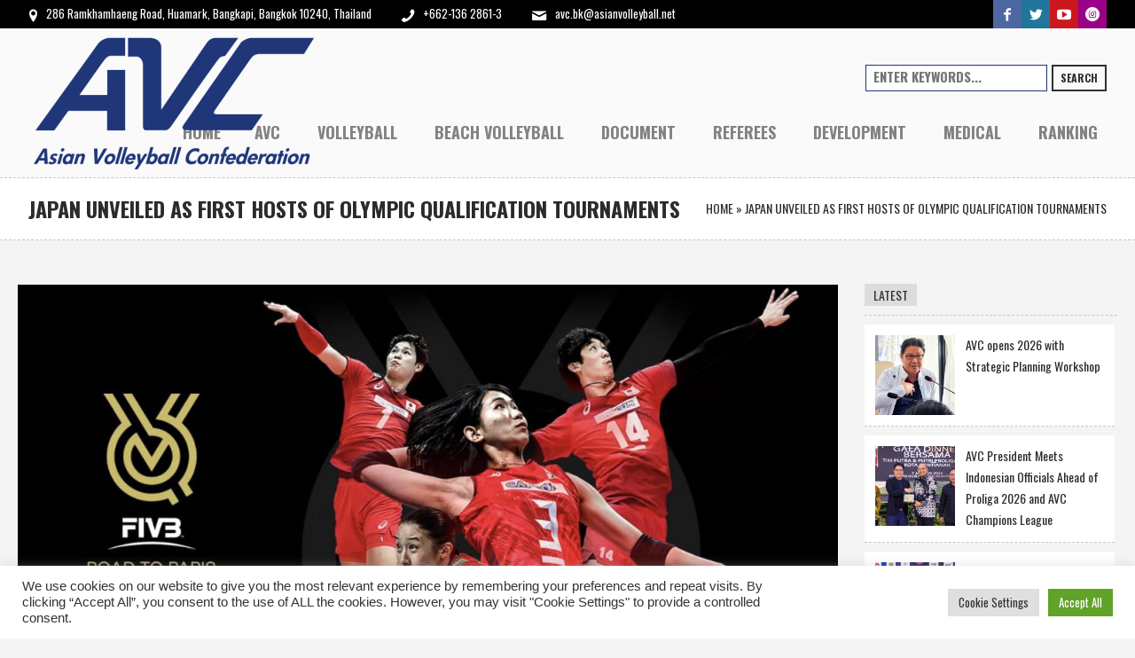

--- FILE ---
content_type: text/html; charset=UTF-8
request_url: https://asianvolleyball.net/new/japan-unveiled-as-first-hotsts-of-olympic-qualification-tournaments/
body_size: 31071
content:
<!DOCTYPE html>
<html lang="en-US" class="cmsmasters_html">
<head>
<meta charset="UTF-8" />
<meta name="viewport" content="width=device-width, initial-scale=1, maximum-scale=1" />
<link rel="profile" href="http://gmpg.org/xfn/11" />
<link rel="pingback" href="https://asianvolleyball.net/new/xmlrpc.php" />

<meta name='robots' content='index, follow, max-image-preview:large, max-snippet:-1, max-video-preview:-1' />
	<style>img:is([sizes="auto" i], [sizes^="auto," i]) { contain-intrinsic-size: 3000px 1500px }</style>
	
	<!-- This site is optimized with the Yoast SEO plugin v26.3 - https://yoast.com/wordpress/plugins/seo/ -->
	<title>JAPAN UNVEILED AS FIRST HOSTS OF OLYMPIC QUALIFICATION TOURNAMENTS - Asian Volleyball Confederation</title>
	<link rel="canonical" href="https://asianvolleyball.net/new/japan-unveiled-as-first-hotsts-of-olympic-qualification-tournaments/" />
	<meta property="og:locale" content="en_US" />
	<meta property="og:type" content="article" />
	<meta property="og:title" content="JAPAN UNVEILED AS FIRST HOSTS OF OLYMPIC QUALIFICATION TOURNAMENTS - Asian Volleyball Confederation" />
	<meta property="og:description" content="Teams head to Japan to compete for a ticket to Paris and to contest the country’s ‘World Cup’ in 2023 Volleyball World and the FIVB can announce that Japan is..." />
	<meta property="og:url" content="https://asianvolleyball.net/new/japan-unveiled-as-first-hotsts-of-olympic-qualification-tournaments/" />
	<meta property="og:site_name" content="Asian Volleyball Confederation" />
	<meta property="article:publisher" content="https://www.facebook.com/avcasianvolleyball" />
	<meta property="article:published_time" content="2022-10-16T16:36:26+00:00" />
	<meta property="article:modified_time" content="2022-10-16T16:51:41+00:00" />
	<meta property="og:image" content="https://asianvolleyball.net/new/wp-content/uploads/2022/10/307981346_5721162794612685_2580654243435949984_n.jpg" />
	<meta property="og:image:width" content="1401" />
	<meta property="og:image:height" content="784" />
	<meta property="og:image:type" content="image/jpeg" />
	<meta name="author" content="Preechachan" />
	<meta name="twitter:card" content="summary_large_image" />
	<meta name="twitter:label1" content="Written by" />
	<meta name="twitter:data1" content="Preechachan" />
	<meta name="twitter:label2" content="Est. reading time" />
	<meta name="twitter:data2" content="3 minutes" />
	<script type="application/ld+json" class="yoast-schema-graph">{"@context":"https://schema.org","@graph":[{"@type":"Article","@id":"https://asianvolleyball.net/new/japan-unveiled-as-first-hotsts-of-olympic-qualification-tournaments/#article","isPartOf":{"@id":"https://asianvolleyball.net/new/japan-unveiled-as-first-hotsts-of-olympic-qualification-tournaments/"},"author":{"name":"Preechachan","@id":"https://asianvolleyball.net/new/#/schema/person/41167ad2e7fef3b18dfe241679cce68a"},"headline":"JAPAN UNVEILED AS FIRST HOSTS OF OLYMPIC QUALIFICATION TOURNAMENTS","datePublished":"2022-10-16T16:36:26+00:00","dateModified":"2022-10-16T16:51:41+00:00","mainEntityOfPage":{"@id":"https://asianvolleyball.net/new/japan-unveiled-as-first-hotsts-of-olympic-qualification-tournaments/"},"wordCount":704,"commentCount":0,"publisher":{"@id":"https://asianvolleyball.net/new/#organization"},"image":{"@id":"https://asianvolleyball.net/new/japan-unveiled-as-first-hotsts-of-olympic-qualification-tournaments/#primaryimage"},"thumbnailUrl":"https://asianvolleyball.net/new/wp-content/uploads/2022/10/307981346_5721162794612685_2580654243435949984_n.jpg","articleSection":["Slider","Volleyball News"],"inLanguage":"en-US","potentialAction":[{"@type":"CommentAction","name":"Comment","target":["https://asianvolleyball.net/new/japan-unveiled-as-first-hotsts-of-olympic-qualification-tournaments/#respond"]}]},{"@type":"WebPage","@id":"https://asianvolleyball.net/new/japan-unveiled-as-first-hotsts-of-olympic-qualification-tournaments/","url":"https://asianvolleyball.net/new/japan-unveiled-as-first-hotsts-of-olympic-qualification-tournaments/","name":"JAPAN UNVEILED AS FIRST HOSTS OF OLYMPIC QUALIFICATION TOURNAMENTS - Asian Volleyball Confederation","isPartOf":{"@id":"https://asianvolleyball.net/new/#website"},"primaryImageOfPage":{"@id":"https://asianvolleyball.net/new/japan-unveiled-as-first-hotsts-of-olympic-qualification-tournaments/#primaryimage"},"image":{"@id":"https://asianvolleyball.net/new/japan-unveiled-as-first-hotsts-of-olympic-qualification-tournaments/#primaryimage"},"thumbnailUrl":"https://asianvolleyball.net/new/wp-content/uploads/2022/10/307981346_5721162794612685_2580654243435949984_n.jpg","datePublished":"2022-10-16T16:36:26+00:00","dateModified":"2022-10-16T16:51:41+00:00","breadcrumb":{"@id":"https://asianvolleyball.net/new/japan-unveiled-as-first-hotsts-of-olympic-qualification-tournaments/#breadcrumb"},"inLanguage":"en-US","potentialAction":[{"@type":"ReadAction","target":["https://asianvolleyball.net/new/japan-unveiled-as-first-hotsts-of-olympic-qualification-tournaments/"]}]},{"@type":"ImageObject","inLanguage":"en-US","@id":"https://asianvolleyball.net/new/japan-unveiled-as-first-hotsts-of-olympic-qualification-tournaments/#primaryimage","url":"https://asianvolleyball.net/new/wp-content/uploads/2022/10/307981346_5721162794612685_2580654243435949984_n.jpg","contentUrl":"https://asianvolleyball.net/new/wp-content/uploads/2022/10/307981346_5721162794612685_2580654243435949984_n.jpg","width":1401,"height":784},{"@type":"BreadcrumbList","@id":"https://asianvolleyball.net/new/japan-unveiled-as-first-hotsts-of-olympic-qualification-tournaments/#breadcrumb","itemListElement":[{"@type":"ListItem","position":1,"name":"Home","item":"https://asianvolleyball.net/new/"},{"@type":"ListItem","position":2,"name":"JAPAN UNVEILED AS FIRST HOSTS OF OLYMPIC QUALIFICATION TOURNAMENTS"}]},{"@type":"WebSite","@id":"https://asianvolleyball.net/new/#website","url":"https://asianvolleyball.net/new/","name":"Asian Volleyball Confederation","description":"An official site of Asian Volleyball Confederation","publisher":{"@id":"https://asianvolleyball.net/new/#organization"},"potentialAction":[{"@type":"SearchAction","target":{"@type":"EntryPoint","urlTemplate":"https://asianvolleyball.net/new/?s={search_term_string}"},"query-input":{"@type":"PropertyValueSpecification","valueRequired":true,"valueName":"search_term_string"}}],"inLanguage":"en-US"},{"@type":"Organization","@id":"https://asianvolleyball.net/new/#organization","name":"Asian Volleyball Confederation","url":"https://asianvolleyball.net/new/","logo":{"@type":"ImageObject","inLanguage":"en-US","@id":"https://asianvolleyball.net/new/#/schema/logo/image/","url":"https://asianvolleyball.net/new/wp-content/uploads/2025/11/Website-Cover-Photo-1-2.png","contentUrl":"https://asianvolleyball.net/new/wp-content/uploads/2025/11/Website-Cover-Photo-1-2.png","width":1200,"height":630,"caption":"Asian Volleyball Confederation"},"image":{"@id":"https://asianvolleyball.net/new/#/schema/logo/image/"},"sameAs":["https://www.facebook.com/avcasianvolleyball"]},{"@type":"Person","@id":"https://asianvolleyball.net/new/#/schema/person/41167ad2e7fef3b18dfe241679cce68a","name":"Preechachan","image":{"@type":"ImageObject","inLanguage":"en-US","@id":"https://asianvolleyball.net/new/#/schema/person/image/","url":"https://secure.gravatar.com/avatar/77b1dfd5e99f6dd43214a93bbfaef1a741a345776a1e4a37e9dbfd5f0e0daf71?s=96&d=mm&r=g","contentUrl":"https://secure.gravatar.com/avatar/77b1dfd5e99f6dd43214a93bbfaef1a741a345776a1e4a37e9dbfd5f0e0daf71?s=96&d=mm&r=g","caption":"Preechachan"},"url":"https://asianvolleyball.net/new/author/preechachan/"}]}</script>
	<!-- / Yoast SEO plugin. -->


<link rel='dns-prefetch' href='//fonts.googleapis.com' />
<link rel="alternate" type="application/rss+xml" title="Asian Volleyball Confederation &raquo; Feed" href="https://asianvolleyball.net/new/feed/" />
<link rel="alternate" type="application/rss+xml" title="Asian Volleyball Confederation &raquo; Comments Feed" href="https://asianvolleyball.net/new/comments/feed/" />
<link rel="alternate" type="text/calendar" title="Asian Volleyball Confederation &raquo; iCal Feed" href="https://asianvolleyball.net/new/events/?ical=1" />
<link rel="alternate" type="application/rss+xml" title="Asian Volleyball Confederation &raquo; JAPAN UNVEILED AS FIRST HOSTS OF OLYMPIC QUALIFICATION TOURNAMENTS Comments Feed" href="https://asianvolleyball.net/new/japan-unveiled-as-first-hotsts-of-olympic-qualification-tournaments/feed/" />
<script type="text/javascript">
/* <![CDATA[ */
window._wpemojiSettings = {"baseUrl":"https:\/\/s.w.org\/images\/core\/emoji\/16.0.1\/72x72\/","ext":".png","svgUrl":"https:\/\/s.w.org\/images\/core\/emoji\/16.0.1\/svg\/","svgExt":".svg","source":{"concatemoji":"https:\/\/asianvolleyball.net\/new\/wp-includes\/js\/wp-emoji-release.min.js?ver=6.8.3"}};
/*! This file is auto-generated */
!function(s,n){var o,i,e;function c(e){try{var t={supportTests:e,timestamp:(new Date).valueOf()};sessionStorage.setItem(o,JSON.stringify(t))}catch(e){}}function p(e,t,n){e.clearRect(0,0,e.canvas.width,e.canvas.height),e.fillText(t,0,0);var t=new Uint32Array(e.getImageData(0,0,e.canvas.width,e.canvas.height).data),a=(e.clearRect(0,0,e.canvas.width,e.canvas.height),e.fillText(n,0,0),new Uint32Array(e.getImageData(0,0,e.canvas.width,e.canvas.height).data));return t.every(function(e,t){return e===a[t]})}function u(e,t){e.clearRect(0,0,e.canvas.width,e.canvas.height),e.fillText(t,0,0);for(var n=e.getImageData(16,16,1,1),a=0;a<n.data.length;a++)if(0!==n.data[a])return!1;return!0}function f(e,t,n,a){switch(t){case"flag":return n(e,"\ud83c\udff3\ufe0f\u200d\u26a7\ufe0f","\ud83c\udff3\ufe0f\u200b\u26a7\ufe0f")?!1:!n(e,"\ud83c\udde8\ud83c\uddf6","\ud83c\udde8\u200b\ud83c\uddf6")&&!n(e,"\ud83c\udff4\udb40\udc67\udb40\udc62\udb40\udc65\udb40\udc6e\udb40\udc67\udb40\udc7f","\ud83c\udff4\u200b\udb40\udc67\u200b\udb40\udc62\u200b\udb40\udc65\u200b\udb40\udc6e\u200b\udb40\udc67\u200b\udb40\udc7f");case"emoji":return!a(e,"\ud83e\udedf")}return!1}function g(e,t,n,a){var r="undefined"!=typeof WorkerGlobalScope&&self instanceof WorkerGlobalScope?new OffscreenCanvas(300,150):s.createElement("canvas"),o=r.getContext("2d",{willReadFrequently:!0}),i=(o.textBaseline="top",o.font="600 32px Arial",{});return e.forEach(function(e){i[e]=t(o,e,n,a)}),i}function t(e){var t=s.createElement("script");t.src=e,t.defer=!0,s.head.appendChild(t)}"undefined"!=typeof Promise&&(o="wpEmojiSettingsSupports",i=["flag","emoji"],n.supports={everything:!0,everythingExceptFlag:!0},e=new Promise(function(e){s.addEventListener("DOMContentLoaded",e,{once:!0})}),new Promise(function(t){var n=function(){try{var e=JSON.parse(sessionStorage.getItem(o));if("object"==typeof e&&"number"==typeof e.timestamp&&(new Date).valueOf()<e.timestamp+604800&&"object"==typeof e.supportTests)return e.supportTests}catch(e){}return null}();if(!n){if("undefined"!=typeof Worker&&"undefined"!=typeof OffscreenCanvas&&"undefined"!=typeof URL&&URL.createObjectURL&&"undefined"!=typeof Blob)try{var e="postMessage("+g.toString()+"("+[JSON.stringify(i),f.toString(),p.toString(),u.toString()].join(",")+"));",a=new Blob([e],{type:"text/javascript"}),r=new Worker(URL.createObjectURL(a),{name:"wpTestEmojiSupports"});return void(r.onmessage=function(e){c(n=e.data),r.terminate(),t(n)})}catch(e){}c(n=g(i,f,p,u))}t(n)}).then(function(e){for(var t in e)n.supports[t]=e[t],n.supports.everything=n.supports.everything&&n.supports[t],"flag"!==t&&(n.supports.everythingExceptFlag=n.supports.everythingExceptFlag&&n.supports[t]);n.supports.everythingExceptFlag=n.supports.everythingExceptFlag&&!n.supports.flag,n.DOMReady=!1,n.readyCallback=function(){n.DOMReady=!0}}).then(function(){return e}).then(function(){var e;n.supports.everything||(n.readyCallback(),(e=n.source||{}).concatemoji?t(e.concatemoji):e.wpemoji&&e.twemoji&&(t(e.twemoji),t(e.wpemoji)))}))}((window,document),window._wpemojiSettings);
/* ]]> */
</script>
<link rel='stylesheet' id='twb-open-sans-css' href='https://fonts.googleapis.com/css?family=Open+Sans%3A300%2C400%2C500%2C600%2C700%2C800&#038;display=swap&#038;ver=6.8.3' type='text/css' media='all' />
<link rel='stylesheet' id='twbbwg-global-css' href='https://asianvolleyball.net/new/wp-content/plugins/photo-gallery/booster/assets/css/global.css?ver=1.0.0' type='text/css' media='all' />
<link rel='stylesheet' id='sbi_styles-css' href='https://asianvolleyball.net/new/wp-content/plugins/instagram-feed/css/sbi-styles.min.css?ver=6.9.1' type='text/css' media='all' />
<link rel='stylesheet' id='layerslider-css' href='https://asianvolleyball.net/new/wp-content/plugins/LayerSlider/assets/static/layerslider/css/layerslider.css?ver=7.2.5' type='text/css' media='all' />
<link rel='stylesheet' id='sby_styles-css' href='https://asianvolleyball.net/new/wp-content/plugins/feeds-for-youtube/css/sb-youtube-free.min.css?ver=2.4.0' type='text/css' media='all' />
<style id='wp-emoji-styles-inline-css' type='text/css'>

	img.wp-smiley, img.emoji {
		display: inline !important;
		border: none !important;
		box-shadow: none !important;
		height: 1em !important;
		width: 1em !important;
		margin: 0 0.07em !important;
		vertical-align: -0.1em !important;
		background: none !important;
		padding: 0 !important;
	}
</style>
<link rel='stylesheet' id='wp-block-library-css' href='https://asianvolleyball.net/new/wp-includes/css/dist/block-library/style.min.css?ver=6.8.3' type='text/css' media='all' />
<style id='classic-theme-styles-inline-css' type='text/css'>
/*! This file is auto-generated */
.wp-block-button__link{color:#fff;background-color:#32373c;border-radius:9999px;box-shadow:none;text-decoration:none;padding:calc(.667em + 2px) calc(1.333em + 2px);font-size:1.125em}.wp-block-file__button{background:#32373c;color:#fff;text-decoration:none}
</style>
<link rel='stylesheet' id='gutenberg-pdfjs-style-css' href='https://asianvolleyball.net/new/wp-content/plugins/pdfjs-viewer-shortcode/inc/../blocks/build/style-index.css?ver=1765430025' type='text/css' media='all' />
<link rel='stylesheet' id='visual-portfolio-block-filter-by-category-css' href='https://asianvolleyball.net/new/wp-content/plugins/visual-portfolio/build/gutenberg/blocks/filter-by-category/style.css?ver=1751840987' type='text/css' media='all' />
<link rel='stylesheet' id='visual-portfolio-block-pagination-css' href='https://asianvolleyball.net/new/wp-content/plugins/visual-portfolio/build/gutenberg/blocks/pagination/style.css?ver=1751840987' type='text/css' media='all' />
<link rel='stylesheet' id='visual-portfolio-block-sort-css' href='https://asianvolleyball.net/new/wp-content/plugins/visual-portfolio/build/gutenberg/blocks/sort/style.css?ver=1751840987' type='text/css' media='all' />
<style id='global-styles-inline-css' type='text/css'>
:root{--wp--preset--aspect-ratio--square: 1;--wp--preset--aspect-ratio--4-3: 4/3;--wp--preset--aspect-ratio--3-4: 3/4;--wp--preset--aspect-ratio--3-2: 3/2;--wp--preset--aspect-ratio--2-3: 2/3;--wp--preset--aspect-ratio--16-9: 16/9;--wp--preset--aspect-ratio--9-16: 9/16;--wp--preset--color--black: #000000;--wp--preset--color--cyan-bluish-gray: #abb8c3;--wp--preset--color--white: #ffffff;--wp--preset--color--pale-pink: #f78da7;--wp--preset--color--vivid-red: #cf2e2e;--wp--preset--color--luminous-vivid-orange: #ff6900;--wp--preset--color--luminous-vivid-amber: #fcb900;--wp--preset--color--light-green-cyan: #7bdcb5;--wp--preset--color--vivid-green-cyan: #00d084;--wp--preset--color--pale-cyan-blue: #8ed1fc;--wp--preset--color--vivid-cyan-blue: #0693e3;--wp--preset--color--vivid-purple: #9b51e0;--wp--preset--color--color-1: #ffcd02;--wp--preset--color--color-2: #2b2b2b;--wp--preset--color--color-3: #828282;--wp--preset--color--color-4: #dcdcdc;--wp--preset--color--color-5: #f4f4f4;--wp--preset--color--color-6: #fcfcfc;--wp--preset--color--color-7: #000000;--wp--preset--color--color-8: #ffffff;--wp--preset--gradient--vivid-cyan-blue-to-vivid-purple: linear-gradient(135deg,rgba(6,147,227,1) 0%,rgb(155,81,224) 100%);--wp--preset--gradient--light-green-cyan-to-vivid-green-cyan: linear-gradient(135deg,rgb(122,220,180) 0%,rgb(0,208,130) 100%);--wp--preset--gradient--luminous-vivid-amber-to-luminous-vivid-orange: linear-gradient(135deg,rgba(252,185,0,1) 0%,rgba(255,105,0,1) 100%);--wp--preset--gradient--luminous-vivid-orange-to-vivid-red: linear-gradient(135deg,rgba(255,105,0,1) 0%,rgb(207,46,46) 100%);--wp--preset--gradient--very-light-gray-to-cyan-bluish-gray: linear-gradient(135deg,rgb(238,238,238) 0%,rgb(169,184,195) 100%);--wp--preset--gradient--cool-to-warm-spectrum: linear-gradient(135deg,rgb(74,234,220) 0%,rgb(151,120,209) 20%,rgb(207,42,186) 40%,rgb(238,44,130) 60%,rgb(251,105,98) 80%,rgb(254,248,76) 100%);--wp--preset--gradient--blush-light-purple: linear-gradient(135deg,rgb(255,206,236) 0%,rgb(152,150,240) 100%);--wp--preset--gradient--blush-bordeaux: linear-gradient(135deg,rgb(254,205,165) 0%,rgb(254,45,45) 50%,rgb(107,0,62) 100%);--wp--preset--gradient--luminous-dusk: linear-gradient(135deg,rgb(255,203,112) 0%,rgb(199,81,192) 50%,rgb(65,88,208) 100%);--wp--preset--gradient--pale-ocean: linear-gradient(135deg,rgb(255,245,203) 0%,rgb(182,227,212) 50%,rgb(51,167,181) 100%);--wp--preset--gradient--electric-grass: linear-gradient(135deg,rgb(202,248,128) 0%,rgb(113,206,126) 100%);--wp--preset--gradient--midnight: linear-gradient(135deg,rgb(2,3,129) 0%,rgb(40,116,252) 100%);--wp--preset--font-size--small: 13px;--wp--preset--font-size--medium: 20px;--wp--preset--font-size--large: 36px;--wp--preset--font-size--x-large: 42px;--wp--preset--spacing--20: 0.44rem;--wp--preset--spacing--30: 0.67rem;--wp--preset--spacing--40: 1rem;--wp--preset--spacing--50: 1.5rem;--wp--preset--spacing--60: 2.25rem;--wp--preset--spacing--70: 3.38rem;--wp--preset--spacing--80: 5.06rem;--wp--preset--shadow--natural: 6px 6px 9px rgba(0, 0, 0, 0.2);--wp--preset--shadow--deep: 12px 12px 50px rgba(0, 0, 0, 0.4);--wp--preset--shadow--sharp: 6px 6px 0px rgba(0, 0, 0, 0.2);--wp--preset--shadow--outlined: 6px 6px 0px -3px rgba(255, 255, 255, 1), 6px 6px rgba(0, 0, 0, 1);--wp--preset--shadow--crisp: 6px 6px 0px rgba(0, 0, 0, 1);}:where(.is-layout-flex){gap: 0.5em;}:where(.is-layout-grid){gap: 0.5em;}body .is-layout-flex{display: flex;}.is-layout-flex{flex-wrap: wrap;align-items: center;}.is-layout-flex > :is(*, div){margin: 0;}body .is-layout-grid{display: grid;}.is-layout-grid > :is(*, div){margin: 0;}:where(.wp-block-columns.is-layout-flex){gap: 2em;}:where(.wp-block-columns.is-layout-grid){gap: 2em;}:where(.wp-block-post-template.is-layout-flex){gap: 1.25em;}:where(.wp-block-post-template.is-layout-grid){gap: 1.25em;}.has-black-color{color: var(--wp--preset--color--black) !important;}.has-cyan-bluish-gray-color{color: var(--wp--preset--color--cyan-bluish-gray) !important;}.has-white-color{color: var(--wp--preset--color--white) !important;}.has-pale-pink-color{color: var(--wp--preset--color--pale-pink) !important;}.has-vivid-red-color{color: var(--wp--preset--color--vivid-red) !important;}.has-luminous-vivid-orange-color{color: var(--wp--preset--color--luminous-vivid-orange) !important;}.has-luminous-vivid-amber-color{color: var(--wp--preset--color--luminous-vivid-amber) !important;}.has-light-green-cyan-color{color: var(--wp--preset--color--light-green-cyan) !important;}.has-vivid-green-cyan-color{color: var(--wp--preset--color--vivid-green-cyan) !important;}.has-pale-cyan-blue-color{color: var(--wp--preset--color--pale-cyan-blue) !important;}.has-vivid-cyan-blue-color{color: var(--wp--preset--color--vivid-cyan-blue) !important;}.has-vivid-purple-color{color: var(--wp--preset--color--vivid-purple) !important;}.has-black-background-color{background-color: var(--wp--preset--color--black) !important;}.has-cyan-bluish-gray-background-color{background-color: var(--wp--preset--color--cyan-bluish-gray) !important;}.has-white-background-color{background-color: var(--wp--preset--color--white) !important;}.has-pale-pink-background-color{background-color: var(--wp--preset--color--pale-pink) !important;}.has-vivid-red-background-color{background-color: var(--wp--preset--color--vivid-red) !important;}.has-luminous-vivid-orange-background-color{background-color: var(--wp--preset--color--luminous-vivid-orange) !important;}.has-luminous-vivid-amber-background-color{background-color: var(--wp--preset--color--luminous-vivid-amber) !important;}.has-light-green-cyan-background-color{background-color: var(--wp--preset--color--light-green-cyan) !important;}.has-vivid-green-cyan-background-color{background-color: var(--wp--preset--color--vivid-green-cyan) !important;}.has-pale-cyan-blue-background-color{background-color: var(--wp--preset--color--pale-cyan-blue) !important;}.has-vivid-cyan-blue-background-color{background-color: var(--wp--preset--color--vivid-cyan-blue) !important;}.has-vivid-purple-background-color{background-color: var(--wp--preset--color--vivid-purple) !important;}.has-black-border-color{border-color: var(--wp--preset--color--black) !important;}.has-cyan-bluish-gray-border-color{border-color: var(--wp--preset--color--cyan-bluish-gray) !important;}.has-white-border-color{border-color: var(--wp--preset--color--white) !important;}.has-pale-pink-border-color{border-color: var(--wp--preset--color--pale-pink) !important;}.has-vivid-red-border-color{border-color: var(--wp--preset--color--vivid-red) !important;}.has-luminous-vivid-orange-border-color{border-color: var(--wp--preset--color--luminous-vivid-orange) !important;}.has-luminous-vivid-amber-border-color{border-color: var(--wp--preset--color--luminous-vivid-amber) !important;}.has-light-green-cyan-border-color{border-color: var(--wp--preset--color--light-green-cyan) !important;}.has-vivid-green-cyan-border-color{border-color: var(--wp--preset--color--vivid-green-cyan) !important;}.has-pale-cyan-blue-border-color{border-color: var(--wp--preset--color--pale-cyan-blue) !important;}.has-vivid-cyan-blue-border-color{border-color: var(--wp--preset--color--vivid-cyan-blue) !important;}.has-vivid-purple-border-color{border-color: var(--wp--preset--color--vivid-purple) !important;}.has-vivid-cyan-blue-to-vivid-purple-gradient-background{background: var(--wp--preset--gradient--vivid-cyan-blue-to-vivid-purple) !important;}.has-light-green-cyan-to-vivid-green-cyan-gradient-background{background: var(--wp--preset--gradient--light-green-cyan-to-vivid-green-cyan) !important;}.has-luminous-vivid-amber-to-luminous-vivid-orange-gradient-background{background: var(--wp--preset--gradient--luminous-vivid-amber-to-luminous-vivid-orange) !important;}.has-luminous-vivid-orange-to-vivid-red-gradient-background{background: var(--wp--preset--gradient--luminous-vivid-orange-to-vivid-red) !important;}.has-very-light-gray-to-cyan-bluish-gray-gradient-background{background: var(--wp--preset--gradient--very-light-gray-to-cyan-bluish-gray) !important;}.has-cool-to-warm-spectrum-gradient-background{background: var(--wp--preset--gradient--cool-to-warm-spectrum) !important;}.has-blush-light-purple-gradient-background{background: var(--wp--preset--gradient--blush-light-purple) !important;}.has-blush-bordeaux-gradient-background{background: var(--wp--preset--gradient--blush-bordeaux) !important;}.has-luminous-dusk-gradient-background{background: var(--wp--preset--gradient--luminous-dusk) !important;}.has-pale-ocean-gradient-background{background: var(--wp--preset--gradient--pale-ocean) !important;}.has-electric-grass-gradient-background{background: var(--wp--preset--gradient--electric-grass) !important;}.has-midnight-gradient-background{background: var(--wp--preset--gradient--midnight) !important;}.has-small-font-size{font-size: var(--wp--preset--font-size--small) !important;}.has-medium-font-size{font-size: var(--wp--preset--font-size--medium) !important;}.has-large-font-size{font-size: var(--wp--preset--font-size--large) !important;}.has-x-large-font-size{font-size: var(--wp--preset--font-size--x-large) !important;}
:where(.wp-block-post-template.is-layout-flex){gap: 1.25em;}:where(.wp-block-post-template.is-layout-grid){gap: 1.25em;}
:where(.wp-block-columns.is-layout-flex){gap: 2em;}:where(.wp-block-columns.is-layout-grid){gap: 2em;}
:root :where(.wp-block-pullquote){font-size: 1.5em;line-height: 1.6;}
:where(.wp-block-visual-portfolio-loop.is-layout-flex){gap: 1.25em;}:where(.wp-block-visual-portfolio-loop.is-layout-grid){gap: 1.25em;}
</style>
<link rel='stylesheet' id='contact-form-7-css' href='https://asianvolleyball.net/new/wp-content/plugins/contact-form-7/includes/css/styles.css?ver=6.1' type='text/css' media='all' />
<link rel='stylesheet' id='cookie-law-info-css' href='https://asianvolleyball.net/new/wp-content/plugins/cookie-law-info/legacy/public/css/cookie-law-info-public.css?ver=3.3.1' type='text/css' media='all' />
<link rel='stylesheet' id='cookie-law-info-gdpr-css' href='https://asianvolleyball.net/new/wp-content/plugins/cookie-law-info/legacy/public/css/cookie-law-info-gdpr.css?ver=3.3.1' type='text/css' media='all' />
<link rel='stylesheet' id='bwg_fonts-css' href='https://asianvolleyball.net/new/wp-content/plugins/photo-gallery/css/bwg-fonts/fonts.css?ver=0.0.1' type='text/css' media='all' />
<link rel='stylesheet' id='sumoselect-css' href='https://asianvolleyball.net/new/wp-content/plugins/photo-gallery/css/sumoselect.min.css?ver=3.4.6' type='text/css' media='all' />
<link rel='stylesheet' id='mCustomScrollbar-css' href='https://asianvolleyball.net/new/wp-content/plugins/photo-gallery/css/jquery.mCustomScrollbar.min.css?ver=3.1.5' type='text/css' media='all' />
<link rel='stylesheet' id='bwg_googlefonts-css' href='https://fonts.googleapis.com/css?family=Ubuntu&#038;subset=greek,latin,greek-ext,vietnamese,cyrillic-ext,latin-ext,cyrillic' type='text/css' media='all' />
<link rel='stylesheet' id='bwg_frontend-css' href='https://asianvolleyball.net/new/wp-content/plugins/photo-gallery/css/styles.min.css?ver=1.8.35' type='text/css' media='all' />
<link rel='stylesheet' id='simply-gallery-block-frontend-css' href='https://asianvolleyball.net/new/wp-content/plugins/simply-gallery-block/blocks/pgc_sgb.min.style.css?ver=3.2.6' type='text/css' media='all' />
<link rel='stylesheet' id='pgc-simply-gallery-plugin-lightbox-style-css' href='https://asianvolleyball.net/new/wp-content/plugins/simply-gallery-block/plugins/pgc_sgb_lightbox.min.style.css?ver=3.2.6' type='text/css' media='all' />
<link rel='stylesheet' id='tribe-events-v2-single-skeleton-css' href='https://asianvolleyball.net/new/wp-content/plugins/the-events-calendar/build/css/tribe-events-single-skeleton.css?ver=6.14.0' type='text/css' media='all' />
<link rel='stylesheet' id='tribe-events-v2-single-skeleton-full-css' href='https://asianvolleyball.net/new/wp-content/plugins/the-events-calendar/build/css/tribe-events-single-full.css?ver=6.14.0' type='text/css' media='all' />
<link rel='stylesheet' id='tec-events-elementor-widgets-base-styles-css' href='https://asianvolleyball.net/new/wp-content/plugins/the-events-calendar/build/css/integrations/plugins/elementor/widgets/widget-base.css?ver=6.14.0' type='text/css' media='all' />
<link rel='stylesheet' id='theme-style-css' href='https://asianvolleyball.net/new/wp-content/themes/sports-club/style.css?ver=1.0.0' type='text/css' media='screen, print' />
<link rel='stylesheet' id='theme-design-style-css' href='https://asianvolleyball.net/new/wp-content/themes/sports-club/css/style.css?ver=1.0.0' type='text/css' media='screen, print' />
<link rel='stylesheet' id='theme-adapt-css' href='https://asianvolleyball.net/new/wp-content/themes/sports-club/css/adaptive.css?ver=1.0.0' type='text/css' media='screen, print' />
<link rel='stylesheet' id='theme-retina-css' href='https://asianvolleyball.net/new/wp-content/themes/sports-club/css/retina.css?ver=1.0.0' type='text/css' media='screen' />
<link rel='stylesheet' id='theme-icons-css' href='https://asianvolleyball.net/new/wp-content/themes/sports-club/css/fontello.css?ver=1.0.0' type='text/css' media='screen' />
<link rel='stylesheet' id='theme-icons-custom-css' href='https://asianvolleyball.net/new/wp-content/themes/sports-club/css/fontello-custom.css?ver=1.0.0' type='text/css' media='screen' />
<link rel='stylesheet' id='animate-css' href='https://asianvolleyball.net/new/wp-content/themes/sports-club/css/animate.css?ver=1.0.0' type='text/css' media='screen' />
<link rel='stylesheet' id='theme-cmsmasters-events-style-css' href='https://asianvolleyball.net/new/wp-content/themes/sports-club/css/cmsmasters-events-style.css?ver=1.0.0' type='text/css' media='screen' />
<link rel='stylesheet' id='theme-cmsmasters-events-adaptive-css' href='https://asianvolleyball.net/new/wp-content/themes/sports-club/css/cmsmasters-events-adaptive.css?ver=1.0.0' type='text/css' media='screen' />
<link rel='stylesheet' id='ilightbox-css' href='https://asianvolleyball.net/new/wp-content/themes/sports-club/css/ilightbox.css?ver=2.2.0' type='text/css' media='screen' />
<link rel='stylesheet' id='ilightbox-skin-dark-css' href='https://asianvolleyball.net/new/wp-content/themes/sports-club/css/ilightbox-skins/dark-skin.css?ver=2.2.0' type='text/css' media='screen' />
<link rel='stylesheet' id='theme-fonts-schemes-css' href='https://asianvolleyball.net/new/wp-content/uploads/cmsmasters_styles/sports-club.css?ver=1.0.0' type='text/css' media='screen' />
<!--[if lte IE 9]>
<link rel='stylesheet' id='theme-fonts-css' href='https://asianvolleyball.net/new/wp-content/uploads/cmsmasters_styles/sports-club_fonts.css?ver=1.0.0' type='text/css' media='screen' />
<![endif]-->
<!--[if lte IE 9]>
<link rel='stylesheet' id='theme-schemes-primary-css' href='https://asianvolleyball.net/new/wp-content/uploads/cmsmasters_styles/sports-club_colors_primary.css?ver=1.0.0' type='text/css' media='screen' />
<![endif]-->
<!--[if lte IE 9]>
<link rel='stylesheet' id='theme-schemes-secondary-css' href='https://asianvolleyball.net/new/wp-content/uploads/cmsmasters_styles/sports-club_colors_secondary.css?ver=1.0.0' type='text/css' media='screen' />
<![endif]-->
<!--[if lt IE 9]>
<link rel='stylesheet' id='theme-ie-css' href='https://asianvolleyball.net/new/wp-content/themes/sports-club/css/ie.css?ver=1.0.0' type='text/css' media='screen' />
<![endif]-->
<link rel='stylesheet' id='cmsmasters-google-fonts-css' href='//fonts.googleapis.com/css?family=Oswald%3A300%2C400%2C700%7CRubik+One&#038;ver=6.8.3' type='text/css' media='all' />
<link rel='stylesheet' id='sports-club-gutenberg-frontend-style-css' href='https://asianvolleyball.net/new/wp-content/themes/sports-club/gutenberg/css/frontend-style.css?ver=1.0.0' type='text/css' media='screen' />
<link rel='stylesheet' id='sports-club-child-style-css' href='https://asianvolleyball.net/new/wp-content/themes/sports-club-child/style.css?ver=1.0.0' type='text/css' media='screen, print' />
<link rel='stylesheet' id='tribe-events-bootstrap-datepicker-css-css' href='https://asianvolleyball.net/new/wp-content/plugins/the-events-calendar/vendor/bootstrap-datepicker/css/bootstrap-datepicker.standalone.min.css?ver=6.14.0' type='text/css' media='all' />
<script type="text/javascript" src="https://asianvolleyball.net/new/wp-includes/js/jquery/jquery.min.js?ver=3.7.1" id="jquery-core-js"></script>
<script type="text/javascript" src="https://asianvolleyball.net/new/wp-includes/js/jquery/jquery-migrate.min.js?ver=3.4.1" id="jquery-migrate-js"></script>
<script type="text/javascript" src="https://asianvolleyball.net/new/wp-content/plugins/photo-gallery/booster/assets/js/circle-progress.js?ver=1.2.2" id="twbbwg-circle-js"></script>
<script type="text/javascript" id="twbbwg-global-js-extra">
/* <![CDATA[ */
var twb = {"nonce":"7ad1580f37","ajax_url":"https:\/\/asianvolleyball.net\/new\/wp-admin\/admin-ajax.php","plugin_url":"https:\/\/asianvolleyball.net\/new\/wp-content\/plugins\/photo-gallery\/booster","href":"https:\/\/asianvolleyball.net\/new\/wp-admin\/admin.php?page=twbbwg_photo-gallery"};
var twb = {"nonce":"7ad1580f37","ajax_url":"https:\/\/asianvolleyball.net\/new\/wp-admin\/admin-ajax.php","plugin_url":"https:\/\/asianvolleyball.net\/new\/wp-content\/plugins\/photo-gallery\/booster","href":"https:\/\/asianvolleyball.net\/new\/wp-admin\/admin.php?page=twbbwg_photo-gallery"};
/* ]]> */
</script>
<script type="text/javascript" src="https://asianvolleyball.net/new/wp-content/plugins/photo-gallery/booster/assets/js/global.js?ver=1.0.0" id="twbbwg-global-js"></script>
<script type="text/javascript" id="layerslider-utils-js-extra">
/* <![CDATA[ */
var LS_Meta = {"v":"7.2.5","fixGSAP":"1"};
/* ]]> */
</script>
<script type="text/javascript" src="https://asianvolleyball.net/new/wp-content/plugins/LayerSlider/assets/static/layerslider/js/layerslider.utils.js?ver=7.2.5" id="layerslider-utils-js"></script>
<script type="text/javascript" src="https://asianvolleyball.net/new/wp-content/plugins/LayerSlider/assets/static/layerslider/js/layerslider.kreaturamedia.jquery.js?ver=7.2.5" id="layerslider-js"></script>
<script type="text/javascript" src="https://asianvolleyball.net/new/wp-content/plugins/LayerSlider/assets/static/layerslider/js/layerslider.transitions.js?ver=7.2.5" id="layerslider-transitions-js"></script>
<script type="text/javascript" id="cookie-law-info-js-extra">
/* <![CDATA[ */
var Cli_Data = {"nn_cookie_ids":[],"cookielist":[],"non_necessary_cookies":[],"ccpaEnabled":"","ccpaRegionBased":"","ccpaBarEnabled":"","strictlyEnabled":["necessary","obligatoire"],"ccpaType":"gdpr","js_blocking":"1","custom_integration":"","triggerDomRefresh":"","secure_cookies":""};
var cli_cookiebar_settings = {"animate_speed_hide":"500","animate_speed_show":"500","background":"#FFF","border":"#b1a6a6c2","border_on":"","button_1_button_colour":"#61a229","button_1_button_hover":"#4e8221","button_1_link_colour":"#fff","button_1_as_button":"1","button_1_new_win":"","button_2_button_colour":"#333","button_2_button_hover":"#292929","button_2_link_colour":"#444","button_2_as_button":"","button_2_hidebar":"","button_3_button_colour":"#dedfe0","button_3_button_hover":"#b2b2b3","button_3_link_colour":"#333333","button_3_as_button":"1","button_3_new_win":"","button_4_button_colour":"#dedfe0","button_4_button_hover":"#b2b2b3","button_4_link_colour":"#333333","button_4_as_button":"1","button_7_button_colour":"#61a229","button_7_button_hover":"#4e8221","button_7_link_colour":"#fff","button_7_as_button":"1","button_7_new_win":"","font_family":"inherit","header_fix":"","notify_animate_hide":"1","notify_animate_show":"","notify_div_id":"#cookie-law-info-bar","notify_position_horizontal":"right","notify_position_vertical":"bottom","scroll_close":"","scroll_close_reload":"","accept_close_reload":"","reject_close_reload":"","showagain_tab":"","showagain_background":"#fff","showagain_border":"#000","showagain_div_id":"#cookie-law-info-again","showagain_x_position":"100px","text":"#333333","show_once_yn":"","show_once":"10000","logging_on":"","as_popup":"","popup_overlay":"1","bar_heading_text":"","cookie_bar_as":"banner","popup_showagain_position":"bottom-right","widget_position":"left"};
var log_object = {"ajax_url":"https:\/\/asianvolleyball.net\/new\/wp-admin\/admin-ajax.php"};
/* ]]> */
</script>
<script type="text/javascript" src="https://asianvolleyball.net/new/wp-content/plugins/cookie-law-info/legacy/public/js/cookie-law-info-public.js?ver=3.3.1" id="cookie-law-info-js"></script>
<script type="text/javascript" src="https://asianvolleyball.net/new/wp-content/plugins/photo-gallery/js/jquery.sumoselect.min.js?ver=3.4.6" id="sumoselect-js"></script>
<script type="text/javascript" src="https://asianvolleyball.net/new/wp-content/plugins/photo-gallery/js/tocca.min.js?ver=2.0.9" id="bwg_mobile-js"></script>
<script type="text/javascript" src="https://asianvolleyball.net/new/wp-content/plugins/photo-gallery/js/jquery.mCustomScrollbar.concat.min.js?ver=3.1.5" id="mCustomScrollbar-js"></script>
<script type="text/javascript" src="https://asianvolleyball.net/new/wp-content/plugins/photo-gallery/js/jquery.fullscreen.min.js?ver=0.6.0" id="jquery-fullscreen-js"></script>
<script type="text/javascript" id="bwg_frontend-js-extra">
/* <![CDATA[ */
var bwg_objectsL10n = {"bwg_field_required":"field is required.","bwg_mail_validation":"This is not a valid email address.","bwg_search_result":"There are no images matching your search.","bwg_select_tag":"Select Tag","bwg_order_by":"Order By","bwg_search":"Search","bwg_show_ecommerce":"Show Ecommerce","bwg_hide_ecommerce":"Hide Ecommerce","bwg_show_comments":"Show Comments","bwg_hide_comments":"Hide Comments","bwg_restore":"Restore","bwg_maximize":"Maximize","bwg_fullscreen":"Fullscreen","bwg_exit_fullscreen":"Exit Fullscreen","bwg_search_tag":"SEARCH...","bwg_tag_no_match":"No tags found","bwg_all_tags_selected":"All tags selected","bwg_tags_selected":"tags selected","play":"Play","pause":"Pause","is_pro":"","bwg_play":"Play","bwg_pause":"Pause","bwg_hide_info":"Hide info","bwg_show_info":"Show info","bwg_hide_rating":"Hide rating","bwg_show_rating":"Show rating","ok":"Ok","cancel":"Cancel","select_all":"Select all","lazy_load":"0","lazy_loader":"https:\/\/asianvolleyball.net\/new\/wp-content\/plugins\/photo-gallery\/images\/ajax_loader.png","front_ajax":"0","bwg_tag_see_all":"see all tags","bwg_tag_see_less":"see less tags"};
/* ]]> */
</script>
<script type="text/javascript" src="https://asianvolleyball.net/new/wp-content/plugins/photo-gallery/js/scripts.min.js?ver=1.8.35" id="bwg_frontend-js"></script>
<script type="text/javascript" src="https://asianvolleyball.net/new/wp-content/plugins/revslider/public/assets/js/rbtools.min.js?ver=6.5.18" async id="tp-tools-js"></script>
<script type="text/javascript" src="https://asianvolleyball.net/new/wp-content/plugins/revslider/public/assets/js/rs6.min.js?ver=6.5.31" async id="revmin-js"></script>
<script type="text/javascript" src="https://asianvolleyball.net/new/wp-content/themes/sports-club/js/jsLibraries.min.js?ver=1.0.0" id="libs-js"></script>
<script type="text/javascript" src="https://asianvolleyball.net/new/wp-content/themes/sports-club/js/jquery.iLightBox.min.js?ver=2.2.0" id="iLightBox-js"></script>
<script type="text/javascript" id="ai-js-js-extra">
/* <![CDATA[ */
var MyAjax = {"ajaxurl":"https:\/\/asianvolleyball.net\/new\/wp-admin\/admin-ajax.php","security":"ea71b40cd1"};
/* ]]> */
</script>
<script type="text/javascript" src="https://asianvolleyball.net/new/wp-content/plugins/advanced-iframe/js/ai.min.js?ver=1" id="ai-js-js"></script>
<meta name="generator" content="Powered by LayerSlider 7.2.5 - Multi-Purpose, Responsive, Parallax, Mobile-Friendly Slider Plugin for WordPress." />
<!-- LayerSlider updates and docs at: https://layerslider.com -->
<link rel="https://api.w.org/" href="https://asianvolleyball.net/new/wp-json/" /><link rel="alternate" title="JSON" type="application/json" href="https://asianvolleyball.net/new/wp-json/wp/v2/posts/98611" /><link rel="EditURI" type="application/rsd+xml" title="RSD" href="https://asianvolleyball.net/new/xmlrpc.php?rsd" />
<meta name="generator" content="WordPress 6.8.3" />
<link rel='shortlink' href='https://asianvolleyball.net/new/?p=98611' />
<link rel="alternate" title="oEmbed (JSON)" type="application/json+oembed" href="https://asianvolleyball.net/new/wp-json/oembed/1.0/embed?url=https%3A%2F%2Fasianvolleyball.net%2Fnew%2Fjapan-unveiled-as-first-hotsts-of-olympic-qualification-tournaments%2F" />
<link rel="alternate" title="oEmbed (XML)" type="text/xml+oembed" href="https://asianvolleyball.net/new/wp-json/oembed/1.0/embed?url=https%3A%2F%2Fasianvolleyball.net%2Fnew%2Fjapan-unveiled-as-first-hotsts-of-olympic-qualification-tournaments%2F&#038;format=xml" />
<noscript><style>.simply-gallery-amp{ display: block !important; }</style></noscript><noscript><style>.sgb-preloader{ display: none !important; }</style></noscript><script type='text/javascript'>
/* <![CDATA[ */
var VPData = {"version":"3.3.16","pro":false,"__":{"couldnt_retrieve_vp":"Couldn't retrieve Visual Portfolio ID.","pswp_close":"Close (Esc)","pswp_share":"Share","pswp_fs":"Toggle fullscreen","pswp_zoom":"Zoom in\/out","pswp_prev":"Previous (arrow left)","pswp_next":"Next (arrow right)","pswp_share_fb":"Share on Facebook","pswp_share_tw":"Tweet","pswp_share_x":"X","pswp_share_pin":"Pin it","pswp_download":"Download","fancybox_close":"Close","fancybox_next":"Next","fancybox_prev":"Previous","fancybox_error":"The requested content cannot be loaded. <br \/> Please try again later.","fancybox_play_start":"Start slideshow","fancybox_play_stop":"Pause slideshow","fancybox_full_screen":"Full screen","fancybox_thumbs":"Thumbnails","fancybox_download":"Download","fancybox_share":"Share","fancybox_zoom":"Zoom"},"settingsPopupGallery":{"enable_on_wordpress_images":false,"vendor":"fancybox","deep_linking":false,"deep_linking_url_to_share_images":false,"show_arrows":true,"show_counter":true,"show_zoom_button":true,"show_fullscreen_button":true,"show_share_button":true,"show_close_button":true,"show_thumbs":true,"show_download_button":false,"show_slideshow":false,"click_to_zoom":true,"restore_focus":true},"screenSizes":[320,576,768,992,1200]};
/* ]]> */
</script>
		<noscript>
			<style type="text/css">
				.vp-portfolio__preloader-wrap{display:none}.vp-portfolio__filter-wrap,.vp-portfolio__items-wrap,.vp-portfolio__pagination-wrap,.vp-portfolio__sort-wrap{opacity:1;visibility:visible}.vp-portfolio__item .vp-portfolio__item-img noscript+img,.vp-portfolio__thumbnails-wrap{display:none}
			</style>
		</noscript>
		<meta name="tec-api-version" content="v1"><meta name="tec-api-origin" content="https://asianvolleyball.net/new"><link rel="alternate" href="https://asianvolleyball.net/new/wp-json/tribe/events/v1/" /><style type="text/css">
	.header_top,
	.header_top_outer,
	.header_top_inner, 
	.header_top_aligner {
		height : 32px;
	}
	
	.header_mid,
	.header_mid_outer,
	.header_mid .header_mid_inner nav > div > ul,
	.header_mid .header_mid_inner .logo,
	.header_mid .header_mid_inner .logo_wrap,
	.header_mid .header_mid_inner .header_mid_right_wrap {
		height : 169px;
	}
	
	.header_mid_inner #navigation > li:hover > a:after {
				height : 96.022727272727px;
	}
	
	.header_bot,
	.header_bot_outer,
	.header_bot .header_bot_inner nav > div > ul,
	.header_bot .header_bot_inner nav > div > ul > li,
	.header_bot .header_bot_inner nav > div > ul > li > a, 
	.header_bot .header_bot_inner nav > div > ul > li > .cmsmasters_dynamic_cart_nav	{
		height : 60px;
	}
	
	#page.fixed_header.cmsmasters_heading_after_header #middle, 
	#page.fixed_header.cmsmasters_heading_under_header #middle .headline .headline_outer {
		padding-top : 168px;
	}
	
	#page.fixed_header.cmsmasters_heading_after_header.enable_header_top #middle, 
	#page.fixed_header.cmsmasters_heading_under_header.enable_header_top #middle .headline .headline_outer {
		padding-top : 200px;
	}
	
	#page.fixed_header.cmsmasters_heading_after_header.enable_header_bottom #middle, 
	#page.fixed_header.cmsmasters_heading_under_header.enable_header_bottom #middle .headline .headline_outer {
		padding-top : 228px;
	}
	
	#page.fixed_header.cmsmasters_heading_after_header.enable_header_top.enable_header_bottom #middle, 
	#page.fixed_header.cmsmasters_heading_under_header.enable_header_top.enable_header_bottom #middle .headline .headline_outer {
		padding-top : 260px;
	}
	
	#header.navi_scrolled,
	#header.navi_scrolled .header_mid,
	#header.navi_scrolled .header_mid_outer,
	#header.navi_scrolled .header_mid .header_mid_inner nav > div > ul,
	#header.navi_scrolled .header_mid .header_mid_inner nav > div > ul > li,
	#header.navi_scrolled .header_mid .header_mid_inner nav > div > ul > li > a,
	#header.navi_scrolled .header_mid .header_mid_inner .logo,
	#header.navi_scrolled .header_mid .header_mid_inner .resp_nav_wrap_inner,
	#header.navi_scrolled .header_mid .header_mid_inner .logo_wrap,
	#header.navi_scrolled .header_mid .header_mid_inner .header_mid_right_wrap, 
	#header.navi_scrolled .header_mid .header_mid_inner nav > div > ul > li > .cmsmasters_dynamic_cart_nav {
		height : 70.124481327801px;
	}
	
	.cmsmasters_dynamic_cart .widget_shopping_cart_content, 
	.cmsmasters_added_product_info {
		margin-top : 44px;
	}
	
	@media only screen and (max-width: 1024px) {
		.header_top,
		.header_top_outer,
		.header_top_inner,
		.header_top_aligner,
		.header_top_donation_but,
		.header_mid,
		.header_mid_outer,
		.header_mid .header_mid_inner nav > div > ul,
		.header_mid .header_mid_inner nav > div > ul > li,
		.header_mid .header_mid_inner nav > div > ul > li > a,
		.header_bot,
		.header_bot_outer,
		.header_bot .header_bot_inner nav > div > ul,
		.header_bot .header_bot_inner nav > div > ul > li,
		.header_bot .header_bot_inner nav > div > ul > li > a, 
		.header_mid .header_mid_inner .header_mid_right_wrap {
			height : auto;
		}
		
		#page.fixed_header.cmsmasters_heading_after_header #middle, 
		#page.fixed_header.cmsmasters_heading_under_header #middle .headline .headline_outer, 
		#page.fixed_header.cmsmasters_heading_after_header.enable_header_top #middle, 
		#page.fixed_header.cmsmasters_heading_under_header.enable_header_top #middle .headline .headline_outer, 
		#page.fixed_header.cmsmasters_heading_after_header.enable_header_bottom #middle, 
		#page.fixed_header.cmsmasters_heading_under_header.enable_header_bottom #middle .headline .headline_outer, 
		#page.fixed_header.cmsmasters_heading_after_header.enable_header_top.enable_header_bottom #middle, 
		#page.fixed_header.cmsmasters_heading_under_header.enable_header_top.enable_header_bottom #middle .headline .headline_outer {
			padding-top : 0 !important;
		}
	}
.cmsmasters_layer_button {
 font-weight:700;
 -webkit-transition:color .3s ease-in-out, background-color .3s ease-in-out, border-color .3s ease-in-out;
 -moz-transition:color .3s ease-in-out, background-color .3s ease-in-out, border-color .3s ease-in-out;
 -ms-transition:color .3s ease-in-out, background-color .3s ease-in-out, border-color .3s ease-in-out;
 -o-transition:color .3s ease-in-out, background-color .3s ease-in-out, border-color .3s ease-in-out;
 transition:color .3s ease-in-out, background-color .3s ease-in-out, border-color .3s ease-in-out;
}
.cmsmasters_layer_button.slider {
 -webkit-transition:color .3s ease-in-out, background-color .3s ease-in-out, border-color .3s ease-in-out;
 -moz-transition:color .3s ease-in-out, background-color .3s ease-in-out, border-color .3s ease-in-out;
 -ms-transition:color .3s ease-in-out, background-color .3s ease-in-out, border-color .3s ease-in-out;
 -o-transition:color .3s ease-in-out, background-color .3s ease-in-out, border-color .3s ease-in-out;
 transition:color .3s ease-in-out, background-color .3s ease-in-out, border-color .3s ease-in-out;
}
.cmsmasters_layer_button.slider:hover {
 color:#2b2b2b!important;
 background-color:#ffcd02!important;
 border-color:#ffcd02!important;
}
	body {
		background-color : #ffffff;
		background-image : none;
		background-position : top center;
		background-repeat : repeat;
		background-attachment : scroll;
		background-size : cover;
		
	}
	.header_mid .header_mid_inner .logo_wrap {
		width : 328px;
	}

	.header_mid_inner .logo img.logo_retina {
		width : 164px;
		max-width : 164px;
	}
.headline_aligner, 
		.cmsmasters_breadcrumbs_aligner {
			min-height:70px;
		}

	#footer.cmsmasters_footer_default .footer_inner {
		min-height:180px;
	}
	
	.fixed_footer #main {
		margin-bottom:180px;
	}

	
	#page .cmsmasters_social_icon_color.cmsmasters_social_icon_1 {
		background-color:#4d67a3;
	}
	
	
	#page .cmsmasters_social_icon_color.cmsmasters_social_icon_1:hover {
		background-color:#424f91;
	}
	
	#page .cmsmasters_social_icon_color.cmsmasters_social_icon_2 {
		background-color:#21769b;
	}
	
	
	#page .cmsmasters_social_icon_color.cmsmasters_social_icon_2:hover {
		background-color:#1d698e;
	}
	
	#page .cmsmasters_social_icon_color.cmsmasters_social_icon_3 {
		background-color:#cc171e;
	}
	
	
	#page .cmsmasters_social_icon_color.cmsmasters_social_icon_3:hover {
		background-color:#bc1414;
	}
	
	#page .cmsmasters_social_icon_color.cmsmasters_social_icon_4 {
		background-color:#990189;
	}
	
	
	#page .cmsmasters_social_icon_color.cmsmasters_social_icon_4:hover {
		background-color:#990189;
	}</style><meta name="generator" content="Elementor 3.30.0; features: e_font_icon_svg, additional_custom_breakpoints, e_element_cache; settings: css_print_method-external, google_font-enabled, font_display-auto">
			<style>
				.e-con.e-parent:nth-of-type(n+4):not(.e-lazyloaded):not(.e-no-lazyload),
				.e-con.e-parent:nth-of-type(n+4):not(.e-lazyloaded):not(.e-no-lazyload) * {
					background-image: none !important;
				}
				@media screen and (max-height: 1024px) {
					.e-con.e-parent:nth-of-type(n+3):not(.e-lazyloaded):not(.e-no-lazyload),
					.e-con.e-parent:nth-of-type(n+3):not(.e-lazyloaded):not(.e-no-lazyload) * {
						background-image: none !important;
					}
				}
				@media screen and (max-height: 640px) {
					.e-con.e-parent:nth-of-type(n+2):not(.e-lazyloaded):not(.e-no-lazyload),
					.e-con.e-parent:nth-of-type(n+2):not(.e-lazyloaded):not(.e-no-lazyload) * {
						background-image: none !important;
					}
				}
			</style>
					<style type="text/css">
			/* If html does not have either class, do not show lazy loaded images. */
			html:not(.vp-lazyload-enabled):not(.js) .vp-lazyload {
				display: none;
			}
		</style>
		<script>
			document.documentElement.classList.add(
				'vp-lazyload-enabled'
			);
		</script>
		<meta name="generator" content="Powered by Slider Revolution 6.5.31 - responsive, Mobile-Friendly Slider Plugin for WordPress with comfortable drag and drop interface." />
<script>function setREVStartSize(e){
			//window.requestAnimationFrame(function() {
				window.RSIW = window.RSIW===undefined ? window.innerWidth : window.RSIW;
				window.RSIH = window.RSIH===undefined ? window.innerHeight : window.RSIH;
				try {
					var pw = document.getElementById(e.c).parentNode.offsetWidth,
						newh;
					pw = pw===0 || isNaN(pw) || (e.l=="fullwidth" || e.layout=="fullwidth") ? window.RSIW : pw;
					e.tabw = e.tabw===undefined ? 0 : parseInt(e.tabw);
					e.thumbw = e.thumbw===undefined ? 0 : parseInt(e.thumbw);
					e.tabh = e.tabh===undefined ? 0 : parseInt(e.tabh);
					e.thumbh = e.thumbh===undefined ? 0 : parseInt(e.thumbh);
					e.tabhide = e.tabhide===undefined ? 0 : parseInt(e.tabhide);
					e.thumbhide = e.thumbhide===undefined ? 0 : parseInt(e.thumbhide);
					e.mh = e.mh===undefined || e.mh=="" || e.mh==="auto" ? 0 : parseInt(e.mh,0);
					if(e.layout==="fullscreen" || e.l==="fullscreen")
						newh = Math.max(e.mh,window.RSIH);
					else{
						e.gw = Array.isArray(e.gw) ? e.gw : [e.gw];
						for (var i in e.rl) if (e.gw[i]===undefined || e.gw[i]===0) e.gw[i] = e.gw[i-1];
						e.gh = e.el===undefined || e.el==="" || (Array.isArray(e.el) && e.el.length==0)? e.gh : e.el;
						e.gh = Array.isArray(e.gh) ? e.gh : [e.gh];
						for (var i in e.rl) if (e.gh[i]===undefined || e.gh[i]===0) e.gh[i] = e.gh[i-1];
											
						var nl = new Array(e.rl.length),
							ix = 0,
							sl;
						e.tabw = e.tabhide>=pw ? 0 : e.tabw;
						e.thumbw = e.thumbhide>=pw ? 0 : e.thumbw;
						e.tabh = e.tabhide>=pw ? 0 : e.tabh;
						e.thumbh = e.thumbhide>=pw ? 0 : e.thumbh;
						for (var i in e.rl) nl[i] = e.rl[i]<window.RSIW ? 0 : e.rl[i];
						sl = nl[0];
						for (var i in nl) if (sl>nl[i] && nl[i]>0) { sl = nl[i]; ix=i;}
						var m = pw>(e.gw[ix]+e.tabw+e.thumbw) ? 1 : (pw-(e.tabw+e.thumbw)) / (e.gw[ix]);
						newh =  (e.gh[ix] * m) + (e.tabh + e.thumbh);
					}
					var el = document.getElementById(e.c);
					if (el!==null && el) el.style.height = newh+"px";
					el = document.getElementById(e.c+"_wrapper");
					if (el!==null && el) {
						el.style.height = newh+"px";
						el.style.display = "block";
					}
				} catch(e){
					console.log("Failure at Presize of Slider:" + e)
				}
			//});
		  };</script>
</head>
<body class="wp-singular post-template-default single single-post postid-98611 single-format-standard wp-theme-sports-club wp-child-theme-sports-club-child tribe-no-js elementor-default elementor-kit-55567">
		<script>
			(function($) {
				if (!$) {
					return;
				}

				// Previously we added this code on Elementor pages only,
				// but sometimes Lightbox enabled globally and it still conflicting with our galleries.
				// if (!$('.elementor-page').length) {
				//     return;
				// }

				function addDataAttribute($items) {
					$items.find('.vp-portfolio__item a:not([data-elementor-open-lightbox])').each(function () {
						if (/\.(png|jpe?g|gif|svg|webp)(\?.*)?$/i.test(this.href)) {
							this.dataset.elementorOpenLightbox = 'no';
						}
					});
				}

				$(document).on('init.vpf', function(event, vpObject) {
					if ('vpf' !== event.namespace) {
						return;
					}

					addDataAttribute(vpObject.$item);
				});
				$(document).on('addItems.vpf', function(event, vpObject, $items) {
					if ('vpf' !== event.namespace) {
						return;
					}

					addDataAttribute($items);
				});
			})(window.jQuery);
		</script>
			
<!-- Start Page -->
<div id="page" class="chrome_only cmsmasters_liquid fixed_header enable_header_top cmsmasters_heading_under_header hfeed site">

<!-- Start Main -->
<div id="main">
	
<!-- Start Header -->
<header id="header">
			<div class="header_top" data-height="32">
			<div class="header_top_outer">
				<div class="header_top_inner">
				<div class="header_top_right"><div class="header_top_aligner"></div>
<div class="social_wrap">
	<div class="social_wrap_inner">
		<ul class="clear">
			<li>
				<a href="https://www.facebook.com/profile.php?id=61560401818174" class="cmsmasters_social_icon cmsmasters_social_icon_1 cmsmasters-icon-facebook-1 cmsmasters_social_icon_color" title="Facebook" target="_blank"></a>
			</li>
			<li>
				<a href="https://twitter.com/asianvolleyball" class="cmsmasters_social_icon cmsmasters_social_icon_2 cmsmasters-icon-twitter-1 cmsmasters_social_icon_color" title="Twitter" target="_blank"></a>
			</li>
			<li>
				<a href="https://www.youtube.com/channel/UCjauoNHBQP5Pa_xH1cv-JRQ" class="cmsmasters_social_icon cmsmasters_social_icon_3 cmsmasters-icon-youtube-play cmsmasters_social_icon_color" title="Youtube" target="_blank"></a>
			</li>
			<li>
				<a href="https://www.instagram.com/avcvolley/" class="cmsmasters_social_icon cmsmasters_social_icon_4 cmsmasters-icon-custom-instagram-with-circle cmsmasters_social_icon_color" title="Instragram" target="_blank"></a>
			</li>
		</ul>
	</div>
</div></div><div class="header_top_left"><div class="header_top_aligner"></div><div class="meta_wrap"><span class="cmsmasters-icon-location-2">286 Ramkhamhaeng Road, Huamark, Bangkapi, Bangkok 10240, Thailand</span>
<span class="cmsmasters-icon-phone-1">+662-136 2861-3</span>
<a href="mailto:avc.bk@asianvolleyball.net" class="cmsmasters-icon-mail-2">avc.bk@asianvolleyball.net</a></div></div>					<div class="cl"></div>
				</div>
			</div>
			<div class="header_top_but closed">
				<span class="cmsmasters_bot_arrow">
					<span></span>
				</span>
			</div>
		</div>
		<div class="header_mid" data-height="169">
		<div class="header_mid_outer">
			<div class="header_mid_inner ">
				<div class="logo_wrap"><a href="https://asianvolleyball.net/new/" title="Asian Volleyball Confederation" class="logo">
	<img src="https://asianvolleyball.net/new/wp-content/uploads/2025/03/AVC_Logo-BLUE-e1743812229723.png" alt="Asian Volleyball Confederation" /><img class="logo_mini" src="https://asianvolleyball.net/new/wp-content/uploads/2025/03/AVC_Logo-BLUE-e1743812229723.png" alt="Asian Volleyball Confederation" /><img class="logo_retina" src="https://asianvolleyball.net/new/wp-content/uploads/2025/03/AVC_Logo-BLUE-e1743812229723.png" alt="Asian Volleyball Confederation" width="164" height="80" /><img class="logo_mini_retina" src="https://asianvolleyball.net/new/wp-content/uploads/2025/03/AVC_Logo-BLUE-e1743812229723.png" alt="Asian Volleyball Confederation" width="164" height="80" /></a>
</div>
				<div class="header_mid_right_wrap">
					<div class="header_mid_right_wrap_aligner">
																<div class="search_wrap">
							<div class="search_wrap_inner">
								
<div class="search_bar_wrap">
	<form method="get" action="https://asianvolleyball.net/new/">
		<p class="search_field">
			<input name="s" placeholder="enter keywords..." value="" type="search" />
		</p>
		<p class="search_button">
			<button type="submit">Search</button>
		</p>
	</form>
</div>

							</div>
						</div>
												<div class="resp_nav_wrap">
								<div class="resp_nav_wrap_inner">
									<div class="resp_nav_content">
										<a class="responsive_nav cmsmasters_theme_icon_resp_nav" href="javascript:void(0);"></a>
									</div>
								</div>
							</div>
							
							<!-- Start Navigation -->
							<nav role="navigation">
								<div class="menu-avc-container"><ul id="navigation" class="navigation"><li id="menu-item-1232" class="menu-item menu-item-type-custom menu-item-object-custom menu-item-home menu-item-1232 menu-item-depth-0"><a href="https://asianvolleyball.net/new"><span>Home</span></a></li>
<li id="menu-item-1233" class="menu-item menu-item-type-taxonomy menu-item-object-category menu-item-has-children menu-item-1233 menu-item-depth-0"><a href="https://asianvolleyball.net/new/category/avc/"><span>AVC</span></a>
<ul class="sub-menu">
	<li id="menu-item-138087" class="menu-item menu-item-type-post_type menu-item-object-page menu-item-138087 menu-item-depth-1"><a href="https://asianvolleyball.net/new/beyond-the-net/"><span>BEYOND THE NET</span></a>	</li>
	<li id="menu-item-1234" class="menu-item menu-item-type-taxonomy menu-item-object-category menu-item-1234 menu-item-depth-1"><a href="https://asianvolleyball.net/new/category/avc-news/"><span>AVC News</span></a>	</li>
	<li id="menu-item-1230" class="menu-item menu-item-type-post_type menu-item-object-page menu-item-1230 menu-item-depth-1"><a href="https://asianvolleyball.net/new/avc-history-2/"><span>AVC History</span></a>	</li>
	<li id="menu-item-36259" class="menu-item menu-item-type-post_type menu-item-object-page menu-item-36259 menu-item-depth-1"><a href="https://asianvolleyball.net/new/organization-new/"><span>ORGANIZATION</span></a>	</li>
	<li id="menu-item-44431" class="menu-item menu-item-type-custom menu-item-object-custom menu-item-44431 menu-item-depth-1"><a href="https://asianvolleyball.net/new/national-federations/"><span>FEDERATIONS</span></a>	</li>
	<li id="menu-item-44430" class="menu-item menu-item-type-custom menu-item-object-custom menu-item-has-children menu-item-44430 menu-item-depth-1"><a href="https://asianvolleyball.net/new/committee-council/"><span>COMMITTEE &#038; COUNCIL</span></a>
	<ul class="sub-menu">
		<li id="menu-item-57793" class="menu-item menu-item-type-post_type menu-item-object-page menu-item-57793 menu-item-depth-subitem"><a href="https://asianvolleyball.net/new/sport-events-council/"><span>Sport Events Council</span></a>		</li>
		<li id="menu-item-57794" class="menu-item menu-item-type-post_type menu-item-object-page menu-item-57794 menu-item-depth-subitem"><a href="https://asianvolleyball.net/new/referees-committee/"><span>Referees Committee</span></a>		</li>
		<li id="menu-item-57795" class="menu-item menu-item-type-post_type menu-item-object-page menu-item-57795 menu-item-depth-subitem"><a href="https://asianvolleyball.net/new/coaches-committee/"><span>Coaches Committee</span></a>		</li>
		<li id="menu-item-57796" class="menu-item menu-item-type-post_type menu-item-object-page menu-item-57796 menu-item-depth-subitem"><a href="https://asianvolleyball.net/new/development-marketing-committee/"><span>Development &#038; Marketing Committee</span></a>		</li>
		<li id="menu-item-57797" class="menu-item menu-item-type-post_type menu-item-object-page menu-item-57797 menu-item-depth-subitem"><a href="https://asianvolleyball.net/new/finance-committee/"><span>Finance Committee</span></a>		</li>
		<li id="menu-item-57798" class="menu-item menu-item-type-post_type menu-item-object-page menu-item-57798 menu-item-depth-subitem"><a href="https://asianvolleyball.net/new/beach-volleyball-committee/"><span>Beach Volleyball Committee</span></a>		</li>
		<li id="menu-item-57799" class="menu-item menu-item-type-post_type menu-item-object-page menu-item-57799 menu-item-depth-subitem"><a href="https://asianvolleyball.net/new/medical-committee/"><span>Medical Committee</span></a>		</li>
	</ul>
	</li>
	<li id="menu-item-1228" class="menu-item menu-item-type-post_type menu-item-object-page menu-item-1228 menu-item-depth-1"><a href="https://asianvolleyball.net/new/avc-statutes/"><span>AVC Statutes</span></a>	</li>
	<li id="menu-item-1227" class="menu-item menu-item-type-post_type menu-item-object-page menu-item-1227 menu-item-depth-1"><a href="https://asianvolleyball.net/new/headquarters/"><span>Headquarters</span></a>	</li>
</ul>
</li>
<li id="menu-item-1238" class="menu-item menu-item-type-taxonomy menu-item-object-category current-post-ancestor menu-item-has-children menu-item-1238 menu-item-depth-0"><a href="https://asianvolleyball.net/new/category/volleyball/"><span>VOLLEYBALL</span></a>
<ul class="sub-menu">
	<li id="menu-item-1239" class="menu-item menu-item-type-taxonomy menu-item-object-category current-post-ancestor current-menu-parent current-post-parent menu-item-1239 menu-item-depth-1"><a href="https://asianvolleyball.net/new/category/volleyball/volleyball-news/"><span>VOLLEYBALL NEWS</span></a>	</li>
	<li id="menu-item-146747" class="menu-item menu-item-type-post_type menu-item-object-page menu-item-146747 menu-item-depth-1"><a href="https://asianvolleyball.net/new/2026-volleyball-calendar/"><span>2026 VOLLEYBALL CALENDAR</span></a>	</li>
	<li id="menu-item-146760" class="menu-item menu-item-type-post_type menu-item-object-page menu-item-146760 menu-item-depth-1"><a href="https://asianvolleyball.net/new/2026-competition-regulations/"><span>2026 COMPETITION REGULATIONS</span></a>	</li>
	<li id="menu-item-57536" class="menu-item menu-item-type-custom menu-item-object-custom menu-item-has-children menu-item-57536 menu-item-depth-1"><a href="#"><span>AVC COMPETITION FORMATS</span></a>
	<ul class="sub-menu">
		<li id="menu-item-57537" class="menu-item menu-item-type-custom menu-item-object-custom menu-item-57537 menu-item-depth-subitem"><a href="https://asianvolleyball.net/new/wp-content/uploads/2021/02/AVC-6teams-format.pdf"><span>6 TEAMS FORMAT</span></a>		</li>
		<li id="menu-item-57538" class="menu-item menu-item-type-custom menu-item-object-custom menu-item-57538 menu-item-depth-subitem"><a href="https://asianvolleyball.net/new/wp-content/uploads/2021/02/AVC-7teams-format.pdf"><span>7 TEAMS FORMAT</span></a>		</li>
		<li id="menu-item-57539" class="menu-item menu-item-type-custom menu-item-object-custom menu-item-57539 menu-item-depth-subitem"><a href="https://asianvolleyball.net/new/wp-content/uploads/2021/02/AVC-8team-format.pdf"><span>8 TEAMS FORMAT</span></a>		</li>
		<li id="menu-item-57540" class="menu-item menu-item-type-custom menu-item-object-custom menu-item-57540 menu-item-depth-subitem"><a href="https://asianvolleyball.net/new/wp-content/uploads/2021/02/AVC-9-teams-format.pdf"><span>9 TEAMS FORMAT</span></a>		</li>
		<li id="menu-item-57541" class="menu-item menu-item-type-custom menu-item-object-custom menu-item-57541 menu-item-depth-subitem"><a href="https://asianvolleyball.net/new/wp-content/uploads/2021/02/AVC-10team-format.pdf"><span>10 TEAMS FORMAT</span></a>		</li>
		<li id="menu-item-57542" class="menu-item menu-item-type-custom menu-item-object-custom menu-item-57542 menu-item-depth-subitem"><a href="https://asianvolleyball.net/new/wp-content/uploads/2021/02/AVC-11team-format.pdf"><span>11 TEAMS FORMAT</span></a>		</li>
		<li id="menu-item-57543" class="menu-item menu-item-type-custom menu-item-object-custom menu-item-57543 menu-item-depth-subitem"><a href="https://asianvolleyball.net/new/wp-content/uploads/2021/02/AVC-12team-format.pdf"><span>12 TEAMS FORMAT</span></a>		</li>
		<li id="menu-item-57544" class="menu-item menu-item-type-custom menu-item-object-custom menu-item-57544 menu-item-depth-subitem"><a href="https://asianvolleyball.net/new/wp-content/uploads/2021/02/AVC-13team-format.pdf"><span>13 TEAMS FORMAT</span></a>		</li>
		<li id="menu-item-57545" class="menu-item menu-item-type-custom menu-item-object-custom menu-item-57545 menu-item-depth-subitem"><a href="https://asianvolleyball.net/new/wp-content/uploads/2021/02/AVC-14team-format.pdf"><span>14 TEAMS FORMAT</span></a>		</li>
		<li id="menu-item-57546" class="menu-item menu-item-type-custom menu-item-object-custom menu-item-57546 menu-item-depth-subitem"><a href="https://asianvolleyball.net/new/wp-content/uploads/2021/02/AVC-15team-format.pdf"><span>15 TEAMS FORMAT</span></a>		</li>
		<li id="menu-item-57547" class="menu-item menu-item-type-custom menu-item-object-custom menu-item-57547 menu-item-depth-subitem"><a href="https://asianvolleyball.net/new/wp-content/uploads/2021/02/AVC-16team-format.pdf"><span>16 TEAMS FORMAT</span></a>		</li>
		<li id="menu-item-57548" class="menu-item menu-item-type-custom menu-item-object-custom menu-item-57548 menu-item-depth-subitem"><a href="https://asianvolleyball.net/new/wp-content/uploads/2021/02/Completed-with-appendices.pdf"><span>COMPLETED WITH APPENDICES</span></a>		</li>
	</ul>
	</li>
	<li id="menu-item-1261" class="menu-item menu-item-type-post_type menu-item-object-page menu-item-1261 menu-item-depth-1"><a href="https://asianvolleyball.net/new/avc-e-scoresheet-program/"><span>AVC E-Scoresheet Program</span></a>	</li>
	<li id="menu-item-1244" class="menu-item menu-item-type-post_type menu-item-object-page menu-item-1244 menu-item-depth-1"><a href="https://asianvolleyball.net/new/history/"><span>History</span></a>	</li>
	<li id="menu-item-137969" class="menu-item menu-item-type-post_type menu-item-object-page menu-item-137969 menu-item-depth-1"><a href="https://asianvolleyball.net/new/2025-volleyball-competitions/"><span>2025 VOLLEYBALL COMPETITIONS</span></a>	</li>
	<li id="menu-item-127343" class="menu-item menu-item-type-custom menu-item-object-custom menu-item-127343 menu-item-depth-1"><a href="https://asianvolleyball.net/new/2024-volleyball-competitions/"><span>2024 VOLLEYBALL COMPETITIONS</span></a>	</li>
	<li id="menu-item-106147" class="menu-item menu-item-type-post_type menu-item-object-page menu-item-106147 menu-item-depth-1"><a href="https://asianvolleyball.net/new/2023-volleyball-competition/"><span>2023 VOLLEYBALL COMPETITION</span></a>	</li>
	<li id="menu-item-88065" class="menu-item menu-item-type-post_type menu-item-object-page menu-item-88065 menu-item-depth-1"><a href="https://asianvolleyball.net/new/2022-volleyball-competitions-2/"><span>2022 VOLLEYBALL COMPETITIONS</span></a>	</li>
	<li id="menu-item-64654" class="menu-item menu-item-type-post_type menu-item-object-page menu-item-64654 menu-item-depth-1"><a href="https://asianvolleyball.net/new/2021-volleyball-competitions-2/"><span>2021 VOLLEYBALL COMPETITIONS</span></a>	</li>
	<li id="menu-item-53419" class="menu-item menu-item-type-custom menu-item-object-custom menu-item-has-children menu-item-53419 menu-item-depth-1"><a href="#"><span>PREVIOUS CHAMPIONSHIPS</span></a>
	<ul class="sub-menu">
		<li id="menu-item-53420" class="menu-item menu-item-type-custom menu-item-object-custom menu-item-has-children menu-item-53420 menu-item-depth-subitem"><a href="#"><span>ASIAN SENIOR VOLLEYBALL CHAMPIONSHIPS</span></a>
		<ul class="sub-menu">
			<li id="menu-item-53422" class="menu-item menu-item-type-custom menu-item-object-custom menu-item-53422 menu-item-depth-subitem"><a href="https://asianvolleyball.net/new/asian-senior-men-volleyball-championship/"><span>MEN</span></a>			</li>
			<li id="menu-item-53421" class="menu-item menu-item-type-custom menu-item-object-custom menu-item-53421 menu-item-depth-subitem"><a href="https://asianvolleyball.net/new/asian-senoir-women-volleyball-championship/"><span>WOMEN</span></a>			</li>
		</ul>
		</li>
		<li id="menu-item-124413" class="menu-item menu-item-type-post_type menu-item-object-page menu-item-has-children menu-item-124413 menu-item-depth-subitem"><a href="https://asianvolleyball.net/new/avc-challenge-cup/"><span>AVC CHALLENGE CUP</span></a>
		<ul class="sub-menu">
			<li id="menu-item-124418" class="menu-item menu-item-type-post_type menu-item-object-page menu-item-124418 menu-item-depth-subitem"><a href="https://asianvolleyball.net/new/avc-challenge-cup-for-men/"><span>AVC CHALLENGE CUP FOR MEN</span></a>			</li>
			<li id="menu-item-124417" class="menu-item menu-item-type-post_type menu-item-object-page menu-item-124417 menu-item-depth-subitem"><a href="https://asianvolleyball.net/new/avc-challenge-cup-for-women/"><span>AVC CHALLENGE CUP FOR WOMEN</span></a>			</li>
		</ul>
		</li>
		<li id="menu-item-53424" class="menu-item menu-item-type-custom menu-item-object-custom menu-item-has-children menu-item-53424 menu-item-depth-subitem"><a href="#"><span>ASIAN CLUB VOLLEYBALL CHAMPIONSHIPS</span></a>
		<ul class="sub-menu">
			<li id="menu-item-53426" class="menu-item menu-item-type-custom menu-item-object-custom menu-item-53426 menu-item-depth-subitem"><a href="https://asianvolleyball.net/new/asian-mens-club-volleyball-championship-3/"><span>MEN</span></a>			</li>
			<li id="menu-item-53425" class="menu-item menu-item-type-custom menu-item-object-custom menu-item-53425 menu-item-depth-subitem"><a href="https://asianvolleyball.net/new/asian-womens-club-volleyball-championship-4/"><span>WOMEN</span></a>			</li>
		</ul>
		</li>
		<li id="menu-item-53427" class="menu-item menu-item-type-custom menu-item-object-custom menu-item-has-children menu-item-53427 menu-item-depth-subitem"><a href="#"><span>AVC CUPS</span></a>
		<ul class="sub-menu">
			<li id="menu-item-53428" class="menu-item menu-item-type-custom menu-item-object-custom menu-item-53428 menu-item-depth-subitem"><a href="https://asianvolleyball.net/new/avc-cup-for-men-2/"><span>MEN</span></a>			</li>
			<li id="menu-item-53429" class="menu-item menu-item-type-custom menu-item-object-custom menu-item-53429 menu-item-depth-subitem"><a href="https://asianvolleyball.net/new/avc-cup-for-women/"><span>WOMEN</span></a>			</li>
		</ul>
		</li>
		<li id="menu-item-53449" class="menu-item menu-item-type-custom menu-item-object-custom menu-item-has-children menu-item-53449 menu-item-depth-subitem"><a href="#"><span>ASIAN JUNIOR VOLLEYBALL CHAMPIONSHIPS</span></a>
		<ul class="sub-menu">
			<li id="menu-item-53450" class="menu-item menu-item-type-custom menu-item-object-custom menu-item-53450 menu-item-depth-subitem"><a href="https://asianvolleyball.net/new/asian-mens-u20-volleyball-championship-3/"><span>MEN U20</span></a>			</li>
			<li id="menu-item-53451" class="menu-item menu-item-type-custom menu-item-object-custom menu-item-53451 menu-item-depth-subitem"><a href="https://asianvolleyball.net/new/asian-womens-u19-volleyball-championship-2/"><span>WOMEN U19</span></a>			</li>
		</ul>
		</li>
		<li id="menu-item-53463" class="menu-item menu-item-type-custom menu-item-object-custom menu-item-has-children menu-item-53463 menu-item-depth-subitem"><a href="#"><span>ASIAN YOUTH VOLLEYBALL CHAMPIONSHIPD</span></a>
		<ul class="sub-menu">
			<li id="menu-item-53464" class="menu-item menu-item-type-custom menu-item-object-custom menu-item-53464 menu-item-depth-subitem"><a href="https://asianvolleyball.net/new/asian-mens-u18-volleyball-championship-2/"><span>MEN U18</span></a>			</li>
			<li id="menu-item-53465" class="menu-item menu-item-type-custom menu-item-object-custom menu-item-53465 menu-item-depth-subitem"><a href="https://asianvolleyball.net/new/asian-womens-u17-volleyball-championship-2/"><span>WOMEN U17</span></a>			</li>
		</ul>
		</li>
		<li id="menu-item-124414" class="menu-item menu-item-type-post_type menu-item-object-page menu-item-has-children menu-item-124414 menu-item-depth-subitem"><a href="https://asianvolleyball.net/new/asian-u16/"><span>ASIAN U16</span></a>
		<ul class="sub-menu">
			<li id="menu-item-124416" class="menu-item menu-item-type-post_type menu-item-object-page menu-item-124416 menu-item-depth-subitem"><a href="https://asianvolleyball.net/new/asian-mens-u16-volleyball-championship/"><span>ASIAN MEN’S U16 VOLLEYBALL CHAMPIONSHIP</span></a>			</li>
			<li id="menu-item-124415" class="menu-item menu-item-type-post_type menu-item-object-page menu-item-124415 menu-item-depth-subitem"><a href="https://asianvolleyball.net/new/asian-womens-u16-volleyball-championship/"><span>ASIAN WOMEN’S U16 VOLLEYBALL CHAMPIONSHIP</span></a>			</li>
		</ul>
		</li>
		<li id="menu-item-53472" class="menu-item menu-item-type-custom menu-item-object-custom menu-item-53472 menu-item-depth-subitem"><a href="https://asianvolleyball.net/new/asian-u23-volleyball-championships/"><span>ASIAN U23 VOLLEYBALL CHAMPIONSHIPS</span></a>		</li>
	</ul>
	</li>
</ul>
</li>
<li id="menu-item-112574" class="menu-item menu-item-type-custom menu-item-object-custom menu-item-has-children menu-item-112574 menu-item-depth-0"><a href="https://asianvolleyball.net/new/category/beach-volleyball-news/"><span>BEACH VOLLEYBALL</span></a>
<ul class="sub-menu">
	<li id="menu-item-1269" class="menu-item menu-item-type-taxonomy menu-item-object-category menu-item-1269 menu-item-depth-1"><a href="https://asianvolleyball.net/new/category/beach-volleyball-news/"><span>BEACH VOLLEYBALL NEWS</span></a>	</li>
	<li id="menu-item-137362" class="menu-item menu-item-type-post_type menu-item-object-page menu-item-137362 menu-item-depth-1"><a href="https://asianvolleyball.net/new/2025-beach-volleyball-competitions/"><span>2025 BEACH VOLLEYBALL COMPETITIONS</span></a>	</li>
	<li id="menu-item-137179" class="menu-item menu-item-type-custom menu-item-object-custom menu-item-137179 menu-item-depth-1"><a href="https://asianvolleyball.net/new/2025-avc-beach-competition-regulations/"><span>2025 AVC BEACH COMPETITION REGULATIONS</span></a>	</li>
	<li id="menu-item-145479" class="menu-item menu-item-type-post_type menu-item-object-page menu-item-145479 menu-item-depth-1"><a href="https://asianvolleyball.net/new/avc-beach-rankings-wch-2025/"><span>2025 AVC BEACH RANKINGS &#8211; QUALIFYING TO WCH 2025</span></a>	</li>
	<li id="menu-item-53430" class="menu-item menu-item-type-custom menu-item-object-custom menu-item-has-children menu-item-53430 menu-item-depth-1"><a href="#"><span>PREVIOUS CHAMPIONSHIPS</span></a>
	<ul class="sub-menu">
		<li id="menu-item-53431" class="menu-item menu-item-type-custom menu-item-object-custom menu-item-has-children menu-item-53431 menu-item-depth-subitem"><a><span>ASIAN SENIOR BEACH VOLLEYBALL CHAMPIONSHIPS</span></a>
		<ul class="sub-menu">
			<li id="menu-item-53432" class="menu-item menu-item-type-custom menu-item-object-custom menu-item-53432 menu-item-depth-subitem"><a href="https://asianvolleyball.net/new/asian-senior-men-beach-volleyball-championship/"><span>MEN</span></a>			</li>
			<li id="menu-item-53433" class="menu-item menu-item-type-custom menu-item-object-custom menu-item-53433 menu-item-depth-subitem"><a href="https://asianvolleyball.net/new/asian-senior-women-beach-volleyball-championship/"><span>WOMEN</span></a>			</li>
		</ul>
		</li>
		<li id="menu-item-53511" class="menu-item menu-item-type-post_type menu-item-object-page menu-item-53511 menu-item-depth-subitem"><a href="https://asianvolleyball.net/new/asian-u21-beach-volleyball-championships/"><span>ASIAN U21 BEACH VOLLEYBALL CHAMPIONSHIPS</span></a>		</li>
		<li id="menu-item-53518" class="menu-item menu-item-type-post_type menu-item-object-page menu-item-53518 menu-item-depth-subitem"><a href="https://asianvolleyball.net/new/asian-u19-beach-volleyball-championships/"><span>ASIAN U19 BEACH VOLLEYBALL CHAMPIONSHIPS</span></a>		</li>
		<li id="menu-item-53525" class="menu-item menu-item-type-post_type menu-item-object-page menu-item-53525 menu-item-depth-subitem"><a href="https://asianvolleyball.net/new/asian-u17-beach-volleyball-championships/"><span>ASIAN U17 BEACH VOLLEYBALL CHAMPIONSHIPS</span></a>		</li>
		<li id="menu-item-125433" class="menu-item menu-item-type-post_type menu-item-object-page menu-item-125433 menu-item-depth-subitem"><a href="https://asianvolleyball.net/new/2024-beach-volleyball-competitions/"><span>2024 BEACH VOLLEYBALL COMPETITIONS</span></a>		</li>
		<li id="menu-item-92467" class="menu-item menu-item-type-custom menu-item-object-custom menu-item-92467 menu-item-depth-subitem"><a href="https://asianvolleyball.net/new/2023-beach-volleyball-competitions-2"><span>2023 BEACH VOLLEYBALL COMPETITION</span></a>		</li>
	</ul>
	</li>
</ul>
</li>
<li id="menu-item-49906" class="menu-item menu-item-type-custom menu-item-object-custom menu-item-has-children menu-item-49906 menu-item-depth-0"><a href="#"><span>DOCUMENT</span></a>
<ul class="sub-menu">
	<li id="menu-item-49907" class="menu-item menu-item-type-post_type menu-item-object-page menu-item-has-children menu-item-49907 menu-item-depth-1"><a href="https://asianvolleyball.net/new/volleyball/"><span>VOLLEYBALL</span></a>
	<ul class="sub-menu">
		<li id="menu-item-49980" class="menu-item menu-item-type-custom menu-item-object-custom menu-item-49980 menu-item-depth-subitem"><a href="https://asianvolleyball.net/new/wp-content/uploads/2019/12/O-2-form-AVC-2020.xlsx"><span>O-2 FORM 2020</span></a>		</li>
		<li id="menu-item-49979" class="menu-item menu-item-type-custom menu-item-object-custom menu-item-49979 menu-item-depth-subitem"><a href="https://asianvolleyball.net/new/wp-content/uploads/2020/03/O2-Bis-form-AVC-2020.xlsx"><span>O-2 BIS FORM 2020</span></a>		</li>
		<li id="menu-item-51785" class="menu-item menu-item-type-custom menu-item-object-custom menu-item-51785 menu-item-depth-subitem"><a href="https://asianvolleyball.net/new/wp-content/uploads/2020/03/AVC-O-2-bis-Form-UpdatedClub.xlsx"><span>O-2 BIS CLUB 2020</span></a>		</li>
		<li id="menu-item-53212" class="menu-item menu-item-type-post_type menu-item-object-page menu-item-53212 menu-item-depth-subitem"><a href="https://asianvolleyball.net/new/court-layout/"><span>COURT LAYOUT 2019/2020</span></a>		</li>
		<li id="menu-item-53249" class="menu-item menu-item-type-custom menu-item-object-custom menu-item-has-children menu-item-53249 menu-item-depth-subitem"><a href="#"><span>TEAM EQUIPMENT</span></a>
		<ul class="sub-menu">
			<li id="menu-item-53260" class="menu-item menu-item-type-custom menu-item-object-custom menu-item-53260 menu-item-depth-subitem"><a href="https://asianvolleyball.net/new/wp-content/uploads/2020/07/Team-equipment-advertiseing-appication.pdf"><span>ADVERTISEMENT APPLICATION</span></a>			</li>
			<li id="menu-item-55765" class="menu-item menu-item-type-custom menu-item-object-custom menu-item-55765 menu-item-depth-subitem"><a href="https://asianvolleyball.net/new/wp-content/uploads/2021/12/2022-AVC-Uniform-Jerseys-Shorts-and-Shirts.pdf"><span>2022 UNIFORM JERSEYS</span></a>			</li>
		</ul>
		</li>
		<li id="menu-item-55768" class="menu-item menu-item-type-custom menu-item-object-custom menu-item-55768 menu-item-depth-subitem"><a href="https://asianvolleyball.net/new/wp-content/uploads/2020/11/60-2020-NFs_Cancellation-of-2020-AVC-Senior-Championships-and-Postponement-of-AVC-Underage-Championships-1.pdf"><span>NF&#8217;S Cancellation of 2020</span></a>		</li>
		<li id="menu-item-1252" class="menu-item menu-item-type-post_type menu-item-object-page menu-item-1252 menu-item-depth-subitem"><a href="https://asianvolleyball.net/new/volleyball-official-rules-forms/"><span>Volleyball Official Rules &#038; Forms</span></a>		</li>
		<li id="menu-item-53479" class="menu-item menu-item-type-custom menu-item-object-custom menu-item-has-children menu-item-53479 menu-item-depth-subitem"><a href="#"><span>BULLETINS</span></a>
		<ul class="sub-menu">
			<li id="menu-item-53480" class="menu-item menu-item-type-custom menu-item-object-custom menu-item-53480 menu-item-depth-subitem"><a href="https://asianvolleyball.net/new/asian-senior-volleyball-championship-bulletin/"><span>ASIAN SENIOR VOLLEYBALL CHAMPIONSHIPS</span></a>			</li>
			<li id="menu-item-53481" class="menu-item menu-item-type-custom menu-item-object-custom menu-item-53481 menu-item-depth-subitem"><a href="https://asianvolleyball.net/new/asian-club-volleyball-championships-bulletin/"><span>ASIAN CLUB VOLLEYBALL CHAMPIONSHIPS</span></a>			</li>
			<li id="menu-item-53482" class="menu-item menu-item-type-custom menu-item-object-custom menu-item-53482 menu-item-depth-subitem"><a href="https://asianvolleyball.net/new/avc-cup-bulletin/"><span>AVC CUPS</span></a>			</li>
			<li id="menu-item-53483" class="menu-item menu-item-type-custom menu-item-object-custom menu-item-53483 menu-item-depth-subitem"><a href="https://asianvolleyball.net/new/asian-under-ages-volleyball-championships/"><span>ASIAN UNDER-AGES VOLLEYBALL CHAMPIONSHIPS</span></a>			</li>
			<li id="menu-item-53485" class="menu-item menu-item-type-custom menu-item-object-custom menu-item-53485 menu-item-depth-subitem"><a href="https://asianvolleyball.net/new/other-championships-bulletins/"><span>OTHER CHAMPIONSHIPS</span></a>			</li>
		</ul>
		</li>
	</ul>
	</li>
	<li id="menu-item-49908" class="menu-item menu-item-type-post_type menu-item-object-page menu-item-has-children menu-item-49908 menu-item-depth-1"><a href="https://asianvolleyball.net/new/beach-volleyball/"><span>BEACH VOLLEYBALL</span></a>
	<ul class="sub-menu">
		<li id="menu-item-54495" class="menu-item menu-item-type-custom menu-item-object-custom menu-item-has-children menu-item-54495 menu-item-depth-subitem"><a href="#"><span>BULLETIN</span></a>
		<ul class="sub-menu">
			<li id="menu-item-54585" class="menu-item menu-item-type-custom menu-item-object-custom menu-item-54585 menu-item-depth-subitem"><a href="https://asianvolleyball.net/new/asian-senior-beach-volleyball-championships-bulletin-2/"><span>ASIAN SENIOR BEACH VOLLEYBALL CHAMPIONSHIPS</span></a>			</li>
			<li id="menu-item-54646" class="menu-item menu-item-type-custom menu-item-object-custom menu-item-54646 menu-item-depth-subitem"><a href="https://asianvolleyball.net/new/asian-beach-tour-bulletin/"><span>ASIAN BEACH TOUR</span></a>			</li>
			<li id="menu-item-54659" class="menu-item menu-item-type-custom menu-item-object-custom menu-item-54659 menu-item-depth-subitem"><a href="https://asianvolleyball.net/new/asian-under-ages-beach-volleyball-championships-bulletin/"><span>ASIAN UNDER-AGES BEACH VOLLEYBALL CHAMPIONSHIPS</span></a>			</li>
		</ul>
		</li>
	</ul>
	</li>
</ul>
</li>
<li id="menu-item-1286" class="menu-item menu-item-type-taxonomy menu-item-object-category menu-item-has-children menu-item-1286 menu-item-depth-0"><a href="https://asianvolleyball.net/new/category/referees/"><span>REFEREES</span></a>
<ul class="sub-menu">
	<li id="menu-item-1287" class="menu-item menu-item-type-taxonomy menu-item-object-category menu-item-1287 menu-item-depth-1"><a href="https://asianvolleyball.net/new/category/referees-news/"><span>REFEREES NEWS</span></a>	</li>
	<li id="menu-item-1291" class="menu-item menu-item-type-post_type menu-item-object-page menu-item-1291 menu-item-depth-1"><a href="https://asianvolleyball.net/new/referees-regulations/"><span>REFEREES REGULATIONS</span></a>	</li>
	<li id="menu-item-1288" class="menu-item menu-item-type-post_type menu-item-object-page menu-item-1288 menu-item-depth-1"><a href="https://asianvolleyball.net/new/refereeing-guidelines-forms/"><span>REFEREEING GUIDELINES &#038; FORMS</span></a>	</li>
</ul>
</li>
<li id="menu-item-1284" class="menu-item menu-item-type-taxonomy menu-item-object-category menu-item-has-children menu-item-1284 menu-item-depth-0"><a href="https://asianvolleyball.net/new/category/development/"><span>DEVELOPMENT</span></a>
<ul class="sub-menu">
	<li id="menu-item-1285" class="menu-item menu-item-type-taxonomy menu-item-object-category menu-item-1285 menu-item-depth-1"><a href="https://asianvolleyball.net/new/category/development-news/"><span>DEVELOPMENT NEWS</span></a>	</li>
	<li id="menu-item-1293" class="menu-item menu-item-type-post_type menu-item-object-page menu-item-1293 menu-item-depth-1"><a href="https://asianvolleyball.net/new/course-seminar/"><span>COURSE &#038; SEMINAR</span></a>	</li>
	<li id="menu-item-59162" class="menu-item menu-item-type-custom menu-item-object-custom menu-item-59162 menu-item-depth-1"><a href="https://asianvolleyball.net/new/development_center/"><span>AVC DEVELOPMENT CENTER</span></a>	</li>
</ul>
</li>
<li id="menu-item-1298" class="menu-item menu-item-type-taxonomy menu-item-object-category menu-item-has-children menu-item-1298 menu-item-depth-0"><a href="https://asianvolleyball.net/new/category/medical/"><span>MEDICAL</span></a>
<ul class="sub-menu">
	<li id="menu-item-1299" class="menu-item menu-item-type-taxonomy menu-item-object-category menu-item-1299 menu-item-depth-1"><a href="https://asianvolleyball.net/new/category/medical-news/"><span>MEDICAL NEWS</span></a>	</li>
	<li id="menu-item-1300" class="menu-item menu-item-type-post_type menu-item-object-page menu-item-1300 menu-item-depth-1"><a href="https://asianvolleyball.net/new/medical-forms/"><span>MEDICAL FORMS</span></a>	</li>
	<li id="menu-item-1301" class="menu-item menu-item-type-post_type menu-item-object-page menu-item-1301 menu-item-depth-1"><a href="https://asianvolleyball.net/new/anti-doping-education-2/"><span>ANTI-DOPING EDUCATION</span></a>	</li>
</ul>
</li>
<li id="menu-item-74136" class="menu-item menu-item-type-custom menu-item-object-custom menu-item-has-children menu-item-74136 menu-item-depth-0"><a href="#"><span>RANKING</span></a>
<ul class="sub-menu">
	<li id="menu-item-110308" class="menu-item menu-item-type-custom menu-item-object-custom menu-item-110308 menu-item-depth-1"><a href="https://en.volleyballworld.com/volleyball/world-ranking/women"><span>SENIOR &#8211; WOMEN</span></a>	</li>
	<li id="menu-item-110309" class="menu-item menu-item-type-custom menu-item-object-custom menu-item-110309 menu-item-depth-1"><a href="https://en.volleyballworld.com/volleyball/world-ranking/men"><span>SENIOR &#8211; MEN</span></a>	</li>
</ul>
</li>
</ul></div>							</nav>
						<!-- Finish Navigation -->
										</div>
				</div>
			</div>
		</div>
	</div>
	<div class="cl"></div>
</header>
<!-- Finish Header -->

	
<!-- Start Middle -->
<div id="middle">
<div class="headline cmsmasters_color_scheme_default">
				<div class="headline_outer">
					<div class="headline_color"></div>
					<div class="headline_inner align_left">
						<div class="headline_aligner"></div><div class="headline_text"><h1 class="entry-title">JAPAN UNVEILED AS FIRST HOSTS OF OLYMPIC QUALIFICATION TOURNAMENTS</h1></div><div class="cmsmasters_breadcrumbs"><div class="cmsmasters_breadcrumbs_aligner"></div><div class="cmsmasters_breadcrumbs_inner"><span><span><a href="https://asianvolleyball.net/new/">Home</a></span> &raquo; <span class="breadcrumb_last" aria-current="page">JAPAN UNVEILED AS FIRST HOSTS OF OLYMPIC QUALIFICATION TOURNAMENTS</span></span></div></div></div>
				</div>
			</div><div class="middle_inner">
<div class="content_wrap r_sidebar">

<!-- Start Content -->
<div class="content entry" role="main">
	<div class="blog opened-article">

<!-- Start Standard Article -->

<article id="post-98611" class="post-98611 post type-post status-publish format-standard has-post-thumbnail hentry category-slider category-volleyball-news">
	<div class="cmsmasters_post_cont">
	<figure class="cmsmasters_img_wrap"><a href="https://asianvolleyball.net/new/wp-content/uploads/2022/10/307981346_5721162794612685_2580654243435949984_n.jpg" title="JAPAN UNVEILED AS FIRST HOSTS OF OLYMPIC QUALIFICATION TOURNAMENTS" rel="ilightbox[img_98611_6971bfee271a5]" class="cmsmasters_img_link"><img width="1160" height="649" src="https://asianvolleyball.net/new/wp-content/uploads/2022/10/307981346_5721162794612685_2580654243435949984_n-1160x649.jpg" class=" wp-post-image" alt="JAPAN UNVEILED AS FIRST HOSTS OF OLYMPIC QUALIFICATION TOURNAMENTS" title="JAPAN UNVEILED AS FIRST HOSTS OF OLYMPIC QUALIFICATION TOURNAMENTS" decoding="async" srcset="https://asianvolleyball.net/new/wp-content/uploads/2022/10/307981346_5721162794612685_2580654243435949984_n-1160x649.jpg 1160w, https://asianvolleyball.net/new/wp-content/uploads/2022/10/307981346_5721162794612685_2580654243435949984_n-300x168.jpg 300w, https://asianvolleyball.net/new/wp-content/uploads/2022/10/307981346_5721162794612685_2580654243435949984_n-1024x573.jpg 1024w, https://asianvolleyball.net/new/wp-content/uploads/2022/10/307981346_5721162794612685_2580654243435949984_n-768x430.jpg 768w, https://asianvolleyball.net/new/wp-content/uploads/2022/10/307981346_5721162794612685_2580654243435949984_n-580x325.jpg 580w, https://asianvolleyball.net/new/wp-content/uploads/2022/10/307981346_5721162794612685_2580654243435949984_n-860x481.jpg 860w, https://asianvolleyball.net/new/wp-content/uploads/2022/10/307981346_5721162794612685_2580654243435949984_n-500x280.jpg 500w, https://asianvolleyball.net/new/wp-content/uploads/2022/10/307981346_5721162794612685_2580654243435949984_n-800x448.jpg 800w, https://asianvolleyball.net/new/wp-content/uploads/2022/10/307981346_5721162794612685_2580654243435949984_n-1280x716.jpg 1280w, https://asianvolleyball.net/new/wp-content/uploads/2022/10/307981346_5721162794612685_2580654243435949984_n-1320x739.jpg 1320w, https://asianvolleyball.net/new/wp-content/uploads/2022/10/307981346_5721162794612685_2580654243435949984_n-600x336.jpg 600w, https://asianvolleyball.net/new/wp-content/uploads/2022/10/307981346_5721162794612685_2580654243435949984_n.jpg 1401w" sizes="(max-width: 1160px) 100vw, 1160px" /></a></figure><div class="cmsmasters_post_cont_info_leftside"><div class="cmsmasters_post_date"><abbr class="published" title="October 16, 2022">October</abbr><abbr class="published" title="October 16, 2022">16</abbr><abbr class="dn date updated" title="October 16, 2022">October 16, 2022</abbr></div></div><div class="cmsmasters_post_cont_info_rightside"><header class="cmsmasters_post_header entry-header"><h2 class="cmsmasters_post_title entry-title">JAPAN UNVEILED AS FIRST HOSTS OF OLYMPIC QUALIFICATION TOURNAMENTS</h2></header><div class="cmsmasters_post_cont_info entry-meta"><span class="cmsmasters_post_user_name">By <a href="https://asianvolleyball.net/new/author/preechachan/" title="Posts by Preechachan" class="vcard author" rel="author"><span class="fn">Preechachan</span></a></span><span>In</span><div class="cmsmasters_post_category"> <a href="https://asianvolleyball.net/new/category/slider/" rel="category tag">Slider</a> <a href="https://asianvolleyball.net/new/category/volleyball/volleyball-news/" rel="category tag">Volleyball News</a></div></div></div><div class="cmsmasters_post_content entry-content"><style type="text/css"></style><p class="p1"><strong><span class="s1">Teams head to Japan to compete for a ticket to Paris and to contest the country’s ‘World Cup’ in 2023</span></strong></p>
<p class="p1"><span class="s1">Volleyball World and the FIVB can announce that Japan is the first country to be confirmed as a host for one of the eagerly anticipated FIVB Road To Paris Volleyball Qualifier events taking place in 2023.</span></p>
<p class="p1"><span class="s1">The country will welcome the volleyball elite as men’s and women’s teams battle for not only a place at the 2024 Olympics in Paris – but also for an event which is traditionally known as the World Cup in Japan.</span></p>
<p class="p1"><span class="s1">With participation at Paris 2024 the ultimate goal, countries will head to Japan with the women’s competition running between 16-24 September 2023. The men’s event will follow, beginning on 30 September and finishing on 8 October 2023.</span></p>
<p class="p1"><span class="s1">The pools, which will be filled by the serpentine system, will be revealed on 19 December while host cities for the other groups will be announced in due course.</span></p>
<p class="p1"><span class="s1">FIVB President Dr Ary S. Graça F° said: “We are delighted to welcome Japan as the first host of an Olympic Qualification Tournament on the road to the Olympic Games Paris 2024. Japan has a long and successful history of hosting major international volleyball events and is well known for the high level of both its men’s and women’s national teams and of course for its passionate fanbase.</span></p>
<p class="p1"><span class="s1">“I have no doubt that next year’s event, which will double up as a World Cup, will be an incredible celebration for our sport and fans all over the world.”</span></p>
<p class="p1"><span class="s1">Finn Taylor, Volleyball World CEO, said: “Japan has for so long enjoyed such a wonderful association with our sport so for Japan to host one of the Olympic qualification events is an honor.</span></p>
<p class="p1"><span class="s1">“The fact the event will double up as their traditional World Cup will make the tournament extra special, and we are looking forward to experiencing a wonderful event that promises to be memorable for both teams and players alike.”</span></p>
<p class="p1"><span class="s1">Shunichi Kawai, President of the Japan Volleyball Association, said: “I am very pleased to announce the hosting of FIVB Road To Paris Volleyball Qualifier / World Cup 2023 Japan which has been our strong aspiration since 2016. Both men’s and women’s Japanese national teams did very well this season and I feel that they have ability to compete equally with the top teams of the world.</span></p>
<p class="p1"><span class="s1">“I am very sure that they will win the tickets to Paris 2024 in front of a huge Japanese crowd. I would like to thank the FIVB for the support and everyone who were involved, including passionate Japanese fans, for making this happen. We will keep working hard for further success of this tournament.”</span></p>
<p class="p1"><strong><span class="s1">OLYMPIC QUALIFICATION EXPLAINED</span></strong></p>
<p class="p1"><span class="s1">Twelve teams per gender will participate in the Olympic volleyball competition at Paris 2024. As the host nation, France, the current men’s Olympic volleyball champions, has secured its place in both the men’s and women’s competitions. The other 11 quota places per gender will be allocated via a two-step qualification process that ensures the best volleyball nations can participate at the event while observing the principle of universality.</span></p>
<p class="p1"><span class="s1">In particular, six Olympic quota places per gender will be contested during the Olympic Qualification Tournaments where the top 24 teams as per the FIVB Volleyball Senior World Ranking (WR) not yet qualified will be split into three pools of eight teams. The top two teams of each pool will then qualify for the Olympic Games Paris 2024.</span></p>
<p class="p1"><span class="s1">The remaining five Olympic places per gender will be filled by selecting the top five not yet qualified teams in the FIVB WR as of the end of the preliminary phase of the Volleyball Nations League (VNL) 2024. To guarantee the principle of universality, these teams will be selected as per the following order of priority: 1) The team(s) from a continent(s) without a qualified team(s) and 2) Top team(s) not yet qualified. </span></p>
<p class="p3"><span class="s1">Related links of AVC</span></p>
<p class="p4"><span class="s2">AVC Website: click <a href="http://www.asianvolleyball.net/"><span class="s3">www.asianvolleyball.net</span></a></span></p>
<p class="p5"><span class="s2">AVC Facebook: click <a href="http://www.facebook.com/AsianVolleyballConfederation"><span class="s4">www.Facebook.com/AsianVolleyballConfederation</span></a></span></p>
<p class="p4"><span class="s2">AVC Twitter: click: <a href="http://www.twitter.com/AsianVolleyball"><span class="s3">www.twitter.com/AsianVolleyball</span></a></span></p>
<p class="p4"><span class="s2">AVC Instagram: click: <a href="https://www.instagram.com/avcvolley/?hl=en"><span class="s3">https://www.instagram.com/avcvolley/?hl=en</span></a></span></p>
<p class="p3"><span class="s1">AVC Youtube: click: Asian Volleyball Confederation</span></p>
<p class="p6"><span class="s1">AVC WeChat: Asian Volleyball Confederation</span></p>
<div class="cl"></div></div><footer class="cmsmasters_post_footer entry-meta"><div class="cmsmasters_post_footer_info"><div class="cmsmasters_post_meta_info clear"><a class="cmsmasters_post_comments cmsmasters_theme_icon_comment" href="https://asianvolleyball.net/new/japan-unveiled-as-first-hotsts-of-olympic-qualification-tournaments/#respond" title="Comment on JAPAN UNVEILED AS FIRST HOSTS OF OLYMPIC QUALIFICATION TOURNAMENTS"><span>0</span></a><a href="#" onclick="cmsmasters_like(98611); return false;" id="cmsmastersLike-98611" class="cmsmastersLike cmsmasters_theme_icon_heart"><span>0</span></a></div></div></footer>	</div>
</article>
<!-- Finish Standard Article -->

<aside class="post_nav"><span class="cmsmasters_next_post cmsmasters_theme_icon_slide_next"><a href="https://asianvolleyball.net/new/uzbekistan-national-girls-u16-championship-under-way-in-urgench/" rel="next">UZBEKISTAN NATIONAL GIRLS’ U16 CHAMPIONSHIP UNDER WAY IN URGENCH</a></span><span class="cmsmasters_prev_post cmsmasters_theme_icon_slide_prev"><a href="https://asianvolleyball.net/new/cherif-and-ahmed-back-on-top-of-the-podium-with-victory-in-the-maldives/" rel="prev">CHERIF AND AHMED BACK ON TOP OF THE PODIUM WITH VICTORY IN THE MALDIVES</a></span></aside><aside class="share_posts">
		<h2 class="share_posts_title">Share this post?</h2>
		<div class="share_posts_inner">
			<a href="https://www.facebook.com/sharer/sharer.php?display=popup&u=https%3A%2F%2Fasianvolleyball.net%2Fnew%2Fjapan-unveiled-as-first-hotsts-of-olympic-qualification-tournaments%2F">Facebook</a>
			<a href="https://twitter.com/intent/tweet?text=Check+out+%27JAPAN+UNVEILED+AS+FIRST+HOSTS+OF+OLYMPIC+QUALIFICATION+TOURNAMENTS%27+on+Asian+Volleyball+Confederation+website&url=https%3A%2F%2Fasianvolleyball.net%2Fnew%2Fjapan-unveiled-as-first-hotsts-of-olympic-qualification-tournaments%2F">Twitter</a>
			<a href="https://pinterest.com/pin/create/button/?url=https%3A%2F%2Fasianvolleyball.net%2Fnew%2Fjapan-unveiled-as-first-hotsts-of-olympic-qualification-tournaments%2F&#038;media=https%3A%2F%2Fasianvolleyball.net%2Fnew%2Fwp-content%2Fthemes%2Fsports-club%2Fimg%2Flogo.png&#038;description=JAPAN%20UNVEILED%20AS%20FIRST%20HOSTS%20OF%20OLYMPIC%20QUALIFICATION%20TOURNAMENTS">Pinterest</a>
		</div>
	</aside>
	<div id="respond" class="comment-respond">
		<h3 id="reply-title" class="comment-reply-title">Leave a Reply <small><a rel="nofollow" id="cancel-comment-reply-link" href="/new/japan-unveiled-as-first-hotsts-of-olympic-qualification-tournaments/#respond" style="display:none;">Cancel Reply</a></small></h3><p class="must-log-in">You must be <a href="https://asianvolleyball.net/new/wp-login.php?redirect_to=https%3A%2F%2Fasianvolleyball.net%2Fnew%2Fjapan-unveiled-as-first-hotsts-of-olympic-qualification-tournaments%2F">logged in</a> to post a comment.</p>
	</div><!-- #respond -->
	</div></div>
<!-- Finish Content -->


<!-- Start Sidebar -->
<div class="sidebar" role="complementary">
<aside id="custom-posts-tabs-2" class="widget widget_custom_posts_tabs_entries"><div class="cmsmasters_tabs tabs_mode_tab lpr"><ul class="cmsmasters_tabs_list"><li class="cmsmasters_tabs_list_item current_tab"><a href="#"><span>Latest</span></a></li></ul><div class="cmsmasters_tabs_wrap"><div class="cmsmasters_tab tab_latest"><ul><li><div class="alignleft"><figure class="cmsmasters_img_wrap"><a href="https://asianvolleyball.net/new/avc-opens-2026-with-strategic-planning-workshop/" title="AVC opens 2026 with Strategic Planning Workshop" class="cmsmasters_img_link"><img width="300" height="300" src="https://asianvolleyball.net/new/wp-content/uploads/2026/01/Website-coxver-300x300.png" class=" wp-post-image" alt="AVC opens 2026 with Strategic Planning Workshop" title="AVC opens 2026 with Strategic Planning Workshop" decoding="async" srcset="https://asianvolleyball.net/new/wp-content/uploads/2026/01/Website-coxver-300x300.png 300w, https://asianvolleyball.net/new/wp-content/uploads/2026/01/Website-coxver-150x150.png 150w, https://asianvolleyball.net/new/wp-content/uploads/2026/01/Website-coxver-55x55.png 55w, https://asianvolleyball.net/new/wp-content/uploads/2026/01/Website-coxver-580x580.png 580w" sizes="(max-width: 300px) 100vw, 300px" /></a></figure></div><div class="ovh"><a href="https://asianvolleyball.net/new/avc-opens-2026-with-strategic-planning-workshop/" title="AVC opens 2026 with Strategic Planning Workshop">AVC opens 2026 with Strategic Planning Workshop</a><br /><small><abbr class="published" title="16-01-2026">6 days ago</abbr></small></div><div class="cl"></div></li><li><div class="alignleft"><figure class="cmsmasters_img_wrap"><a href="https://asianvolleyball.net/new/avc-president-meets-indonesian-officials-ahead-of-proliga-2026-and-avc-champions-league/" title="AVC President Meets Indonesian Officials Ahead of Proliga 2026 and AVC Champions League" class="cmsmasters_img_link"><img width="300" height="300" src="https://asianvolleyball.net/new/wp-content/uploads/2026/01/Website-cover-300x300.png" class=" wp-post-image" alt="AVC President Meets Indonesian Officials Ahead of Proliga 2026 and AVC Champions League" title="AVC President Meets Indonesian Officials Ahead of Proliga 2026 and AVC Champions League" decoding="async" srcset="https://asianvolleyball.net/new/wp-content/uploads/2026/01/Website-cover-300x300.png 300w, https://asianvolleyball.net/new/wp-content/uploads/2026/01/Website-cover-150x150.png 150w, https://asianvolleyball.net/new/wp-content/uploads/2026/01/Website-cover-55x55.png 55w, https://asianvolleyball.net/new/wp-content/uploads/2026/01/Website-cover-580x580.png 580w" sizes="(max-width: 300px) 100vw, 300px" /></a></figure></div><div class="ovh"><a href="https://asianvolleyball.net/new/avc-president-meets-indonesian-officials-ahead-of-proliga-2026-and-avc-champions-league/" title="AVC President Meets Indonesian Officials Ahead of Proliga 2026 and AVC Champions League">AVC President Meets Indonesian Officials Ahead of Proliga 2026 and AVC Champions League</a><br /><small><abbr class="published" title="08-01-2026">2 weeks ago</abbr></small></div><div class="cl"></div></li><li><div class="alignleft"><figure class="cmsmasters_img_wrap"><a href="https://asianvolleyball.net/new/kyrgyzstan-crowned-womens-cava-cup-2025-champions-after-win-over-maldives/" title="Kyrgyzstan Crowned Women’s CAVA Cup 2025 Champions After Win Over Maldives" class="cmsmasters_img_link"><img width="300" height="300" src="https://asianvolleyball.net/new/wp-content/uploads/2025/12/Website-cover-8-300x300.png" class=" wp-post-image" alt="Kyrgyzstan Crowned Women’s CAVA Cup 2025 Champions After Win Over Maldives" title="Kyrgyzstan Crowned Women’s CAVA Cup 2025 Champions After Win Over Maldives" decoding="async" srcset="https://asianvolleyball.net/new/wp-content/uploads/2025/12/Website-cover-8-300x300.png 300w, https://asianvolleyball.net/new/wp-content/uploads/2025/12/Website-cover-8-150x150.png 150w, https://asianvolleyball.net/new/wp-content/uploads/2025/12/Website-cover-8-55x55.png 55w, https://asianvolleyball.net/new/wp-content/uploads/2025/12/Website-cover-8-580x580.png 580w" sizes="(max-width: 300px) 100vw, 300px" /></a></figure></div><div class="ovh"><a href="https://asianvolleyball.net/new/kyrgyzstan-crowned-womens-cava-cup-2025-champions-after-win-over-maldives/" title="Kyrgyzstan Crowned Women’s CAVA Cup 2025 Champions After Win Over Maldives">Kyrgyzstan Crowned Women’s CAVA Cup 2025 Champions After Win Over Maldives</a><br /><small><abbr class="published" title="26-12-2025">4 weeks ago</abbr></small></div><div class="cl"></div></li></ul></div></div></div></aside><aside id="custom-facebook-2" class="widget widget_custom_facebook_entries"><h3 class="widgettitle"> </h3><div id="fb-root"></div><script>(function(d, s, id) {
			var js, fjs = d.getElementsByTagName(s)[0];
			if (d.getElementById(id)) return;
			js = d.createElement(s); js.id = id;
			js.src = "//connect.facebook.net/en_GB/sdk.js#xfbml=1&version=v2.4";
			fjs.parentNode.insertBefore(js, fjs);
			}(document, "script", "facebook-jssdk"));
		</script><div class="fb-page" data-href="https://www.facebook.com/avcasianvolleyball/" data-small-header="false" data-adapt-container-width="true" data-hide-cover="false" data-show-facepile="false" data-show-posts="false"><div class="fb-xfbml-parse-ignore"><blockquote cite="https://www.facebook.com/avcasianvolleyball/"><a href="https://www.facebook.com/avcasianvolleyball/">Facebook</a></blockquote></div></div><div class="cl"></div></aside>
</div>
<!-- Finish Sidebar -->
</div></div>
</div>
<!-- Finish Middle -->


<!-- Start Bottom -->
<div id="bottom" class="cmsmasters_color_scheme_footer">
<div class="bottom_bg">
<div class="bottom_outer">
<div class="bottom_inner sidebar_layout_14141414">
<aside id="media_gallery-4" class="widget widget_media_gallery"><h3 class="widgettitle">Latest photos</h3><div id='gallery-1' class='gallery galleryid-98611 gallery-columns-3 gallery-size-thumbnail'><figure class='gallery-item'>
			<div class='gallery-icon landscape'>
				<img width="150" height="150" src="https://asianvolleyball.net/new/wp-content/uploads/2021/04/2-150x150.png" class="attachment-thumbnail size-thumbnail" alt="" decoding="async" srcset="https://asianvolleyball.net/new/wp-content/uploads/2021/04/2-150x150.png 150w, https://asianvolleyball.net/new/wp-content/uploads/2021/04/2-390x390.png 390w, https://asianvolleyball.net/new/wp-content/uploads/2021/04/2-300x300.png 300w, https://asianvolleyball.net/new/wp-content/uploads/2021/04/2-100x100.png 100w" sizes="(max-width: 150px) 100vw, 150px" />
			</div></figure><figure class='gallery-item'>
			<div class='gallery-icon landscape'>
				<img width="150" height="150" src="https://asianvolleyball.net/new/wp-content/uploads/2021/04/1-7-150x150.jpeg" class="attachment-thumbnail size-thumbnail" alt="" decoding="async" srcset="https://asianvolleyball.net/new/wp-content/uploads/2021/04/1-7-150x150.jpeg 150w, https://asianvolleyball.net/new/wp-content/uploads/2021/04/1-7-390x390.jpeg 390w, https://asianvolleyball.net/new/wp-content/uploads/2021/04/1-7-300x300.jpeg 300w, https://asianvolleyball.net/new/wp-content/uploads/2021/04/1-7-100x100.jpeg 100w" sizes="(max-width: 150px) 100vw, 150px" />
			</div></figure><figure class='gallery-item'>
			<div class='gallery-icon landscape'>
				<img width="150" height="150" src="https://asianvolleyball.net/new/wp-content/uploads/2021/04/1-6-150x150.jpeg" class="attachment-thumbnail size-thumbnail" alt="" decoding="async" srcset="https://asianvolleyball.net/new/wp-content/uploads/2021/04/1-6-150x150.jpeg 150w, https://asianvolleyball.net/new/wp-content/uploads/2021/04/1-6-390x390.jpeg 390w, https://asianvolleyball.net/new/wp-content/uploads/2021/04/1-6-300x300.jpeg 300w, https://asianvolleyball.net/new/wp-content/uploads/2021/04/1-6-100x100.jpeg 100w" sizes="(max-width: 150px) 100vw, 150px" />
			</div></figure><figure class='gallery-item'>
			<div class='gallery-icon landscape'>
				<img width="150" height="150" src="https://asianvolleyball.net/new/wp-content/uploads/2021/04/5-150x150.jpeg" class="attachment-thumbnail size-thumbnail" alt="" decoding="async" srcset="https://asianvolleyball.net/new/wp-content/uploads/2021/04/5-150x150.jpeg 150w, https://asianvolleyball.net/new/wp-content/uploads/2021/04/5-390x390.jpeg 390w, https://asianvolleyball.net/new/wp-content/uploads/2021/04/5-300x300.jpeg 300w, https://asianvolleyball.net/new/wp-content/uploads/2021/04/5-100x100.jpeg 100w" sizes="(max-width: 150px) 100vw, 150px" />
			</div></figure><figure class='gallery-item'>
			<div class='gallery-icon landscape'>
				<img width="150" height="150" src="https://asianvolleyball.net/new/wp-content/uploads/2021/04/4-1-150x150.jpeg" class="attachment-thumbnail size-thumbnail" alt="" decoding="async" srcset="https://asianvolleyball.net/new/wp-content/uploads/2021/04/4-1-150x150.jpeg 150w, https://asianvolleyball.net/new/wp-content/uploads/2021/04/4-1-390x390.jpeg 390w, https://asianvolleyball.net/new/wp-content/uploads/2021/04/4-1-300x300.jpeg 300w, https://asianvolleyball.net/new/wp-content/uploads/2021/04/4-1-100x100.jpeg 100w" sizes="(max-width: 150px) 100vw, 150px" />
			</div></figure><figure class='gallery-item'>
			<div class='gallery-icon landscape'>
				<img width="150" height="150" src="https://asianvolleyball.net/new/wp-content/uploads/2021/04/3-3-150x150.jpeg" class="attachment-thumbnail size-thumbnail" alt="" decoding="async" srcset="https://asianvolleyball.net/new/wp-content/uploads/2021/04/3-3-150x150.jpeg 150w, https://asianvolleyball.net/new/wp-content/uploads/2021/04/3-3-390x390.jpeg 390w, https://asianvolleyball.net/new/wp-content/uploads/2021/04/3-3-300x300.jpeg 300w, https://asianvolleyball.net/new/wp-content/uploads/2021/04/3-3-100x100.jpeg 100w" sizes="(max-width: 150px) 100vw, 150px" />
			</div></figure>
		</div>
</aside><aside id="custom-contact-info-4" class="widget widget_custom_contact_info_entries"><h3 class="widgettitle">Contact</h3><span class="contact_widget_email cmsmasters_theme_icon_user_mail"><a class="email" href="mailto:%61&#118;%63.&#98;k%40as&#105;%61&#110;&#118;ol%6c%65y&#98;%61l&#108;&#46;n&#101;t">&#97;vc.&#98;k&#64;as&#105;an&#118;oll&#101;yba&#108;l.&#110;&#101;t</a></span><span class="contact_widget_phone cmsmasters_theme_icon_user_phone"><span class="tel">+662-136 2410-1</span></span><div class="adr adress_wrap cmsmasters_theme_icon_user_address"><span class="street-address contact_widget_address">House No. 74, Soi Nakkila Laem Thong 40, Thap Chang Subdistrict, Saphan Sung District, Bangkok 10250</span></div></aside></div></div></div></div><!-- Finish Bottom -->

<a href="javascript:void(0);" id="slide_top" class="cmsmasters_theme_icon_slide_top"></a>
	</div>
<!-- Finish Main -->

<!-- Start Footer -->
	<footer id="footer" role="contentinfo" class="cmsmasters_color_scheme_footer cmsmasters_footer_default">
		<div class="footer_bg">
			<div class="footer_inner">
					
			
				<span class="footer_copyright copyright">
								</span>
			</div>
		</div>
	</footer>
<!-- Finish Footer -->

</div>
<span class="cmsmasters_responsive_width"></span>
<!-- Finish Page -->


		<script>
			window.RS_MODULES = window.RS_MODULES || {};
			window.RS_MODULES.modules = window.RS_MODULES.modules || {};
			window.RS_MODULES.waiting = window.RS_MODULES.waiting || [];
			window.RS_MODULES.defered = false;
			window.RS_MODULES.moduleWaiting = window.RS_MODULES.moduleWaiting || {};
			window.RS_MODULES.type = 'compiled';
		</script>
		<script type="speculationrules">
{"prefetch":[{"source":"document","where":{"and":[{"href_matches":"\/new\/*"},{"not":{"href_matches":["\/new\/wp-*.php","\/new\/wp-admin\/*","\/new\/wp-content\/uploads\/*","\/new\/wp-content\/*","\/new\/wp-content\/plugins\/*","\/new\/wp-content\/themes\/sports-club-child\/*","\/new\/wp-content\/themes\/sports-club\/*","\/new\/*\\?(.+)"]}},{"not":{"selector_matches":"a[rel~=\"nofollow\"]"}},{"not":{"selector_matches":".no-prefetch, .no-prefetch a"}}]},"eagerness":"conservative"}]}
</script>
<!--googleoff: all--><div id="cookie-law-info-bar" data-nosnippet="true"><span><div class="cli-bar-container cli-style-v2"><div class="cli-bar-message">We use cookies on our website to give you the most relevant experience by remembering your preferences and repeat visits. By clicking “Accept All”, you consent to the use of ALL the cookies. However, you may visit "Cookie Settings" to provide a controlled consent.</div><div class="cli-bar-btn_container"><a role='button' class="medium cli-plugin-button cli-plugin-main-button cli_settings_button" style="margin:0px 5px 0px 0px">Cookie Settings</a><a id="wt-cli-accept-all-btn" role='button' data-cli_action="accept_all" class="wt-cli-element medium cli-plugin-button wt-cli-accept-all-btn cookie_action_close_header cli_action_button">Accept All</a></div></div></span></div><div id="cookie-law-info-again" style="display:none" data-nosnippet="true"><span id="cookie_hdr_showagain">Manage consent</span></div><div class="cli-modal" data-nosnippet="true" id="cliSettingsPopup" tabindex="-1" role="dialog" aria-labelledby="cliSettingsPopup" aria-hidden="true">
  <div class="cli-modal-dialog" role="document">
	<div class="cli-modal-content cli-bar-popup">
		  <button type="button" class="cli-modal-close" id="cliModalClose">
			<svg class="" viewBox="0 0 24 24"><path d="M19 6.41l-1.41-1.41-5.59 5.59-5.59-5.59-1.41 1.41 5.59 5.59-5.59 5.59 1.41 1.41 5.59-5.59 5.59 5.59 1.41-1.41-5.59-5.59z"></path><path d="M0 0h24v24h-24z" fill="none"></path></svg>
			<span class="wt-cli-sr-only">Close</span>
		  </button>
		  <div class="cli-modal-body">
			<div class="cli-container-fluid cli-tab-container">
	<div class="cli-row">
		<div class="cli-col-12 cli-align-items-stretch cli-px-0">
			<div class="cli-privacy-overview">
				<h4>Privacy Overview</h4>				<div class="cli-privacy-content">
					<div class="cli-privacy-content-text">This website uses cookies to improve your experience while you navigate through the website. Out of these, the cookies that are categorized as necessary are stored on your browser as they are essential for the working of basic functionalities of the website. We also use third-party cookies that help us analyze and understand how you use this website. These cookies will be stored in your browser only with your consent. You also have the option to opt-out of these cookies. But opting out of some of these cookies may affect your browsing experience.</div>
				</div>
				<a class="cli-privacy-readmore" aria-label="Show more" role="button" data-readmore-text="Show more" data-readless-text="Show less"></a>			</div>
		</div>
		<div class="cli-col-12 cli-align-items-stretch cli-px-0 cli-tab-section-container">
												<div class="cli-tab-section">
						<div class="cli-tab-header">
							<a role="button" tabindex="0" class="cli-nav-link cli-settings-mobile" data-target="necessary" data-toggle="cli-toggle-tab">
								Necessary							</a>
															<div class="wt-cli-necessary-checkbox">
									<input type="checkbox" class="cli-user-preference-checkbox"  id="wt-cli-checkbox-necessary" data-id="checkbox-necessary" checked="checked"  />
									<label class="form-check-label" for="wt-cli-checkbox-necessary">Necessary</label>
								</div>
								<span class="cli-necessary-caption">Always Enabled</span>
													</div>
						<div class="cli-tab-content">
							<div class="cli-tab-pane cli-fade" data-id="necessary">
								<div class="wt-cli-cookie-description">
									Necessary cookies are absolutely essential for the website to function properly. These cookies ensure basic functionalities and security features of the website, anonymously.
<table class="cookielawinfo-row-cat-table cookielawinfo-winter"><thead><tr><th class="cookielawinfo-column-1">Cookie</th><th class="cookielawinfo-column-3">Duration</th><th class="cookielawinfo-column-4">Description</th></tr></thead><tbody><tr class="cookielawinfo-row"><td class="cookielawinfo-column-1">cookielawinfo-checkbox-analytics</td><td class="cookielawinfo-column-3">11 months</td><td class="cookielawinfo-column-4">This cookie is set by GDPR Cookie Consent plugin. The cookie is used to store the user consent for the cookies in the category "Analytics".</td></tr><tr class="cookielawinfo-row"><td class="cookielawinfo-column-1">cookielawinfo-checkbox-functional</td><td class="cookielawinfo-column-3">11 months</td><td class="cookielawinfo-column-4">The cookie is set by GDPR cookie consent to record the user consent for the cookies in the category "Functional".</td></tr><tr class="cookielawinfo-row"><td class="cookielawinfo-column-1">cookielawinfo-checkbox-necessary</td><td class="cookielawinfo-column-3">11 months</td><td class="cookielawinfo-column-4">This cookie is set by GDPR Cookie Consent plugin. The cookies is used to store the user consent for the cookies in the category "Necessary".</td></tr><tr class="cookielawinfo-row"><td class="cookielawinfo-column-1">cookielawinfo-checkbox-others</td><td class="cookielawinfo-column-3">11 months</td><td class="cookielawinfo-column-4">This cookie is set by GDPR Cookie Consent plugin. The cookie is used to store the user consent for the cookies in the category "Other.</td></tr><tr class="cookielawinfo-row"><td class="cookielawinfo-column-1">cookielawinfo-checkbox-performance</td><td class="cookielawinfo-column-3">11 months</td><td class="cookielawinfo-column-4">This cookie is set by GDPR Cookie Consent plugin. The cookie is used to store the user consent for the cookies in the category "Performance".</td></tr><tr class="cookielawinfo-row"><td class="cookielawinfo-column-1">viewed_cookie_policy</td><td class="cookielawinfo-column-3">11 months</td><td class="cookielawinfo-column-4">The cookie is set by the GDPR Cookie Consent plugin and is used to store whether or not user has consented to the use of cookies. It does not store any personal data.</td></tr></tbody></table>								</div>
							</div>
						</div>
					</div>
																	<div class="cli-tab-section">
						<div class="cli-tab-header">
							<a role="button" tabindex="0" class="cli-nav-link cli-settings-mobile" data-target="functional" data-toggle="cli-toggle-tab">
								Functional							</a>
															<div class="cli-switch">
									<input type="checkbox" id="wt-cli-checkbox-functional" class="cli-user-preference-checkbox"  data-id="checkbox-functional" />
									<label for="wt-cli-checkbox-functional" class="cli-slider" data-cli-enable="Enabled" data-cli-disable="Disabled"><span class="wt-cli-sr-only">Functional</span></label>
								</div>
													</div>
						<div class="cli-tab-content">
							<div class="cli-tab-pane cli-fade" data-id="functional">
								<div class="wt-cli-cookie-description">
									Functional cookies help to perform certain functionalities like sharing the content of the website on social media platforms, collect feedbacks, and other third-party features.
								</div>
							</div>
						</div>
					</div>
																	<div class="cli-tab-section">
						<div class="cli-tab-header">
							<a role="button" tabindex="0" class="cli-nav-link cli-settings-mobile" data-target="performance" data-toggle="cli-toggle-tab">
								Performance							</a>
															<div class="cli-switch">
									<input type="checkbox" id="wt-cli-checkbox-performance" class="cli-user-preference-checkbox"  data-id="checkbox-performance" />
									<label for="wt-cli-checkbox-performance" class="cli-slider" data-cli-enable="Enabled" data-cli-disable="Disabled"><span class="wt-cli-sr-only">Performance</span></label>
								</div>
													</div>
						<div class="cli-tab-content">
							<div class="cli-tab-pane cli-fade" data-id="performance">
								<div class="wt-cli-cookie-description">
									Performance cookies are used to understand and analyze the key performance indexes of the website which helps in delivering a better user experience for the visitors.
								</div>
							</div>
						</div>
					</div>
																	<div class="cli-tab-section">
						<div class="cli-tab-header">
							<a role="button" tabindex="0" class="cli-nav-link cli-settings-mobile" data-target="analytics" data-toggle="cli-toggle-tab">
								Analytics							</a>
															<div class="cli-switch">
									<input type="checkbox" id="wt-cli-checkbox-analytics" class="cli-user-preference-checkbox"  data-id="checkbox-analytics" />
									<label for="wt-cli-checkbox-analytics" class="cli-slider" data-cli-enable="Enabled" data-cli-disable="Disabled"><span class="wt-cli-sr-only">Analytics</span></label>
								</div>
													</div>
						<div class="cli-tab-content">
							<div class="cli-tab-pane cli-fade" data-id="analytics">
								<div class="wt-cli-cookie-description">
									Analytical cookies are used to understand how visitors interact with the website. These cookies help provide information on metrics the number of visitors, bounce rate, traffic source, etc.
								</div>
							</div>
						</div>
					</div>
																	<div class="cli-tab-section">
						<div class="cli-tab-header">
							<a role="button" tabindex="0" class="cli-nav-link cli-settings-mobile" data-target="advertisement" data-toggle="cli-toggle-tab">
								Advertisement							</a>
															<div class="cli-switch">
									<input type="checkbox" id="wt-cli-checkbox-advertisement" class="cli-user-preference-checkbox"  data-id="checkbox-advertisement" />
									<label for="wt-cli-checkbox-advertisement" class="cli-slider" data-cli-enable="Enabled" data-cli-disable="Disabled"><span class="wt-cli-sr-only">Advertisement</span></label>
								</div>
													</div>
						<div class="cli-tab-content">
							<div class="cli-tab-pane cli-fade" data-id="advertisement">
								<div class="wt-cli-cookie-description">
									Advertisement cookies are used to provide visitors with relevant ads and marketing campaigns. These cookies track visitors across websites and collect information to provide customized ads.
								</div>
							</div>
						</div>
					</div>
																	<div class="cli-tab-section">
						<div class="cli-tab-header">
							<a role="button" tabindex="0" class="cli-nav-link cli-settings-mobile" data-target="others" data-toggle="cli-toggle-tab">
								Others							</a>
															<div class="cli-switch">
									<input type="checkbox" id="wt-cli-checkbox-others" class="cli-user-preference-checkbox"  data-id="checkbox-others" />
									<label for="wt-cli-checkbox-others" class="cli-slider" data-cli-enable="Enabled" data-cli-disable="Disabled"><span class="wt-cli-sr-only">Others</span></label>
								</div>
													</div>
						<div class="cli-tab-content">
							<div class="cli-tab-pane cli-fade" data-id="others">
								<div class="wt-cli-cookie-description">
									Other uncategorized cookies are those that are being analyzed and have not been classified into a category as yet.
								</div>
							</div>
						</div>
					</div>
										</div>
	</div>
</div>
		  </div>
		  <div class="cli-modal-footer">
			<div class="wt-cli-element cli-container-fluid cli-tab-container">
				<div class="cli-row">
					<div class="cli-col-12 cli-align-items-stretch cli-px-0">
						<div class="cli-tab-footer wt-cli-privacy-overview-actions">
						
															<a id="wt-cli-privacy-save-btn" role="button" tabindex="0" data-cli-action="accept" class="wt-cli-privacy-btn cli_setting_save_button wt-cli-privacy-accept-btn cli-btn">SAVE &amp; ACCEPT</a>
													</div>
						
					</div>
				</div>
			</div>
		</div>
	</div>
  </div>
</div>
<div class="cli-modal-backdrop cli-fade cli-settings-overlay"></div>
<div class="cli-modal-backdrop cli-fade cli-popupbar-overlay"></div>
<!--googleon: all-->		<script>
		( function ( body ) {
			'use strict';
			body.className = body.className.replace( /\btribe-no-js\b/, 'tribe-js' );
		} )( document.body );
		</script>
		<!-- YouTube Feeds JS -->
<script type="text/javascript">

</script>
<!-- Instagram Feed JS -->
<script type="text/javascript">
var sbiajaxurl = "https://asianvolleyball.net/new/wp-admin/admin-ajax.php";
</script>
<script> /* <![CDATA[ */var tribe_l10n_datatables = {"aria":{"sort_ascending":": activate to sort column ascending","sort_descending":": activate to sort column descending"},"length_menu":"Show _MENU_ entries","empty_table":"No data available in table","info":"Showing _START_ to _END_ of _TOTAL_ entries","info_empty":"Showing 0 to 0 of 0 entries","info_filtered":"(filtered from _MAX_ total entries)","zero_records":"No matching records found","search":"Search:","all_selected_text":"All items on this page were selected. ","select_all_link":"Select all pages","clear_selection":"Clear Selection.","pagination":{"all":"All","next":"Next","previous":"Previous"},"select":{"rows":{"0":"","_":": Selected %d rows","1":": Selected 1 row"}},"datepicker":{"dayNames":["Sunday","Monday","Tuesday","Wednesday","Thursday","Friday","Saturday"],"dayNamesShort":["Sun","Mon","Tue","Wed","Thu","Fri","Sat"],"dayNamesMin":["S","M","T","W","T","F","S"],"monthNames":["January","February","March","April","May","June","July","August","September","October","November","December"],"monthNamesShort":["January","February","March","April","May","June","July","August","September","October","November","December"],"monthNamesMin":["Jan","Feb","Mar","Apr","May","Jun","Jul","Aug","Sep","Oct","Nov","Dec"],"nextText":"Next","prevText":"Prev","currentText":"Today","closeText":"Done","today":"Today","clear":"Clear"}};/* ]]> */ </script>			<script>
				const lazyloadRunObserver = () => {
					const lazyloadBackgrounds = document.querySelectorAll( `.e-con.e-parent:not(.e-lazyloaded)` );
					const lazyloadBackgroundObserver = new IntersectionObserver( ( entries ) => {
						entries.forEach( ( entry ) => {
							if ( entry.isIntersecting ) {
								let lazyloadBackground = entry.target;
								if( lazyloadBackground ) {
									lazyloadBackground.classList.add( 'e-lazyloaded' );
								}
								lazyloadBackgroundObserver.unobserve( entry.target );
							}
						});
					}, { rootMargin: '200px 0px 200px 0px' } );
					lazyloadBackgrounds.forEach( ( lazyloadBackground ) => {
						lazyloadBackgroundObserver.observe( lazyloadBackground );
					} );
				};
				const events = [
					'DOMContentLoaded',
					'elementor/lazyload/observe',
				];
				events.forEach( ( event ) => {
					document.addEventListener( event, lazyloadRunObserver );
				} );
			</script>
			<link rel='stylesheet' id='cookie-law-info-table-css' href='https://asianvolleyball.net/new/wp-content/plugins/cookie-law-info/legacy/public/css/cookie-law-info-table.css?ver=3.3.1' type='text/css' media='all' />
<link rel='stylesheet' id='rs-plugin-settings-css' href='https://asianvolleyball.net/new/wp-content/plugins/revslider/public/assets/css/rs6.css?ver=6.5.31' type='text/css' media='all' />
<style id='rs-plugin-settings-inline-css' type='text/css'>
#rs-demo-id {}
</style>
<script type="text/javascript" src="https://asianvolleyball.net/new/wp-includes/js/comment-reply.min.js?ver=6.8.3" id="comment-reply-js" async="async" data-wp-strategy="async"></script>
<script type="text/javascript" src="https://asianvolleyball.net/new/wp-content/plugins/cmsmasters-mega-menu/js/jquery.megaMenu.js?ver=1.2.7" id="megamenu-js"></script>
<script type="text/javascript" src="https://asianvolleyball.net/new/wp-includes/js/dist/hooks.min.js?ver=4d63a3d491d11ffd8ac6" id="wp-hooks-js"></script>
<script type="text/javascript" src="https://asianvolleyball.net/new/wp-includes/js/dist/i18n.min.js?ver=5e580eb46a90c2b997e6" id="wp-i18n-js"></script>
<script type="text/javascript" id="wp-i18n-js-after">
/* <![CDATA[ */
wp.i18n.setLocaleData( { 'text direction\u0004ltr': [ 'ltr' ] } );
/* ]]> */
</script>
<script type="text/javascript" src="https://asianvolleyball.net/new/wp-content/plugins/contact-form-7/includes/swv/js/index.js?ver=6.1" id="swv-js"></script>
<script type="text/javascript" id="contact-form-7-js-before">
/* <![CDATA[ */
var wpcf7 = {
    "api": {
        "root": "https:\/\/asianvolleyball.net\/new\/wp-json\/",
        "namespace": "contact-form-7\/v1"
    }
};
/* ]]> */
</script>
<script type="text/javascript" src="https://asianvolleyball.net/new/wp-content/plugins/contact-form-7/includes/js/index.js?ver=6.1" id="contact-form-7-js"></script>
<script type="text/javascript" id="pgc-simply-gallery-plugin-lightbox-script-js-extra">
/* <![CDATA[ */
var PGC_SGB_LIGHTBOX = {"lightboxPreset":"","postType":"post","lightboxSettigs":""};
/* ]]> */
</script>
<script type="text/javascript" src="https://asianvolleyball.net/new/wp-content/plugins/simply-gallery-block/plugins/pgc_sgb_lightbox.min.js?ver=3.2.6" id="pgc-simply-gallery-plugin-lightbox-script-js"></script>
<script type="text/javascript" id="jLibs-js-extra">
/* <![CDATA[ */
var cmsmasters_jlibs = {"button_height":"-12"};
/* ]]> */
</script>
<script type="text/javascript" src="https://asianvolleyball.net/new/wp-content/themes/sports-club/js/jqueryLibraries.min.js?ver=1.0.0" id="jLibs-js"></script>
<script type="text/javascript" src="https://asianvolleyball.net/new/wp-content/themes/sports-club/js/scrollspy.js?ver=1.0.0" id="cmsmasters-scrollspy-js"></script>
<script type="text/javascript" id="script-js-extra">
/* <![CDATA[ */
var cmsmasters_script = {"theme_url":"https:\/\/asianvolleyball.net\/new\/wp-content\/themes\/sports-club","site_url":"https:\/\/asianvolleyball.net\/new\/","ajaxurl":"https:\/\/asianvolleyball.net\/new\/wp-admin\/admin-ajax.php","nonce_ajax_like":"be2c69c17e","primary_color":"#303030","ilightbox_skin":"dark","ilightbox_path":"vertical","ilightbox_infinite":"0","ilightbox_aspect_ratio":"1","ilightbox_mobile_optimizer":"1","ilightbox_max_scale":"1","ilightbox_min_scale":"0.2","ilightbox_inner_toolbar":"0","ilightbox_smart_recognition":"0","ilightbox_fullscreen_one_slide":"0","ilightbox_fullscreen_viewport":"center","ilightbox_controls_toolbar":"1","ilightbox_controls_arrows":"0","ilightbox_controls_fullscreen":"1","ilightbox_controls_thumbnail":"1","ilightbox_controls_keyboard":"1","ilightbox_controls_mousewheel":"1","ilightbox_controls_swipe":"1","ilightbox_controls_slideshow":"0","ilightbox_close_text":"Close","ilightbox_enter_fullscreen_text":"Enter Fullscreen (Shift+Enter)","ilightbox_exit_fullscreen_text":"Exit Fullscreen (Shift+Enter)","ilightbox_slideshow_text":"Slideshow","ilightbox_next_text":"Next","ilightbox_previous_text":"Previous","ilightbox_load_image_error":"An error occurred when trying to load photo.","ilightbox_load_contents_error":"An error occurred when trying to load contents.","ilightbox_missing_plugin_error":"The content your are attempting to view requires the <a href='{pluginspage}' target='_blank'>{type} plugin<\\\/a>."};
/* ]]> */
</script>
<script type="text/javascript" src="https://asianvolleyball.net/new/wp-content/themes/sports-club/js/jquery.script.js?ver=1.0.0" id="script-js"></script>
<script type="text/javascript" src="https://asianvolleyball.net/new/wp-content/themes/sports-club/js/jquery.tweet.min.js?ver=1.3.1" id="twitter-js"></script>
<script type="text/javascript" src="https://www.google.com/recaptcha/api.js?render=6LeGgW4hAAAAADQIZ0VRxrDyW_vCOJH8CNzy3sYc&amp;ver=3.0" id="google-recaptcha-js"></script>
<script type="text/javascript" src="https://asianvolleyball.net/new/wp-includes/js/dist/vendor/wp-polyfill.min.js?ver=3.15.0" id="wp-polyfill-js"></script>
<script type="text/javascript" id="wpcf7-recaptcha-js-before">
/* <![CDATA[ */
var wpcf7_recaptcha = {
    "sitekey": "6LeGgW4hAAAAADQIZ0VRxrDyW_vCOJH8CNzy3sYc",
    "actions": {
        "homepage": "homepage",
        "contactform": "contactform"
    }
};
/* ]]> */
</script>
<script type="text/javascript" src="https://asianvolleyball.net/new/wp-content/plugins/contact-form-7/modules/recaptcha/index.js?ver=6.1" id="wpcf7-recaptcha-js"></script>
<script type="text/javascript" src="https://asianvolleyball.net/new/wp-content/plugins/visual-portfolio/build/assets/js/pagination-infinite.js?ver=50005113e26cd2b547c0" id="visual-portfolio-pagination-infinite-js"></script>
</body>
</html>


--- FILE ---
content_type: text/html; charset=utf-8
request_url: https://www.google.com/recaptcha/api2/anchor?ar=1&k=6LeGgW4hAAAAADQIZ0VRxrDyW_vCOJH8CNzy3sYc&co=aHR0cHM6Ly9hc2lhbnZvbGxleWJhbGwubmV0OjQ0Mw..&hl=en&v=PoyoqOPhxBO7pBk68S4YbpHZ&size=invisible&anchor-ms=20000&execute-ms=30000&cb=c6k6tu5vi0lm
body_size: 48687
content:
<!DOCTYPE HTML><html dir="ltr" lang="en"><head><meta http-equiv="Content-Type" content="text/html; charset=UTF-8">
<meta http-equiv="X-UA-Compatible" content="IE=edge">
<title>reCAPTCHA</title>
<style type="text/css">
/* cyrillic-ext */
@font-face {
  font-family: 'Roboto';
  font-style: normal;
  font-weight: 400;
  font-stretch: 100%;
  src: url(//fonts.gstatic.com/s/roboto/v48/KFO7CnqEu92Fr1ME7kSn66aGLdTylUAMa3GUBHMdazTgWw.woff2) format('woff2');
  unicode-range: U+0460-052F, U+1C80-1C8A, U+20B4, U+2DE0-2DFF, U+A640-A69F, U+FE2E-FE2F;
}
/* cyrillic */
@font-face {
  font-family: 'Roboto';
  font-style: normal;
  font-weight: 400;
  font-stretch: 100%;
  src: url(//fonts.gstatic.com/s/roboto/v48/KFO7CnqEu92Fr1ME7kSn66aGLdTylUAMa3iUBHMdazTgWw.woff2) format('woff2');
  unicode-range: U+0301, U+0400-045F, U+0490-0491, U+04B0-04B1, U+2116;
}
/* greek-ext */
@font-face {
  font-family: 'Roboto';
  font-style: normal;
  font-weight: 400;
  font-stretch: 100%;
  src: url(//fonts.gstatic.com/s/roboto/v48/KFO7CnqEu92Fr1ME7kSn66aGLdTylUAMa3CUBHMdazTgWw.woff2) format('woff2');
  unicode-range: U+1F00-1FFF;
}
/* greek */
@font-face {
  font-family: 'Roboto';
  font-style: normal;
  font-weight: 400;
  font-stretch: 100%;
  src: url(//fonts.gstatic.com/s/roboto/v48/KFO7CnqEu92Fr1ME7kSn66aGLdTylUAMa3-UBHMdazTgWw.woff2) format('woff2');
  unicode-range: U+0370-0377, U+037A-037F, U+0384-038A, U+038C, U+038E-03A1, U+03A3-03FF;
}
/* math */
@font-face {
  font-family: 'Roboto';
  font-style: normal;
  font-weight: 400;
  font-stretch: 100%;
  src: url(//fonts.gstatic.com/s/roboto/v48/KFO7CnqEu92Fr1ME7kSn66aGLdTylUAMawCUBHMdazTgWw.woff2) format('woff2');
  unicode-range: U+0302-0303, U+0305, U+0307-0308, U+0310, U+0312, U+0315, U+031A, U+0326-0327, U+032C, U+032F-0330, U+0332-0333, U+0338, U+033A, U+0346, U+034D, U+0391-03A1, U+03A3-03A9, U+03B1-03C9, U+03D1, U+03D5-03D6, U+03F0-03F1, U+03F4-03F5, U+2016-2017, U+2034-2038, U+203C, U+2040, U+2043, U+2047, U+2050, U+2057, U+205F, U+2070-2071, U+2074-208E, U+2090-209C, U+20D0-20DC, U+20E1, U+20E5-20EF, U+2100-2112, U+2114-2115, U+2117-2121, U+2123-214F, U+2190, U+2192, U+2194-21AE, U+21B0-21E5, U+21F1-21F2, U+21F4-2211, U+2213-2214, U+2216-22FF, U+2308-230B, U+2310, U+2319, U+231C-2321, U+2336-237A, U+237C, U+2395, U+239B-23B7, U+23D0, U+23DC-23E1, U+2474-2475, U+25AF, U+25B3, U+25B7, U+25BD, U+25C1, U+25CA, U+25CC, U+25FB, U+266D-266F, U+27C0-27FF, U+2900-2AFF, U+2B0E-2B11, U+2B30-2B4C, U+2BFE, U+3030, U+FF5B, U+FF5D, U+1D400-1D7FF, U+1EE00-1EEFF;
}
/* symbols */
@font-face {
  font-family: 'Roboto';
  font-style: normal;
  font-weight: 400;
  font-stretch: 100%;
  src: url(//fonts.gstatic.com/s/roboto/v48/KFO7CnqEu92Fr1ME7kSn66aGLdTylUAMaxKUBHMdazTgWw.woff2) format('woff2');
  unicode-range: U+0001-000C, U+000E-001F, U+007F-009F, U+20DD-20E0, U+20E2-20E4, U+2150-218F, U+2190, U+2192, U+2194-2199, U+21AF, U+21E6-21F0, U+21F3, U+2218-2219, U+2299, U+22C4-22C6, U+2300-243F, U+2440-244A, U+2460-24FF, U+25A0-27BF, U+2800-28FF, U+2921-2922, U+2981, U+29BF, U+29EB, U+2B00-2BFF, U+4DC0-4DFF, U+FFF9-FFFB, U+10140-1018E, U+10190-1019C, U+101A0, U+101D0-101FD, U+102E0-102FB, U+10E60-10E7E, U+1D2C0-1D2D3, U+1D2E0-1D37F, U+1F000-1F0FF, U+1F100-1F1AD, U+1F1E6-1F1FF, U+1F30D-1F30F, U+1F315, U+1F31C, U+1F31E, U+1F320-1F32C, U+1F336, U+1F378, U+1F37D, U+1F382, U+1F393-1F39F, U+1F3A7-1F3A8, U+1F3AC-1F3AF, U+1F3C2, U+1F3C4-1F3C6, U+1F3CA-1F3CE, U+1F3D4-1F3E0, U+1F3ED, U+1F3F1-1F3F3, U+1F3F5-1F3F7, U+1F408, U+1F415, U+1F41F, U+1F426, U+1F43F, U+1F441-1F442, U+1F444, U+1F446-1F449, U+1F44C-1F44E, U+1F453, U+1F46A, U+1F47D, U+1F4A3, U+1F4B0, U+1F4B3, U+1F4B9, U+1F4BB, U+1F4BF, U+1F4C8-1F4CB, U+1F4D6, U+1F4DA, U+1F4DF, U+1F4E3-1F4E6, U+1F4EA-1F4ED, U+1F4F7, U+1F4F9-1F4FB, U+1F4FD-1F4FE, U+1F503, U+1F507-1F50B, U+1F50D, U+1F512-1F513, U+1F53E-1F54A, U+1F54F-1F5FA, U+1F610, U+1F650-1F67F, U+1F687, U+1F68D, U+1F691, U+1F694, U+1F698, U+1F6AD, U+1F6B2, U+1F6B9-1F6BA, U+1F6BC, U+1F6C6-1F6CF, U+1F6D3-1F6D7, U+1F6E0-1F6EA, U+1F6F0-1F6F3, U+1F6F7-1F6FC, U+1F700-1F7FF, U+1F800-1F80B, U+1F810-1F847, U+1F850-1F859, U+1F860-1F887, U+1F890-1F8AD, U+1F8B0-1F8BB, U+1F8C0-1F8C1, U+1F900-1F90B, U+1F93B, U+1F946, U+1F984, U+1F996, U+1F9E9, U+1FA00-1FA6F, U+1FA70-1FA7C, U+1FA80-1FA89, U+1FA8F-1FAC6, U+1FACE-1FADC, U+1FADF-1FAE9, U+1FAF0-1FAF8, U+1FB00-1FBFF;
}
/* vietnamese */
@font-face {
  font-family: 'Roboto';
  font-style: normal;
  font-weight: 400;
  font-stretch: 100%;
  src: url(//fonts.gstatic.com/s/roboto/v48/KFO7CnqEu92Fr1ME7kSn66aGLdTylUAMa3OUBHMdazTgWw.woff2) format('woff2');
  unicode-range: U+0102-0103, U+0110-0111, U+0128-0129, U+0168-0169, U+01A0-01A1, U+01AF-01B0, U+0300-0301, U+0303-0304, U+0308-0309, U+0323, U+0329, U+1EA0-1EF9, U+20AB;
}
/* latin-ext */
@font-face {
  font-family: 'Roboto';
  font-style: normal;
  font-weight: 400;
  font-stretch: 100%;
  src: url(//fonts.gstatic.com/s/roboto/v48/KFO7CnqEu92Fr1ME7kSn66aGLdTylUAMa3KUBHMdazTgWw.woff2) format('woff2');
  unicode-range: U+0100-02BA, U+02BD-02C5, U+02C7-02CC, U+02CE-02D7, U+02DD-02FF, U+0304, U+0308, U+0329, U+1D00-1DBF, U+1E00-1E9F, U+1EF2-1EFF, U+2020, U+20A0-20AB, U+20AD-20C0, U+2113, U+2C60-2C7F, U+A720-A7FF;
}
/* latin */
@font-face {
  font-family: 'Roboto';
  font-style: normal;
  font-weight: 400;
  font-stretch: 100%;
  src: url(//fonts.gstatic.com/s/roboto/v48/KFO7CnqEu92Fr1ME7kSn66aGLdTylUAMa3yUBHMdazQ.woff2) format('woff2');
  unicode-range: U+0000-00FF, U+0131, U+0152-0153, U+02BB-02BC, U+02C6, U+02DA, U+02DC, U+0304, U+0308, U+0329, U+2000-206F, U+20AC, U+2122, U+2191, U+2193, U+2212, U+2215, U+FEFF, U+FFFD;
}
/* cyrillic-ext */
@font-face {
  font-family: 'Roboto';
  font-style: normal;
  font-weight: 500;
  font-stretch: 100%;
  src: url(//fonts.gstatic.com/s/roboto/v48/KFO7CnqEu92Fr1ME7kSn66aGLdTylUAMa3GUBHMdazTgWw.woff2) format('woff2');
  unicode-range: U+0460-052F, U+1C80-1C8A, U+20B4, U+2DE0-2DFF, U+A640-A69F, U+FE2E-FE2F;
}
/* cyrillic */
@font-face {
  font-family: 'Roboto';
  font-style: normal;
  font-weight: 500;
  font-stretch: 100%;
  src: url(//fonts.gstatic.com/s/roboto/v48/KFO7CnqEu92Fr1ME7kSn66aGLdTylUAMa3iUBHMdazTgWw.woff2) format('woff2');
  unicode-range: U+0301, U+0400-045F, U+0490-0491, U+04B0-04B1, U+2116;
}
/* greek-ext */
@font-face {
  font-family: 'Roboto';
  font-style: normal;
  font-weight: 500;
  font-stretch: 100%;
  src: url(//fonts.gstatic.com/s/roboto/v48/KFO7CnqEu92Fr1ME7kSn66aGLdTylUAMa3CUBHMdazTgWw.woff2) format('woff2');
  unicode-range: U+1F00-1FFF;
}
/* greek */
@font-face {
  font-family: 'Roboto';
  font-style: normal;
  font-weight: 500;
  font-stretch: 100%;
  src: url(//fonts.gstatic.com/s/roboto/v48/KFO7CnqEu92Fr1ME7kSn66aGLdTylUAMa3-UBHMdazTgWw.woff2) format('woff2');
  unicode-range: U+0370-0377, U+037A-037F, U+0384-038A, U+038C, U+038E-03A1, U+03A3-03FF;
}
/* math */
@font-face {
  font-family: 'Roboto';
  font-style: normal;
  font-weight: 500;
  font-stretch: 100%;
  src: url(//fonts.gstatic.com/s/roboto/v48/KFO7CnqEu92Fr1ME7kSn66aGLdTylUAMawCUBHMdazTgWw.woff2) format('woff2');
  unicode-range: U+0302-0303, U+0305, U+0307-0308, U+0310, U+0312, U+0315, U+031A, U+0326-0327, U+032C, U+032F-0330, U+0332-0333, U+0338, U+033A, U+0346, U+034D, U+0391-03A1, U+03A3-03A9, U+03B1-03C9, U+03D1, U+03D5-03D6, U+03F0-03F1, U+03F4-03F5, U+2016-2017, U+2034-2038, U+203C, U+2040, U+2043, U+2047, U+2050, U+2057, U+205F, U+2070-2071, U+2074-208E, U+2090-209C, U+20D0-20DC, U+20E1, U+20E5-20EF, U+2100-2112, U+2114-2115, U+2117-2121, U+2123-214F, U+2190, U+2192, U+2194-21AE, U+21B0-21E5, U+21F1-21F2, U+21F4-2211, U+2213-2214, U+2216-22FF, U+2308-230B, U+2310, U+2319, U+231C-2321, U+2336-237A, U+237C, U+2395, U+239B-23B7, U+23D0, U+23DC-23E1, U+2474-2475, U+25AF, U+25B3, U+25B7, U+25BD, U+25C1, U+25CA, U+25CC, U+25FB, U+266D-266F, U+27C0-27FF, U+2900-2AFF, U+2B0E-2B11, U+2B30-2B4C, U+2BFE, U+3030, U+FF5B, U+FF5D, U+1D400-1D7FF, U+1EE00-1EEFF;
}
/* symbols */
@font-face {
  font-family: 'Roboto';
  font-style: normal;
  font-weight: 500;
  font-stretch: 100%;
  src: url(//fonts.gstatic.com/s/roboto/v48/KFO7CnqEu92Fr1ME7kSn66aGLdTylUAMaxKUBHMdazTgWw.woff2) format('woff2');
  unicode-range: U+0001-000C, U+000E-001F, U+007F-009F, U+20DD-20E0, U+20E2-20E4, U+2150-218F, U+2190, U+2192, U+2194-2199, U+21AF, U+21E6-21F0, U+21F3, U+2218-2219, U+2299, U+22C4-22C6, U+2300-243F, U+2440-244A, U+2460-24FF, U+25A0-27BF, U+2800-28FF, U+2921-2922, U+2981, U+29BF, U+29EB, U+2B00-2BFF, U+4DC0-4DFF, U+FFF9-FFFB, U+10140-1018E, U+10190-1019C, U+101A0, U+101D0-101FD, U+102E0-102FB, U+10E60-10E7E, U+1D2C0-1D2D3, U+1D2E0-1D37F, U+1F000-1F0FF, U+1F100-1F1AD, U+1F1E6-1F1FF, U+1F30D-1F30F, U+1F315, U+1F31C, U+1F31E, U+1F320-1F32C, U+1F336, U+1F378, U+1F37D, U+1F382, U+1F393-1F39F, U+1F3A7-1F3A8, U+1F3AC-1F3AF, U+1F3C2, U+1F3C4-1F3C6, U+1F3CA-1F3CE, U+1F3D4-1F3E0, U+1F3ED, U+1F3F1-1F3F3, U+1F3F5-1F3F7, U+1F408, U+1F415, U+1F41F, U+1F426, U+1F43F, U+1F441-1F442, U+1F444, U+1F446-1F449, U+1F44C-1F44E, U+1F453, U+1F46A, U+1F47D, U+1F4A3, U+1F4B0, U+1F4B3, U+1F4B9, U+1F4BB, U+1F4BF, U+1F4C8-1F4CB, U+1F4D6, U+1F4DA, U+1F4DF, U+1F4E3-1F4E6, U+1F4EA-1F4ED, U+1F4F7, U+1F4F9-1F4FB, U+1F4FD-1F4FE, U+1F503, U+1F507-1F50B, U+1F50D, U+1F512-1F513, U+1F53E-1F54A, U+1F54F-1F5FA, U+1F610, U+1F650-1F67F, U+1F687, U+1F68D, U+1F691, U+1F694, U+1F698, U+1F6AD, U+1F6B2, U+1F6B9-1F6BA, U+1F6BC, U+1F6C6-1F6CF, U+1F6D3-1F6D7, U+1F6E0-1F6EA, U+1F6F0-1F6F3, U+1F6F7-1F6FC, U+1F700-1F7FF, U+1F800-1F80B, U+1F810-1F847, U+1F850-1F859, U+1F860-1F887, U+1F890-1F8AD, U+1F8B0-1F8BB, U+1F8C0-1F8C1, U+1F900-1F90B, U+1F93B, U+1F946, U+1F984, U+1F996, U+1F9E9, U+1FA00-1FA6F, U+1FA70-1FA7C, U+1FA80-1FA89, U+1FA8F-1FAC6, U+1FACE-1FADC, U+1FADF-1FAE9, U+1FAF0-1FAF8, U+1FB00-1FBFF;
}
/* vietnamese */
@font-face {
  font-family: 'Roboto';
  font-style: normal;
  font-weight: 500;
  font-stretch: 100%;
  src: url(//fonts.gstatic.com/s/roboto/v48/KFO7CnqEu92Fr1ME7kSn66aGLdTylUAMa3OUBHMdazTgWw.woff2) format('woff2');
  unicode-range: U+0102-0103, U+0110-0111, U+0128-0129, U+0168-0169, U+01A0-01A1, U+01AF-01B0, U+0300-0301, U+0303-0304, U+0308-0309, U+0323, U+0329, U+1EA0-1EF9, U+20AB;
}
/* latin-ext */
@font-face {
  font-family: 'Roboto';
  font-style: normal;
  font-weight: 500;
  font-stretch: 100%;
  src: url(//fonts.gstatic.com/s/roboto/v48/KFO7CnqEu92Fr1ME7kSn66aGLdTylUAMa3KUBHMdazTgWw.woff2) format('woff2');
  unicode-range: U+0100-02BA, U+02BD-02C5, U+02C7-02CC, U+02CE-02D7, U+02DD-02FF, U+0304, U+0308, U+0329, U+1D00-1DBF, U+1E00-1E9F, U+1EF2-1EFF, U+2020, U+20A0-20AB, U+20AD-20C0, U+2113, U+2C60-2C7F, U+A720-A7FF;
}
/* latin */
@font-face {
  font-family: 'Roboto';
  font-style: normal;
  font-weight: 500;
  font-stretch: 100%;
  src: url(//fonts.gstatic.com/s/roboto/v48/KFO7CnqEu92Fr1ME7kSn66aGLdTylUAMa3yUBHMdazQ.woff2) format('woff2');
  unicode-range: U+0000-00FF, U+0131, U+0152-0153, U+02BB-02BC, U+02C6, U+02DA, U+02DC, U+0304, U+0308, U+0329, U+2000-206F, U+20AC, U+2122, U+2191, U+2193, U+2212, U+2215, U+FEFF, U+FFFD;
}
/* cyrillic-ext */
@font-face {
  font-family: 'Roboto';
  font-style: normal;
  font-weight: 900;
  font-stretch: 100%;
  src: url(//fonts.gstatic.com/s/roboto/v48/KFO7CnqEu92Fr1ME7kSn66aGLdTylUAMa3GUBHMdazTgWw.woff2) format('woff2');
  unicode-range: U+0460-052F, U+1C80-1C8A, U+20B4, U+2DE0-2DFF, U+A640-A69F, U+FE2E-FE2F;
}
/* cyrillic */
@font-face {
  font-family: 'Roboto';
  font-style: normal;
  font-weight: 900;
  font-stretch: 100%;
  src: url(//fonts.gstatic.com/s/roboto/v48/KFO7CnqEu92Fr1ME7kSn66aGLdTylUAMa3iUBHMdazTgWw.woff2) format('woff2');
  unicode-range: U+0301, U+0400-045F, U+0490-0491, U+04B0-04B1, U+2116;
}
/* greek-ext */
@font-face {
  font-family: 'Roboto';
  font-style: normal;
  font-weight: 900;
  font-stretch: 100%;
  src: url(//fonts.gstatic.com/s/roboto/v48/KFO7CnqEu92Fr1ME7kSn66aGLdTylUAMa3CUBHMdazTgWw.woff2) format('woff2');
  unicode-range: U+1F00-1FFF;
}
/* greek */
@font-face {
  font-family: 'Roboto';
  font-style: normal;
  font-weight: 900;
  font-stretch: 100%;
  src: url(//fonts.gstatic.com/s/roboto/v48/KFO7CnqEu92Fr1ME7kSn66aGLdTylUAMa3-UBHMdazTgWw.woff2) format('woff2');
  unicode-range: U+0370-0377, U+037A-037F, U+0384-038A, U+038C, U+038E-03A1, U+03A3-03FF;
}
/* math */
@font-face {
  font-family: 'Roboto';
  font-style: normal;
  font-weight: 900;
  font-stretch: 100%;
  src: url(//fonts.gstatic.com/s/roboto/v48/KFO7CnqEu92Fr1ME7kSn66aGLdTylUAMawCUBHMdazTgWw.woff2) format('woff2');
  unicode-range: U+0302-0303, U+0305, U+0307-0308, U+0310, U+0312, U+0315, U+031A, U+0326-0327, U+032C, U+032F-0330, U+0332-0333, U+0338, U+033A, U+0346, U+034D, U+0391-03A1, U+03A3-03A9, U+03B1-03C9, U+03D1, U+03D5-03D6, U+03F0-03F1, U+03F4-03F5, U+2016-2017, U+2034-2038, U+203C, U+2040, U+2043, U+2047, U+2050, U+2057, U+205F, U+2070-2071, U+2074-208E, U+2090-209C, U+20D0-20DC, U+20E1, U+20E5-20EF, U+2100-2112, U+2114-2115, U+2117-2121, U+2123-214F, U+2190, U+2192, U+2194-21AE, U+21B0-21E5, U+21F1-21F2, U+21F4-2211, U+2213-2214, U+2216-22FF, U+2308-230B, U+2310, U+2319, U+231C-2321, U+2336-237A, U+237C, U+2395, U+239B-23B7, U+23D0, U+23DC-23E1, U+2474-2475, U+25AF, U+25B3, U+25B7, U+25BD, U+25C1, U+25CA, U+25CC, U+25FB, U+266D-266F, U+27C0-27FF, U+2900-2AFF, U+2B0E-2B11, U+2B30-2B4C, U+2BFE, U+3030, U+FF5B, U+FF5D, U+1D400-1D7FF, U+1EE00-1EEFF;
}
/* symbols */
@font-face {
  font-family: 'Roboto';
  font-style: normal;
  font-weight: 900;
  font-stretch: 100%;
  src: url(//fonts.gstatic.com/s/roboto/v48/KFO7CnqEu92Fr1ME7kSn66aGLdTylUAMaxKUBHMdazTgWw.woff2) format('woff2');
  unicode-range: U+0001-000C, U+000E-001F, U+007F-009F, U+20DD-20E0, U+20E2-20E4, U+2150-218F, U+2190, U+2192, U+2194-2199, U+21AF, U+21E6-21F0, U+21F3, U+2218-2219, U+2299, U+22C4-22C6, U+2300-243F, U+2440-244A, U+2460-24FF, U+25A0-27BF, U+2800-28FF, U+2921-2922, U+2981, U+29BF, U+29EB, U+2B00-2BFF, U+4DC0-4DFF, U+FFF9-FFFB, U+10140-1018E, U+10190-1019C, U+101A0, U+101D0-101FD, U+102E0-102FB, U+10E60-10E7E, U+1D2C0-1D2D3, U+1D2E0-1D37F, U+1F000-1F0FF, U+1F100-1F1AD, U+1F1E6-1F1FF, U+1F30D-1F30F, U+1F315, U+1F31C, U+1F31E, U+1F320-1F32C, U+1F336, U+1F378, U+1F37D, U+1F382, U+1F393-1F39F, U+1F3A7-1F3A8, U+1F3AC-1F3AF, U+1F3C2, U+1F3C4-1F3C6, U+1F3CA-1F3CE, U+1F3D4-1F3E0, U+1F3ED, U+1F3F1-1F3F3, U+1F3F5-1F3F7, U+1F408, U+1F415, U+1F41F, U+1F426, U+1F43F, U+1F441-1F442, U+1F444, U+1F446-1F449, U+1F44C-1F44E, U+1F453, U+1F46A, U+1F47D, U+1F4A3, U+1F4B0, U+1F4B3, U+1F4B9, U+1F4BB, U+1F4BF, U+1F4C8-1F4CB, U+1F4D6, U+1F4DA, U+1F4DF, U+1F4E3-1F4E6, U+1F4EA-1F4ED, U+1F4F7, U+1F4F9-1F4FB, U+1F4FD-1F4FE, U+1F503, U+1F507-1F50B, U+1F50D, U+1F512-1F513, U+1F53E-1F54A, U+1F54F-1F5FA, U+1F610, U+1F650-1F67F, U+1F687, U+1F68D, U+1F691, U+1F694, U+1F698, U+1F6AD, U+1F6B2, U+1F6B9-1F6BA, U+1F6BC, U+1F6C6-1F6CF, U+1F6D3-1F6D7, U+1F6E0-1F6EA, U+1F6F0-1F6F3, U+1F6F7-1F6FC, U+1F700-1F7FF, U+1F800-1F80B, U+1F810-1F847, U+1F850-1F859, U+1F860-1F887, U+1F890-1F8AD, U+1F8B0-1F8BB, U+1F8C0-1F8C1, U+1F900-1F90B, U+1F93B, U+1F946, U+1F984, U+1F996, U+1F9E9, U+1FA00-1FA6F, U+1FA70-1FA7C, U+1FA80-1FA89, U+1FA8F-1FAC6, U+1FACE-1FADC, U+1FADF-1FAE9, U+1FAF0-1FAF8, U+1FB00-1FBFF;
}
/* vietnamese */
@font-face {
  font-family: 'Roboto';
  font-style: normal;
  font-weight: 900;
  font-stretch: 100%;
  src: url(//fonts.gstatic.com/s/roboto/v48/KFO7CnqEu92Fr1ME7kSn66aGLdTylUAMa3OUBHMdazTgWw.woff2) format('woff2');
  unicode-range: U+0102-0103, U+0110-0111, U+0128-0129, U+0168-0169, U+01A0-01A1, U+01AF-01B0, U+0300-0301, U+0303-0304, U+0308-0309, U+0323, U+0329, U+1EA0-1EF9, U+20AB;
}
/* latin-ext */
@font-face {
  font-family: 'Roboto';
  font-style: normal;
  font-weight: 900;
  font-stretch: 100%;
  src: url(//fonts.gstatic.com/s/roboto/v48/KFO7CnqEu92Fr1ME7kSn66aGLdTylUAMa3KUBHMdazTgWw.woff2) format('woff2');
  unicode-range: U+0100-02BA, U+02BD-02C5, U+02C7-02CC, U+02CE-02D7, U+02DD-02FF, U+0304, U+0308, U+0329, U+1D00-1DBF, U+1E00-1E9F, U+1EF2-1EFF, U+2020, U+20A0-20AB, U+20AD-20C0, U+2113, U+2C60-2C7F, U+A720-A7FF;
}
/* latin */
@font-face {
  font-family: 'Roboto';
  font-style: normal;
  font-weight: 900;
  font-stretch: 100%;
  src: url(//fonts.gstatic.com/s/roboto/v48/KFO7CnqEu92Fr1ME7kSn66aGLdTylUAMa3yUBHMdazQ.woff2) format('woff2');
  unicode-range: U+0000-00FF, U+0131, U+0152-0153, U+02BB-02BC, U+02C6, U+02DA, U+02DC, U+0304, U+0308, U+0329, U+2000-206F, U+20AC, U+2122, U+2191, U+2193, U+2212, U+2215, U+FEFF, U+FFFD;
}

</style>
<link rel="stylesheet" type="text/css" href="https://www.gstatic.com/recaptcha/releases/PoyoqOPhxBO7pBk68S4YbpHZ/styles__ltr.css">
<script nonce="MQsNm9rLIALtsv9JvrewZQ" type="text/javascript">window['__recaptcha_api'] = 'https://www.google.com/recaptcha/api2/';</script>
<script type="text/javascript" src="https://www.gstatic.com/recaptcha/releases/PoyoqOPhxBO7pBk68S4YbpHZ/recaptcha__en.js" nonce="MQsNm9rLIALtsv9JvrewZQ">
      
    </script></head>
<body><div id="rc-anchor-alert" class="rc-anchor-alert"></div>
<input type="hidden" id="recaptcha-token" value="[base64]">
<script type="text/javascript" nonce="MQsNm9rLIALtsv9JvrewZQ">
      recaptcha.anchor.Main.init("[\x22ainput\x22,[\x22bgdata\x22,\x22\x22,\[base64]/[base64]/[base64]/[base64]/[base64]/[base64]/KGcoTywyNTMsTy5PKSxVRyhPLEMpKTpnKE8sMjUzLEMpLE8pKSxsKSksTykpfSxieT1mdW5jdGlvbihDLE8sdSxsKXtmb3IobD0odT1SKEMpLDApO08+MDtPLS0pbD1sPDw4fFooQyk7ZyhDLHUsbCl9LFVHPWZ1bmN0aW9uKEMsTyl7Qy5pLmxlbmd0aD4xMDQ/[base64]/[base64]/[base64]/[base64]/[base64]/[base64]/[base64]\\u003d\x22,\[base64]\\u003d\\u003d\x22,\x22w7xKw4zCqgrCssOYw6rCtMOVJsOLHcOFEcOXP8KLw5tZdMObw5rDlV5lT8OIAMKTeMODEsONHQvCgMK4wqEqfDLCkS7DpcOfw5PCmwENwr1fwrzDhAbCj11ywqTDr8Kfw57DgE1dw6VfGsKeC8OTwpZWUsKMPEoBw4vCjz/DvsKawoccB8K4LQM6wpYmwoYNGzLDngcAw5w1w6BXw5nCglnCuH96w73DlAkHCGrCh01OwrTCiETDnnPDrsKjfHYNw6rCqR7DgjXDm8K0w7nCtsKyw6pjwpVMBTLDiGN9w7bCrsKXFMKAwo3CtMK5wrcxAcOYEMKHwoJaw4scbwcnej3DjsOIw5/DrRnCgUTDnFTDnlYYQFE4Ux/CvcKta1wow4nCoMK4wrZFJcO3wqJuYjTCrGE8w4nCkMOxw77DvFkwWQ/CgEhRwqkDP8OCwoHCgyDDkMOMw6ENwqoMw69Tw5IewrvDh8OHw6XCrsO9B8K+w4dzw4nCpi4/ccOjDsK1w6zDtMKtwqHDpsKVaMKiw5rCvydrwod/wptpQg/DvWDDmgVsRSMWw5tkKcOnPcKcw41WAsKsIcOLaiIDw67CocKlw4nDkEPDkQHDin5Qw4ROwpZqworCkSRFwo3Chh8JPcKFwrNKwq/CtcKTw7MiwpIsLsKGQETDiX5JMcKmPCMqwrzCscO/[base64]/DllzCpsKow44IX1Fpw7jCncO2wrg9w4XDsWnDhjfDl3wNw7bDocKxw7vDlMKSw6bCnTACw6cLeMKWFEDCoTbDlEobwo4RNmUSAsKYwolHJH8Ab0/[base64]/[base64]/DssO6YcOeBUDDl2kFwo/CgcKuwo5Ewq7DqMO/[base64]/DqWTDihLCkcOUHcK4w4YgTUtXwokKUxUGw4zCvsKTw4LDiMOcwp/DhsKcwpxReMKkwpvCisO1w4MGTijCh0E2FH5lw4Apw7N+wqzCswnDhmsHTDfDgMOAYVDCjSnDo8K3EQPCsMK5w6vCosO4HURwAXtyLsK2w4sMGS7Cu3xdw4/[base64]/DkG3CvRbDozfCtgpUwq/DicKTwrnCjMOwwp0oe8OobsO7X8K/PmvClsKVAghFwq7DsUptwoAdCRouFWQxw5HCpMOuwpPDvMKYwo5aw7cESwcdwr5/TSvCncOow4LDo8K7w53DiivDm20Ow6/CkcO+CcOsZybDgnjDrGfCnsKRXC4BbmvCqGbDgsKAwrJQZQRbw6nDhRc6YHXCvlfDoyIxVybCtMKsecO5aDttwrBHPMKYw5EuWFQgZ8OCw7DCncK/ISZwwrnDn8KHMXQLf8OYJMOgWR7CvHgBwo7DkcKowrUJDRnDpMKVCsK2H2TCrSnDtMKkRjtEITDCl8KywpEgwq0iN8KpVMO4wpvCsMOdSH5kw6BAY8OKKcKXw73CinFuCcKfwqFqFAAJIsOJw6DCqU3DtMOkw4jDhsKWwqDCgsKKI8K/Rxs8VWDDmMKew5I9GMOAw6zCpkPCl8Oow5TCpsK0w4DDjsKzw5HCk8Ktwq4sw7Jmw6jCmsK/IyfCrcKQJW1hw60uXjAtwqvCnFrCvnPClMKhwpIDGSTCjz81w47ClEXCp8K2U8OcVMKTVQbChsK+aX/Dp1AVR8KjYMOkw40mwoFrdDVdwq9dwqwACcOVTMKCwo1QScOow6/CnsO5fBZQw71gw4jDrSNxw6nDscKkTAzDgcKcw4YGFsObKcKTwqrDoMO7BsOnayxuwpQ4BcOhVcKcw6/DsSJOwq1rGBhHwoTDrsKXDsO2wp0fw5HDusOzwpjDmh5cKsKNf8O+OizDu1rCscOXwr/DosKkw63DncOnG1VdwrVieRdvW8O8dSfCmsOwbcKFZMK+w5bCl0LDhlcywrl2w6YGwqTDu0V7FsKUwojDplQCw5xVHsOwwpTCvsO7w45xKMKnfioqwr3DgcK3V8KgVcK6KMOxw54Pw6PDvUAKw6ZzJhQ4w6XDj8OXwr/DhXFrU8KHw6TDlcOsPcO/BcOkBB8Xw7gWw57CsMKIw6DCpsOaFcOzwrVbwqwob8Obw4HDllx/ZcKDLcOKwpg9VlTDgw7DgkvDsBPDt8Krw4Ujw4vDocORwq5OLBLDvAbDmSsww7ZcajjCm07CmcKcw6l+AQUpw6/Cs8O0wprDscKwTSwCw4dWw51lOWJ0IcKiCyvDicOSwqzCnMKCwrHDpMOjwpjCgxrCkcOqGAzCojEUFhZxwq/Dk8O/D8KHHsKnCm/DqMKKw6ctW8KGCkpoccKUX8K/UirCgWzCkcOfwqDCnsKudcOKwqjDisKYw4jDuGcxw4cjw7YmM3ZqJgRDwp7DlH/[base64]/[base64]/DtMKIRcOsBTrCl8O4woLCmCjChMOyFTLCoMKbbGsTw4MQw5HDpUDDt0TDkMKTwpA4L0XCtnPDg8K/MMKaTsKyEcOeYS/[base64]/Cj8K6wq9OccOCAcOtV8Obw6hpw5vClEbDtlnCm3zDgwPDpizDuMO/wpxKw7vCl8Kewp9HwrJswr8awrAww5HClMKncwrDoB7CgQ7Ci8OVdsOLG8KBFsOgTMOYUcKMCltkUjXDh8KrN8O+w7AqEjhzMMKww7sfE8OjZsOyKMKXwq3Dl8OqwqkmSsOKMRjDsCXDnnDDsT3ChFkewpdTFi4iWcKkwr/DmUDDmCspw7/CqknCp8OIXsKxwpZfw53DicKewogTwojDkMKewolEw7BGwoDDl8O4w6PClz7DgxzCu8OmLSXCksKeE8OXwq/[base64]/CkMOTwrPDpcKKwr/DncKVwq0gwo3CmmnCoBnCmFjDsMKANjXDjcK4D8OBTsO4MGFXw53CtWXDthRLw6TCtMOiwr1zNcK6cTJ/[base64]/fcK3wowJD8O0wr3CosKzwrbDjsOhwqgdL8KPLcORwpXDpcOMw45rwq3ChcOsGhU/QiVYw7cvVnIPwqpDw7cXGkPCksK2w55Bwo9adAPCn8OQExHCgwFawrnChMK4LnXDoiFSwp7DtcK+wp/DkcKPwpQHwoVTB28EKsO7w5bDqxXCjGZrUzbDhMOTfcOew63DoMKtw6vCv8Kqw4nCk1JGwoFeGsKGS8OAw6nCv24Bw78GTMK2McODw5LDiMOSwoxeO8Krw5UWIMO/KghCw6zCpsOgwo/Dj1Q5VlNcTsKtwprDtTtZw7ZDUsOxwr5fQ8K3wqnDjmdTw5kSwpd4wowCw47CpBHCrMKCXQ7CqUPCr8OZCUTCucKTOj3Cp8OhV35Vw4nCunHCosOgSsKwHDPCkMKuwrzDksKfwp3Cp1whLiVHecKfS3ITwrU+T8OawpY8MXp4wpjDuhtWeiYzwq/DqMOJNMOEw5djw5tuw78/wr/DnGlvKDdQLwx0BUzCvMOtRR01IFPDklfDlxvDiMOsM0VrMU8ofMKKwq3DmVR5Zx8uw67Co8OueMOVw40JPMOhHAUKH27CisKYJg7DkzdpQcKMw7nCvcKMSsKzKsODMlzDs8OWwoLChyHDm0xYZ8KSwo/DmMOXw49nw4cxw5vCnxDCjDhsH8OhwonCisKRFxV+b8Kjw6ZMwrPDpVTCuMKHUUcSw40UwpxKdsKrRCwNUcOPc8O+w5nCsAw0wopUwrvDmVIZwph/w6jDosKwXMORw73Dsi1hw6pKLiMnw6rDv8KPw6HDlsOBcFbDojvCrsKCZjM5PGbClcKxI8OHci5qOyYRGWfDiMOMPHlLJlVyw7fCuX3Cv8K7w75nwr3CpEYbw64gwp5xSlPDvMOdFcOowoPCnMKbM8OCacO3FjdDJ2lHDzNxwp7CvHPDlXo9JSnDlMKvMWfDmcKHeU/CpAQ+VMKpVQnDocKnwrvDsGQ7fMKIecOPwpoSwqXCjMOKexgEwp/DpMKzwrQjcHvCgMKXw4pRw6nDkcOLYMOoeDwSwojCnsOWw7NYwrjCmlnDsQsRacKGwqwxWEg7HcKrdMOewonDiMKlw4TDpMK/w4BIwpXCt8OWCcOcEsOnfx7DrsOFw71dw78hw5QbZSHCkjTCjApOJcOeNUnDn8KGC8K4WGrCvsOtEsKjdnfDpMKmXTvDtg3DmsO7HsO2ECHDmsOcTnULNFVaXcKMHQIJw4JwZsK/w6xrw7jChGI5w63Cj8Kow7jDgsKaCcKmTj4aHhc2UQ/Ct8O9N29OAsO/XEnCscK0w5LDrHdXw4PCiMOsAgUYwrM4GcKCesOfYg7CnMKWwoIuDEvDpcO/PcKjw61kw4zChxPCijXDri9pwqQTwrzDnMOdwrg0FCrDjcO8wpTCpQllw6HCuMKaKcKLwoXCuTTCksK7wqDCpcKTw7/DhcOewqrDoW/DvsOJw5BVYA1vwrnCiMOJw6/DslE4PzjCpnlMYMK8IMO8w7PDncKswq5MwohPD8KESC3ClCPCt3XCrcK2EcOow5FiOsOnZcOqwq7CtsK5K8OIacO1w6/Ch1xrCMKWfm/[base64]/[base64]/w6N6w5fCkMONRXVvW25QwohywrYiwq/[base64]/XsKdO8KxVsKrfMO3w44JEcKtwptHw5zDqjRGw7Z8LsK4wpZqHDlCwpFhIHbClDJ4woU7CcOzw7XCsMKEF3VDwpZdEyTCqxvDrcKow58Lwrt9w6XDjXLCqcOjw4fDjsOQeUYhw7XCr0TCvMK0aSTDnMONBcK6wp7CoyHCkcOdOcKrOm/[base64]/DjMKDVcKHw5kFWR3Do3t3PHTCucONwr3DuCvCjlrDtX/[base64]/DoTfDisOcLSvDrMOtf1TDkcORYmVlBcOPRcKDwqfCucOnw5/Di04YJwrCssKAw6Zdw4/Dk2XCuMK2wrPDqsOwwq1rw7fDoMKOGxrDlgBuKDzDpxxEw5VCZUzDsCjDp8KadiPCqsKbwo5EJB5SWMONEcKEwo7DpMKrwpfDpWkDVhHCl8K6CMOcwoN/SiHCs8KwwpHCoBd1RT7DmsOrYMKHwqjCvydqwp9iwq7Do8KyWsOwwpzDm1LClBc5w5zDvhZDwqvDk8KUwoHCrcKvGcOCwrLDmxLCjXfCgWlyw7LDkWjCkcKLEmRcdsO9w5vDniVjPTzDosOhEsK/wpzDlzHDncOwNMOFMVt6TsO/ecOUejUcRsOcaMK+wo7CgsKewqHDshJuw4hyw43Dr8OVDcK/W8KaE8OqBMOKJ8Oowq7Dh2HCkjPDtXBleMKSw6nCtcODwo7DrsKWR8OFwpXDmUw4KTHDhSTDhAZCMsKNw5jDsQ/DqHwBEcOqwqVpwr5oWwLCl1U2EsKFwoLChsO5w6lvXcKkLcKrw5pBwoEAwo/DgsKxwpICYFfCjMK6wq0iwrYwF8ONUcKRw5DDoA8KKcOuVsKuwrbDrMOcTT1Aw4HDgEbDiXrCiilGLBB/HDbCnMO8CVdQwrjDsVDCrV7CmsKAwp3Dr8Ozex7CkivCpmBnFy3Dun7CnkLCs8OxHBLDvsKhw53Du3wpw4Bfw6LCvwfCm8KJP8Omw73DlMOfwonCsiZaw7/DhStww7/[base64]/CpB/DusOlwp5TwogpEcOKPcKsw4k/w4wOw4DDqE/DgMOJAw5Uw47Dt1PCmzHCg33ChgjCqQrCtsO+w7tFWsKQcTpveMKWf8KxQWl1ClnCvj3DrcKPw4PClBIJwro6cyNiw7Iow61NwqTCvT/CkVtfwoAGX1bDhsOKwpjCgcKhPlxEcsKdB3g+wrRzacKOUcOsf8K+woF0w6nDicKfw79Tw70xasOYw4nDvlXDmBd6w53CoMOmasKNwqQzCWnCtUTDrsKsHMO0PsKIPxrCnlE3F8KGw7zCusOqwphIw7LCv8KbB8OVYVZjCsO9SBBoGXjDm8KcwociwpDDp1/Dh8KkYsO3w5QMRsOuw5HCt8KcRnfCiEPCo8OgTMOPw43DshzCoS1VLcOGNcKJwrfCtDDDvsKdwp3DvcK7w5oYWzPCiMO2QXQOdsO8wqsXw4hhwrTCuUobwrwKwovCsikoU39DHn/CgMOqWsK6ZhoOw79qMcO9wok9EMKtwrYxwrLCk3kEScK1Gmh+ZsOCd1rCkH7CgsODaw/DhDovwpJUFBwXw4jDrgvCgw8JARMuw4nDvQ1dwr1AwodYw4xGIMOlw7vDkX3Cr8KNw4/[base64]/DisOOwoFnW2Newp/CihvCpcOjc8OSfMO8wrnCjRFmKjRndizCpVTDnADDhlbDpF4dbRAYSMKnWA3DgDrDlDDCusKdwoTDiMOFKsKNwoY6BMOaDsOnwpvCqHbCqSkcYMKswrgLMkJBWUMXP8OdcHHDqcOJw5Eyw5pIwrEYDQfDvg/[base64]/DjXIbwrYXw4jCuArDp8KrYwd+wp4Swp8ZaMOiw6ldw6zDgMKtIyszfWobQ2wuKyrDuMO3NHpMw5HDusKIw5DDicOcw75dw47CucO/w5TDssO7IWBXw500JMOxw5HCiyzDusO/wrEmwqhpRsOGMcK8QlXDj8Kxwo3DoGc9VQ4fw61rS8Osw4DDu8KkVDMkw5BKLsKBQFXDr8OHwoNFNsK4a3XDtcOIJcKJK08lRMKIDh0KARQDwpHDpcOYLsOawpNfbz/CpXzCkcKISgQtwoQ4BMOyGhvDqMKQXBtFwpTDusK5PFFWCcK3wrp8aAhgJcOheBTCiW/[base64]/[base64]/DisOrwr5+J2BsacK5fww1wr1cwrJpMSd3ZzLCt3HDocKrwrtlfBMIwpzCp8O8w6h1w4rChcOKw5A/SMOTGmLDolVcY1LDoy3Dp8O5wqtSwohWGnRtwrvCoUdtAg9IecOUw4bDikzDkcOBBsOdJSFpZ1LCrWrCicK9w5XCqT3DmsKxOcKjw7EZwrjDrMO4w59PDMOiGMOgw4/ChCtsUgPDqQjCm1zDn8K6Q8O3Hgkmw692OVvCpMKANcKYw5Alwrouw44bwrvDtcK0wpDDuUQeNmzCk8Olw6/DqcKPwq/DgQZZwr1Vw7fDin7DmMO/fMKCwpzDj8Kzb8OvUCcKCcOtworDtQ3DjcOmcMKMw4gkwpoVwrnDlcOsw63DgVjCvcKyL8KUw6TCp8OTdsKHw4N1w4c4w4gxM8K6wos3wpAgTAvCtljCpcKDW8O5w7rCs1fCkjUCUV7CsMK5w73DpcOSw5/Cp8O8wr3CsiXCqkMTwrRuw7LCrsKrwqHDk8KJw5fCqzDCo8OhOVg6XDtmwrXDoCvDr8KaSsOUPMK0w7TCvMOhOsKOw6fCpUfDpsOdb8O2JgrDvlY7wr5xwptaf8OOwr/CtTB/wpAVNRp2w5/CtknDjcKJdsOGw47DihQBfiPDuzhrKG7Dg1Rww5IodMOdwoMxaMOawroQwq1vOcK8XMKzw4XDmsOQwowJEGTDrGbClGgTAgVmw7NPwpnDsMOGw4AwNsOZw5HCgSvCuRvDsAvCg8KbwolPw7zDpMO7MsOYS8KRw60uwrg7JQ7DtcOawrvDjMKpJH7CtsKYwo/CtxUdw7Izw40Ow6cVES9Bw6jDlcKvcn9Tw6tKRXB8CsKMLMObwqMPaUfDrcO6dFbCl0oBM8OaDGTDisOjLcKXeBF5Zm7DhMKhZ1RYw7TCsCzCtMO/LSnDiMKpNylNw6Nfwq0Zw4hOw79jQ8KoDXHDlMKFGMOIKXdnwqjDjgXCsMOfw44dw7xZZcOXw4R3w7oBwp7DpcK1w7IOEidWw4HDjcK5XsOLfwLCvDpKwrvCoMKPw6ACUDF3w5vDv8OGcBd/wqTDpcK+fsKsw47Djy5yRR3CnsOUccKow5TDtSXCisOZwqfClsOVdWF8bcOCwrkDwqzCo8KBw6XCjg3DlsKmwpAwa8OewrQnJ8KawpZXHsKuA8KLwoJ+LMKRJsOCwpfDiF4/w7Yfw5khwrEhP8O9w5Nrw40Uw7cbwp3CmMOjwph1UVzDvsKXw7kpScKJw4YawoY8w7vCrGLCpGBswr/DksOrw609w5AdL8K7fsKfw7XCnSTCqnDDriTDqsKYXsOda8KifcKCN8OMwpd7w47CosOuw4rCu8OFwo/DksOzESwNwrckQsOeC2/ChsK5Yk7Cp20zT8KKKMKca8K/w6Z4w4dUw6B1w5JQN2srSCzCnl0SwrDDq8K5dBjDlR3Ck8KEwpJnw4bDvVbDscKALsKZJz4sAMOOF8KdMDHDlWvDq1VpdsKDw77CiMK3wpXDjy/DrcO6w4nDr1nCkwYJw5gDw6NTwoFmw6zDqcO5wpfCiMOrwpN5HTUyFyPCpMOCwq9WXMOPVzhUw6oxwqTDmcK9woRBw55CwqrCoMOHw7DCucOQw6MjLHzDpmjCkkATw7wEwr9pw5jDhBsRwrMJFMKSDMOzworCiSZrX8KqDsOjwrdgw6RpwqcJw6LCuAAwwoN/bR8aK8K3QcOYwqzCtE5PZsKZPjNVJkRzOjcAw4rCisKbw7ZWw6VrSyAQRsKyw6Jlw6gJwonCuBwFw5/[base64]/KsOFUcKyCsO4O8Otw4nDsUTCqsOXXDMYAgTCrcKfbsKMTXA/QEMVw5xBwrtfbsOow6kHQyxVPsOUf8O2w7LDmSrClMKNwrjCuwPCp2nDpMKJIcORwoNIXMKlXsKtShPDtsONw5rDh0JDwq3DosKscx/Ds8KewqbChlTDsMKKfHEfwpB3BMOGw5Ixw7vComXDtDMZasO6wp8iOMKPckjCrG9Kw6rCosO7JMKOwqjCuE/DvcOrKi/[base64]/DghzCigtHw5NjH8OIwoccw7pkAcKiXwwrMUcyDcKFUUoYK8Oow4soDw/[base64]/VsKswpAxcMOZUMKOE8KnwqXCsMKsHiYubmNAICMnwqBmwr/Ch8KLOsO7Fg3DmsKdOXYTW8OfHcONw5zCq8K/[base64]/[base64]/[base64]/[base64]/DlcKoZcKcPwhVw6fDnwwSdDPDqMKiwppFecO3WiJHEX5UwqxCwobCisOYw4nDlUMQw67CrMKRw4/[base64]/[base64]/CoEzClE00LisCw5jCmFgkcMKJA8OzNxnDg3sHAcK6w6M+fsOIwop5fMKfwoDClXYnRk0tOgMZPcKgw4vDp8KmasKZw7tsw73ChBTCmAhTw73CplTCgcKcwpo3wqjDmgnClENvw6Mcw4TDs3oLwoF9w6TCt37CmxJ4AEtZTzhXwo7Dk8OUL8KOWT4NOMKnwo/Ci8OQw67CscOHwpUCKCfDqR00w4ZMZcO7wpnChW7Dr8K7w6skw5XCk8O7RhHDpsKvw7PDvDp7HkPDl8O4wqRRW2VgRMKPw5TCqsKcS08RwqnCmcOfw4rCjsK6wopsDsOVXMOQw5JPw4HDpkMsQxo+RsO9SHzDrMKIbHQowrDCicKJw4h1CB/CqnvCrMO6P8K7agbCjRFTw6MyDV3DvsOUdsK/Nm5ZbMK/PGFJwqwYw5XCvsOUVlbCjXJaw7nDjsKUwqILwpvDm8O0woPDv2fDkSJ5wqrCjsOewqAqG0FHwqRrw6Afw7LCuVB1eV/[base64]/w7E9wrxZUxPCjMOgQEvDvzFETsKzw6/[base64]/CkyXDisOFImXCqsKBw7gjUStCNkjDsxHClsO7UhZJw7YOPyfDusKkw7Fcw5MxScKFw5s1wo3Cl8O3wpkpM14mDxTDh8O+EBDCiMK1w77CqsKAw6MkIsOSeE9cdB3DisOvwrZJH1bCksKZwqp0SBM5wpEaUGLDmRfCt1UywpnDpk/CkcOPE8OFw4Mbw7MgYGcbRSNYw7vDkB4SwrnClljDjBh1aW/ClsO/b13CpMO6RcOzw4A4wobCnnI9wqUSwrV+w5nCtcOVW3LCiMKrw7nCgCTDrcO/[base64]/w6rCu2/DpS4XLnccZVTCs8K7wp8Owr7DmAjCpcKfwr0Uw5HDnMK2NcKBIsO2FyXClyciw6fCiMOywo/DnsOtD8O2OgMCwopmPWrDo8O1wq1Iw4TDm0/[base64]/CtsKdOMOQwqnDr8K6QsKOHMOIHDUew4pJei4MHsOXflEsQArCrsKRw4IiTzB7GcKkw6nCgQk9cUJmXsOpw6/[base64]/Dp8OpwrEuCTvDp8O/DsOaUl3Ctm/[base64]/CvirCuHpCVjs1w5TCjmYTwp/CvMOywoTDsW8/[base64]/CsMOTS8OvPcOCwpfCrcKeP0jCtcOuw4JiMUTCisO3RMKWC8OcacOQSFTDiSbDsBjDlQVNP08HUSU5w7Q9woDDmi7Dk8OwYSkDZifDv8OrwqM8w5FgEg/[base64]/[base64]/CqsKnXMOew6PDrMOlwqJywrlVV8KMJ2bClMKDw63CkcKQwoYrPMKyYxfCocO0wqnDhW4jYsKkLnfDpzzDosKqP0Aww4BZPsO0wpfCo0B7ElJWwpDCnlTCgMKiw73CghTDhMOtKzPDr1o2w4xbw7bCnXjDpsObwpvCp8KTbWA0DMO/[base64]/CmMKMWMKMw4TDlw1xw4R+WsOhwrjCgW8gwpoCwobCgWnDij0Gw67Dl2nCmy4fCsO/PiLDuldbCsOaGV8aLsK4OsKmRiHChQ3DpcO3Z2QBw6xFwr8ZRcKjw6fCrMKLbX/CisOdw7UCw7N2wqRTcy/CgcOSwooIwr/DkQXCqWPCv8OsJMO8TyV6RDJVwrXDnBkow5nDqsK7wrzDpxZgBWnCkcOAK8KJwrJAdGglbcKiEsOjPiYlcG/DusOlSQR4wqpowrk/X8Kjw6PDtMOHPcKow4YSZMOvwo7Cg0DDnT5vYlJ8eMOqw51Iw5RJNg4gw5/DqhTCicKnd8OpYRHCqMK5w48kw4E9aMOuFCjClkfCssOGwodBRMKjfU8Kw4PCjsOVw7Zbw73Di8KAD8OmNj55wrFHB1tMwpZKwprCnl/DkDbDgMKfwoXDocK8WBLDm8OYcFFJw6zCmgAlwpoTeC5ew6zDlsOsw7rDs8KkIcK8wrzCiMKiAcOuUsOoP8OKwrQ4TcOuPMKOF8ONHHjCqlvCj2/CjsOZMx/Cg8Kae1TDkMOgFMKSFMKFNsO8w4zDkhHCu8Kxwq8ET8KrUsOwRHRTVcK7w7rCssKQw5Yhwq/DjzvCsMOjNgnDn8KadwB5woTDgsObwqxFwrvDgQDCisKAwrxdwp/Ct8O/[base64]/CUrDgcKQIV/CiW9LworDncKDwoHClsK5RRJkGQ5yEVc9Qm3DisOfCxsBwqTDvwXDjcOlEWYKw78hwq53wp7ChMKfw59aQVpxBsOdVB02w5NZbsKHPCnCtcOpw59TwqfDvcOvNcOkwrnCtW7CgWFOwqzDpcOSw5zDpUHDkMOiwobCvMOcEMKxK8K0YcOfw4rDvcO/[base64]/DoHFzQGBawq7CnRY9dnhjRsOVwoXDm8KXwqbCoVRTCSzCrMKOPMKUNcO7w5XCvhsHw6QDVgPDhVIQwr7ChTw2w4XDkgbCkcOtU8OYw7pJw5IAwqMew5F5wrNdwqHCtDQhUcOLMMOwWzzDg2/DkSI/TipMwo48w4oMwpB4w7tgw7XCqcKfSMKPwqPCs05Rw4cuw5HCuAExwrNqw5HCsMOrOzDCnDhlOsOawoJJw64Uw6/CiH7Dp8Kjw6skRUh1woNwwpgnwqpxPiE+w4bDs8KdCMKXw5HCpXFMwqQzUmliw5TDicK0w5Bgw4TDgzdYw4XDrwJeTcKWVcOYw7TDj2lkwrLDui4KPF7CghE2w5tfw4bDqBZ/wphjNinCv8KSwprDvlrDkcOcwqgkVsK/ScKrbU49wpjDm3DCo8K1UxZwSAktTAbCiyUcY1F8wqMTYUFPb8OOw6lywpfCnsOcw6/[base64]/CuzXDj0Rtw4HDngEnHMOFw54GwrbCphjDgRTDuMKYwrZEemYGccO8VzXCkcOVBiPDncOmw5FTwqgTFMOuw7dbX8Otczd+TMOowoTDtypGw5jChBLDgEjCsG/DhMO8wo57w5/CgATDuCJhw6U7wrLDt8OgwrQ+e1TDjMKkURBYdlVRwpt/JyjCk8OYesOHLWtCwp84wp9JNcKOQMOOw5jDjsOfw7rDoT0qQsKaBSTCp2dWIgQHwo9EbG0GW8KrMnpealtAXGxZVzcqFMO1QRRbwqnDq1fDqsK/[base64]/[base64]/DnMOsNHLDhj3DkGDCrh/Cr8KCwrkBw6sfd2Akw7fCmxUew4vDpcOEw4bDuQEIwpvDhlUIdl5Uw4ZMf8Kmwq/CgErDhkbDvsODw7EKw58xRcK6wrnCuD4sw61ZOwYHwr5AASw3UWdQwrNqFsKwK8KDQ1coQsOpRh7CtV/[base64]/DssKIwovDm8KeecO0IgUTw5w2I8KsXMOLcSk/woQIH13DtWw2blADw7nDlMK8w75dwrXDjMOheCvCsnLCnMK5SsOqw4jCjzHCusO1F8OcK8OmbFpBw4p9bMKBCMOZEcKww7fDpzDCvsKQw4s3BsK0O0TDtG95woE1asOgKXYBbcKIwohdbwfCl1XDlHvCiQnCoEJ7woJbw6/[base64]/[base64]/EBQcwq3CshvCoB/Dhl16wp1gw6jCjMOEw5F3OcKscsOuw43DscKuRcKPwrvCo1vCsAHDvz7CnFd4w59GYsKbw7J9V3IqwrvCtgZaUyDDrQXCgMOIV3pbw5LCkCXDtTYVw7BHw43CucONwrlAXcK4IMK5fMOIw6dpwoTCuRgcAsKPHcKPw63Cs8KAwrTDi8KOXcK/[base64]/OijDu3bDnUnDlMOOwofDn2AIw71tCSQ0w7jDjy7DlCQkJy3Ds194wo/DhRnCnMKfwqzDoBvDnsOqw6tGw5cywrprw7jDiMKNw7jChDktOBlxUDsxwobChMOVwpfCl8KAw5PDqF3CkB8fMQhRPMOPPD3Dg3E/w7XCp8OaCcO/wqYDBsKxw7fDrMKywqA+w7nDncOBw5fCqMKiRMKBTSbCocKvwovCoj3DhiXDkcOvwr3DvwpMwokqw7ppwrXDicO7UytAECPDj8O/[base64]/[base64]/w4EvAn7ChcKMV8Oxw6RmDMK8w4RwRS/DvMKTXcOaScOxVwfCmlXCrC/Dg0PCgsKdKsK8BcOPL0PDmTjDpAbDqcO6wonDvsKNw7IPZMOSw7BAFSTDr0vCg1PCjU/DsBgXaH3DocO0w5TCp8K9wqPCn39aDGjCgHFWfcKYw4TClsKDwoPCmgfDvQorEktMB2J5GHXDj0/[base64]/[base64]/[base64]/CkFHCil0mw6QtwrQLw4tzwpzDnjUIwpZLw5bCocOtFcKTw5AuXcKsw6zChGDCpmUODXQODMOoQVzCiMKCw41/WxLCiMKHcsOvIwovwr1dQ1BfFAYpwoB1VkIUw4s1w5N2acOtw7U0WsO4wrDCilNVV8KfwrLCs8KbbcOrf8K+VH3DoMKEwowUw4pFwoxiRsOOwo4/wpTCusKUEcO6OgDCu8OtwpTDmcKQRcO/K8OgwoAbwpYTbEYXwp/ClsOEwrzCqmrCmsObw4Jrw4/Ds2/CgD1uIsOOwqDDqz5fczPCkkBrG8K1PMK/GMKaEgvDqRNSwo/CjsO9D3vChUEfRcOCOsKxwrAbRV3DvxZKwrLDnTtbwoLDvQ0YT8KMc8OsAk3ChsO3wr/DinjDl2kxBsOxw5/DvcOKKTjCrMK6J8OFw4YMUnDDpF0Vw6DDrnkKw6NlwoFewqTCkcKbwpvCrxR6wpHDvwMvPMKNBCsecsOZKVRrw4UwwrMjIRnDvXXCssOOw7prw7fDmMOTw6lUw41Jw7ccwp3CiMOLSMOIBwBiNw/[base64]/[base64]/wq/DnsO/IWxoDxjCmsKRw4/DkW/CssOGYsKsKUHDvcKhDm7CiwlRHjRuRcORwq7DkMKuwpPDgTEFJ8K2AVTDk0UWwoUpwpnCvcKULCFjIcKJQsOedhrDhRTCvsOwB0kvVlcfw5fCiHjDsCXCnDzDm8KgJsKnB8Obwp/DusO+AgNvwpLCi8KOJix0wqHDqsKwwpXCscOOSsK7CXRJw6ctwoM4wo/Dv8O7w54OC1jCnMKJw61eWTRzwrUgLcOnTBnCn0B1UG5qw4V5Q8KJbcKLw6gUw7EHD8OOfh9zwq5ewr/Dl8O0enBlw4DCusKMwqrDpcO+AkPCuFAqw5PDtzsPOsKgC1lETlXCnlHCjCV5wokyG3Ywwq8sTsKSTx19woXDtgTCpsOsw6ZOwoTCs8OHw6PClGYdLcKuw4HCi8OgXsOlbzDCjBDCt3/[base64]/DvEgWwrXCnznCp8Kvwo5CHBc/w5oiwqbCicOpTT7CkR3CtcK2c8OoUm9ywo/Dnz7CjQ4xW8O2w45aWcK+WHB8wp88JMOnWsKbc8OYLWY0wp55wqPDqsOow6TCmcOgwrVfwrPDr8KNHsOCZ8OWLWDCv2nDll7ClG8TwpHDj8OIw6oCwrfCucOYJcOOwqlAw7TCkMK/wqzDs8K5wpnCtUzCl3fCgmFOd8KFAMORKQ1vwpUPwqNPwqfCvsOcJWLDvgpvF8KMEgLDhwI9C8OGwoDDncOawp7ClMOuFkLDoMKkw4wGw5TDs2jDoSgrwpvDrXQmwoPDncOmfcKTwpPCjMOBNRVjworCjm9iBsKawoBRWcOUw6ANBEdyJMOoCcKzT0/DuQtxwqdSw4HDosKPwpoATsKnwpnCtcOawrDDt1XDoh9CwqzCjcOewr/[base64]/ZMOjw4bCkzPCvcKjTMOlZcOWwq9CwrdgAA8Lw57CnGDCrcOfLcOMw4sq\x22],null,[\x22conf\x22,null,\x226LeGgW4hAAAAADQIZ0VRxrDyW_vCOJH8CNzy3sYc\x22,0,null,null,null,1,[21,125,63,73,95,87,41,43,42,83,102,105,109,121],[1017145,710],0,null,null,null,null,0,null,0,null,700,1,null,0,\[base64]/76lBhnEnQkZnOKMAhnM8xEZ\x22,0,0,null,null,1,null,0,0,null,null,null,0],\x22https://asianvolleyball.net:443\x22,null,[3,1,1],null,null,null,1,3600,[\x22https://www.google.com/intl/en/policies/privacy/\x22,\x22https://www.google.com/intl/en/policies/terms/\x22],\x22kdnjnL+T4LqpARxyQC/fzSNsmNEDZRphByMqfEbbq1Y\\u003d\x22,1,0,null,1,1769065988708,0,0,[234,139,8],null,[92,159,170,99],\x22RC-JbynI7CR3N7iiw\x22,null,null,null,null,null,\x220dAFcWeA7H2XoPLDkQqiVCSVcy1DBUzU6hz1FkICETPczoA9fUwI7no-M2_iI-G6HHs3F4sV-SvcyS6CzSIG_IwXjJbAjhDJHWHQ\x22,1769148788609]");
    </script></body></html>

--- FILE ---
content_type: text/css
request_url: https://asianvolleyball.net/new/wp-content/themes/sports-club-child/style.css?ver=1.0.0
body_size: 3487
content:
/*
 Theme Name:   Sports Club Child
 Theme URI:    http://cmsmasters.net/sports-club/
 Description:  Sports Club Child Theme
 Author:       cmsmasters
 Author URI:   http://cmsmasters.net/
 Template:     sports-club
 Version:      1.0.0
 License:      
 License URI:  
 Text Domain:  sports-club-child
 Tags: one-column, two-columns, three-columns, four-columns, left-sidebar, right-sidebar, custom-background, custom-colors, custom-header, custom-menu, editor-style, featured-image-header, featured-images, flexible-header, full-width-template, microformats, post-formats, rtl-language-support, sticky-post, theme-options, threaded-comments, translation-ready
*/

.content_wrap.fullwidth {
	width:100%;
	padding:0;
}
body.single .content_wrap.fullwidth {
	max-width:1380px;
}
.sidebar .widget {
	padding-bottom:0;
}

#form-wysija-2 input[type="submit"] {
	color:#fff;
	border-color:#fff;
}
#form-wysija-2 input[type="submit"]:hover {
	border-color:#ffcd02;
	color:#2b2b2b;
}
footer#footer {
	display:none;
}
footer#footer.cmsmasters_footer_default .footer_inner {
	min-height:unset;
}
.cmsmasters_liquid .cmsmasters_footer_default .footer_inner nav {
	margin-bottom:0;
}
.footer_inner nav > div > ul {
	margin:0;
}
.bottom_bg {
	background-image: url(https://asianvolleyball.net/new/wp-content/uploads/2015/04/footer_lodyas1.png);
	border-top:2px solid #ffcd02;
	background-position:center;
	background-repeat:repeat;
	background-attachment:scroll;
	background-size:auto;
	padding-bottom:60px;
	padding-top:60px;
}
#bottom .bottom_outer {
	padding:0 50px;
	width:100%;
}
.bottom_inner {
	color:#848484;
}
#bottom .bottom_inner .widget {
	width:25%;
	padding:0 15px;
	margin:0;
}
.bottom_inner .widgettitle {
	font-size:22px;
}
#bottom.cmsmasters_color_scheme_footer .bottom_inner input.wpcf7-text,
#bottom.cmsmasters_color_scheme_footer .bottom_inner textarea.wpcf7-textarea {
	background-color:#272727;
	border-color:#333;
}
#bottom.cmsmasters_color_scheme_footer .wpcf7 ::-webkit-input-placeholder {
	color:#595959;
	opacity:1;
}
#bottom.cmsmasters_color_scheme_footer .wpcf7 :-moz-placeholder {
	color:#595959;
	opacity:1;
}
#bottom.cmsmasters_color_scheme_footer .wpcf7 ::-moz-placeholder {
	color:#595959;
	opacity:1;
}
#bottom.cmsmasters_color_scheme_footer .wpcf7 :-ms-input-placeholder {
	color:#595959;
	opacity:1;
}
.form_info {
	margin-bottom:15px;
}

@media only screen and (max-width:1440px) {
	body .cmsmasters_131313 .one_third .cmsmasters_posts_slider .post .cmsmasters_slider_post_cont .thumb_wrap {
		display:block !important;
	}
}
@media only screen and (max-width:1024px) {
	#bottom .bottom_outer {
		padding:0 30px;
	}
	#bottom .bottom_inner .widget {
		width:50%;
	}
	#bottom .bottom_inner .widget:nth-child(3) {
		clear:left;
	}
	.cmsmasters_row .cmsmasters_row_inner.cmsmasters_row_fullwidth {
		padding:0 30px;
	}
}
@media only screen and (max-width:960px) {
	body .cmsmasters_131313 .one_third .cmsmasters_posts_slider .post .cmsmasters_slider_post_cont .thumb_wrap {
		max-width:100%;
		width:100%;
		float:none;
	}
}
@media only screen and (max-width:767px) {
	#bottom .bottom_outer {
		padding:0 15px;
	}
	#bottom .bottom_inner .widget {
		width:100%;
		float:none;
	}
	#bottom .bottom_inner .widget:nth-child(3) {
		display:none;
	}
	.cmsmasters_row .cmsmasters_row_inner.cmsmasters_row_fullwidth {
		padding:0 15px;
	}
}